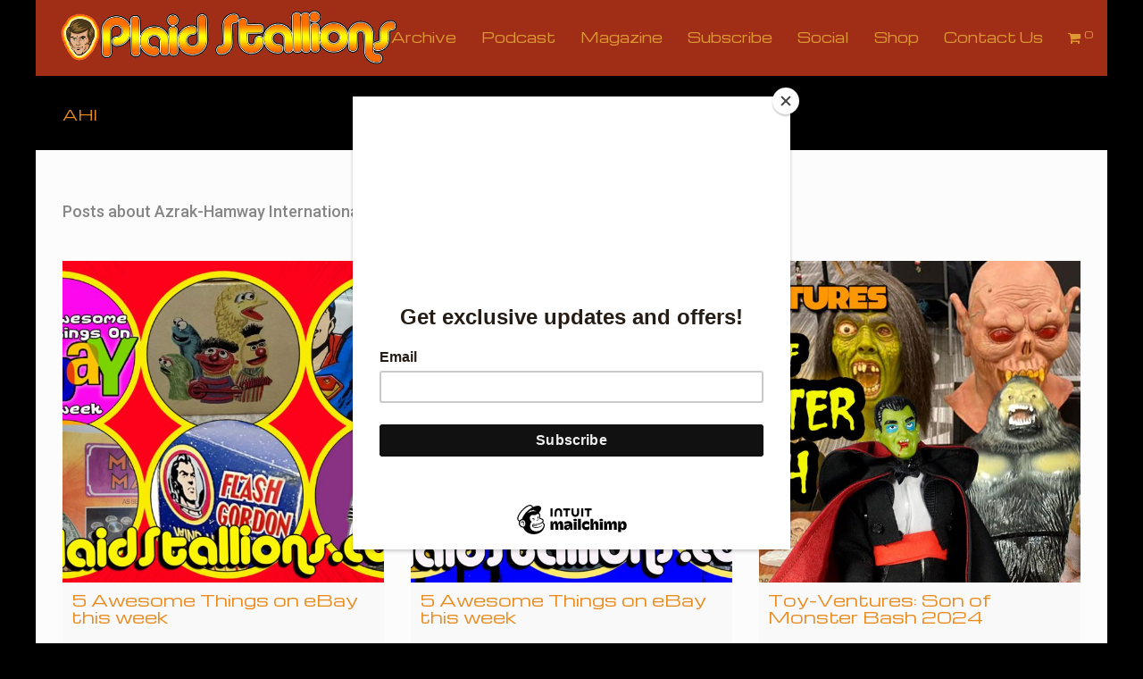

--- FILE ---
content_type: text/html; charset=UTF-8
request_url: https://plaidstallions.com/reboot/AHI/
body_size: 288910
content:
<!DOCTYPE html>
<!--[if lt IE 7 ]><html class="ie ie6" lang="en-US"> <![endif]-->
<!--[if IE 7 ]><html class="ie ie7" lang="en-US"> <![endif]-->
<!--[if IE 8 ]><html class="ie ie8" lang="en-US"> <![endif]-->
<!--[if (gte IE 9)|!(IE)]><!--><html lang="en-US"> <!--<![endif]-->
<head>
	<!-- Basic Page Needs
  ================================================== -->
	<meta charset="UTF-8">

	<!-- Mobile Specific Metas
  ================================================== -->

	<meta name="viewport" content="width=device-width, initial-scale=1, maximum-scale=1">

	<!--[if lt IE 9]>
		<script src="//html5shim.googlecode.com/svn/trunk/html5.js"></script>
	<![endif]-->

<meta name='robots' content='index, follow, max-image-preview:large, max-snippet:-1, max-video-preview:-1' />
	<style>img:is([sizes="auto" i], [sizes^="auto," i]) { contain-intrinsic-size: 3000px 1500px }</style>
	
            <script data-no-defer="1" data-ezscrex="false" data-cfasync="false" data-pagespeed-no-defer data-cookieconsent="ignore">
                var ctPublicFunctions = {"_ajax_nonce":"319613100a","_rest_nonce":"3587299b35","_ajax_url":"\/reboot\/wp-admin\/admin-ajax.php","_rest_url":"https:\/\/plaidstallions.com\/reboot\/wp-json\/","data__cookies_type":"native","data__ajax_type":"rest","data__bot_detector_enabled":0,"data__frontend_data_log_enabled":1,"text__wait_for_decoding":"Decoding the contact data, let us a few seconds to finish. Anti-Spam by CleanTalk","cookiePrefix":"","wprocket_detected":false,"host_url":"plaidstallions.com"}
            </script>
        
            <script data-no-defer="1" data-ezscrex="false" data-cfasync="false" data-pagespeed-no-defer data-cookieconsent="ignore">
                var ctPublic = {"_ajax_nonce":"319613100a","settings__forms__check_internal":"0","settings__forms__check_external":"0","settings__forms__force_protection":0,"settings__forms__search_test":"1","settings__data__bot_detector_enabled":0,"settings__comments__form_decoration":0,"settings__sfw__anti_crawler":0,"blog_home":"https:\/\/plaidstallions.com\/reboot\/","pixel__setting":"0","pixel__enabled":false,"pixel__url":null,"data__email_check_before_post":1,"data__email_check_exist_post":0,"data__cookies_type":"native","data__key_is_ok":true,"data__visible_fields_required":true,"wl_brandname":"Anti-Spam by CleanTalk","wl_brandname_short":"CleanTalk","ct_checkjs_key":"e7f4d4523e9b3682633e1224f12a945a7f20d2cab4d57094eea3a3779a521d02","emailEncoderPassKey":"8cd88219d5b942703420c57d84c12590","bot_detector_forms_excluded":"W10=","advancedCacheExists":false,"varnishCacheExists":false,"wc_ajax_add_to_cart":true}
            </script>
        <script>window._wca = window._wca || [];</script>

	<!-- This site is optimized with the Yoast SEO plugin v24.4 - https://yoast.com/wordpress/plugins/seo/ -->
	<title>AHI - PS</title>
	<meta name="description" content="AHI Azrak Hamway International is a celebrated toy company that is most famous for a series of licensed rack toys in the 1970s." />
	<link rel="canonical" href="https://plaidstallions.com/reboot/ahi/" />
	<meta property="og:locale" content="en_US" />
	<meta property="og:type" content="article" />
	<meta property="og:title" content="AHI - PS" />
	<meta property="og:description" content="AHI Azrak Hamway International is a celebrated toy company that is most famous for a series of licensed rack toys in the 1970s." />
	<meta property="og:url" content="https://plaidstallions.com/reboot/ahi/" />
	<meta property="og:site_name" content="PS" />
	<meta property="article:modified_time" content="2023-02-25T19:20:15+00:00" />
	<meta property="og:image" content="https://plaidstallions.com/reboot/wp-content/uploads/2023/02/collector-pins-1024x300.jpg" />
	<meta name="twitter:card" content="summary_large_image" />
	<meta name="twitter:label1" content="Est. reading time" />
	<meta name="twitter:data1" content="3 minutes" />
	<script type="application/ld+json" class="yoast-schema-graph">{"@context":"https://schema.org","@graph":[{"@type":"WebPage","@id":"https://plaidstallions.com/reboot/ahi/","url":"https://plaidstallions.com/reboot/ahi/","name":"AHI - PS","isPartOf":{"@id":"https://plaidstallions.com/reboot/#website"},"primaryImageOfPage":{"@id":"https://plaidstallions.com/reboot/ahi/#primaryimage"},"image":{"@id":"https://plaidstallions.com/reboot/ahi/#primaryimage"},"thumbnailUrl":"https://plaidstallions.com/reboot/wp-content/uploads/2023/02/collector-pins-1024x300.jpg","datePublished":"2020-09-03T21:26:46+00:00","dateModified":"2023-02-25T19:20:15+00:00","description":"AHI Azrak Hamway International is a celebrated toy company that is most famous for a series of licensed rack toys in the 1970s.","breadcrumb":{"@id":"https://plaidstallions.com/reboot/ahi/#breadcrumb"},"inLanguage":"en-US","potentialAction":[{"@type":"ReadAction","target":["https://plaidstallions.com/reboot/ahi/"]}]},{"@type":"ImageObject","inLanguage":"en-US","@id":"https://plaidstallions.com/reboot/ahi/#primaryimage","url":"https://plaidstallions.com/reboot/wp-content/uploads/2023/02/collector-pins.jpg","contentUrl":"https://plaidstallions.com/reboot/wp-content/uploads/2023/02/collector-pins.jpg","width":2315,"height":678,"caption":"Toy-Ventures Collector Pins"},{"@type":"BreadcrumbList","@id":"https://plaidstallions.com/reboot/ahi/#breadcrumb","itemListElement":[{"@type":"ListItem","position":1,"name":"Home","item":"https://plaidstallions.com/reboot/"},{"@type":"ListItem","position":2,"name":"AHI"}]},{"@type":"WebSite","@id":"https://plaidstallions.com/reboot/#website","url":"https://plaidstallions.com/reboot/","name":"PS","description":"Reboot","potentialAction":[{"@type":"SearchAction","target":{"@type":"EntryPoint","urlTemplate":"https://plaidstallions.com/reboot/?s={search_term_string}"},"query-input":{"@type":"PropertyValueSpecification","valueRequired":true,"valueName":"search_term_string"}}],"inLanguage":"en-US"}]}</script>
	<!-- / Yoast SEO plugin. -->


<link rel='dns-prefetch' href='//stats.wp.com' />
<link rel='dns-prefetch' href='//fonts.googleapis.com' />
<link rel="alternate" type="application/rss+xml" title="PS &raquo; Feed" href="https://plaidstallions.com/reboot/feed/" />
<link rel="alternate" type="application/rss+xml" title="PS &raquo; Comments Feed" href="https://plaidstallions.com/reboot/comments/feed/" />
<script type="text/javascript">
/* <![CDATA[ */
window._wpemojiSettings = {"baseUrl":"https:\/\/s.w.org\/images\/core\/emoji\/15.0.3\/72x72\/","ext":".png","svgUrl":"https:\/\/s.w.org\/images\/core\/emoji\/15.0.3\/svg\/","svgExt":".svg","source":{"concatemoji":"https:\/\/plaidstallions.com\/reboot\/wp-includes\/js\/wp-emoji-release.min.js?ver=6.7.2"}};
/*! This file is auto-generated */
!function(i,n){var o,s,e;function c(e){try{var t={supportTests:e,timestamp:(new Date).valueOf()};sessionStorage.setItem(o,JSON.stringify(t))}catch(e){}}function p(e,t,n){e.clearRect(0,0,e.canvas.width,e.canvas.height),e.fillText(t,0,0);var t=new Uint32Array(e.getImageData(0,0,e.canvas.width,e.canvas.height).data),r=(e.clearRect(0,0,e.canvas.width,e.canvas.height),e.fillText(n,0,0),new Uint32Array(e.getImageData(0,0,e.canvas.width,e.canvas.height).data));return t.every(function(e,t){return e===r[t]})}function u(e,t,n){switch(t){case"flag":return n(e,"\ud83c\udff3\ufe0f\u200d\u26a7\ufe0f","\ud83c\udff3\ufe0f\u200b\u26a7\ufe0f")?!1:!n(e,"\ud83c\uddfa\ud83c\uddf3","\ud83c\uddfa\u200b\ud83c\uddf3")&&!n(e,"\ud83c\udff4\udb40\udc67\udb40\udc62\udb40\udc65\udb40\udc6e\udb40\udc67\udb40\udc7f","\ud83c\udff4\u200b\udb40\udc67\u200b\udb40\udc62\u200b\udb40\udc65\u200b\udb40\udc6e\u200b\udb40\udc67\u200b\udb40\udc7f");case"emoji":return!n(e,"\ud83d\udc26\u200d\u2b1b","\ud83d\udc26\u200b\u2b1b")}return!1}function f(e,t,n){var r="undefined"!=typeof WorkerGlobalScope&&self instanceof WorkerGlobalScope?new OffscreenCanvas(300,150):i.createElement("canvas"),a=r.getContext("2d",{willReadFrequently:!0}),o=(a.textBaseline="top",a.font="600 32px Arial",{});return e.forEach(function(e){o[e]=t(a,e,n)}),o}function t(e){var t=i.createElement("script");t.src=e,t.defer=!0,i.head.appendChild(t)}"undefined"!=typeof Promise&&(o="wpEmojiSettingsSupports",s=["flag","emoji"],n.supports={everything:!0,everythingExceptFlag:!0},e=new Promise(function(e){i.addEventListener("DOMContentLoaded",e,{once:!0})}),new Promise(function(t){var n=function(){try{var e=JSON.parse(sessionStorage.getItem(o));if("object"==typeof e&&"number"==typeof e.timestamp&&(new Date).valueOf()<e.timestamp+604800&&"object"==typeof e.supportTests)return e.supportTests}catch(e){}return null}();if(!n){if("undefined"!=typeof Worker&&"undefined"!=typeof OffscreenCanvas&&"undefined"!=typeof URL&&URL.createObjectURL&&"undefined"!=typeof Blob)try{var e="postMessage("+f.toString()+"("+[JSON.stringify(s),u.toString(),p.toString()].join(",")+"));",r=new Blob([e],{type:"text/javascript"}),a=new Worker(URL.createObjectURL(r),{name:"wpTestEmojiSupports"});return void(a.onmessage=function(e){c(n=e.data),a.terminate(),t(n)})}catch(e){}c(n=f(s,u,p))}t(n)}).then(function(e){for(var t in e)n.supports[t]=e[t],n.supports.everything=n.supports.everything&&n.supports[t],"flag"!==t&&(n.supports.everythingExceptFlag=n.supports.everythingExceptFlag&&n.supports[t]);n.supports.everythingExceptFlag=n.supports.everythingExceptFlag&&!n.supports.flag,n.DOMReady=!1,n.readyCallback=function(){n.DOMReady=!0}}).then(function(){return e}).then(function(){var e;n.supports.everything||(n.readyCallback(),(e=n.source||{}).concatemoji?t(e.concatemoji):e.wpemoji&&e.twemoji&&(t(e.twemoji),t(e.wpemoji)))}))}((window,document),window._wpemojiSettings);
/* ]]> */
</script>
<style id='wp-emoji-styles-inline-css' type='text/css'>

	img.wp-smiley, img.emoji {
		display: inline !important;
		border: none !important;
		box-shadow: none !important;
		height: 1em !important;
		width: 1em !important;
		margin: 0 0.07em !important;
		vertical-align: -0.1em !important;
		background: none !important;
		padding: 0 !important;
	}
</style>
<link rel='stylesheet' id='wp-block-library-css' href='https://plaidstallions.com/reboot/wp-includes/css/dist/block-library/style.min.css?ver=6.7.2' type='text/css' media='all' />
<link rel='stylesheet' id='mediaelement-css' href='https://plaidstallions.com/reboot/wp-includes/js/mediaelement/mediaelementplayer-legacy.min.css?ver=4.2.17' type='text/css' media='all' />
<link rel='stylesheet' id='wp-mediaelement-css' href='https://plaidstallions.com/reboot/wp-includes/js/mediaelement/wp-mediaelement.min.css?ver=6.7.2' type='text/css' media='all' />
<style id='jetpack-sharing-buttons-style-inline-css' type='text/css'>
.jetpack-sharing-buttons__services-list{display:flex;flex-direction:row;flex-wrap:wrap;gap:0;list-style-type:none;margin:5px;padding:0}.jetpack-sharing-buttons__services-list.has-small-icon-size{font-size:12px}.jetpack-sharing-buttons__services-list.has-normal-icon-size{font-size:16px}.jetpack-sharing-buttons__services-list.has-large-icon-size{font-size:24px}.jetpack-sharing-buttons__services-list.has-huge-icon-size{font-size:36px}@media print{.jetpack-sharing-buttons__services-list{display:none!important}}.editor-styles-wrapper .wp-block-jetpack-sharing-buttons{gap:0;padding-inline-start:0}ul.jetpack-sharing-buttons__services-list.has-background{padding:1.25em 2.375em}
</style>
<style id='classic-theme-styles-inline-css' type='text/css'>
/*! This file is auto-generated */
.wp-block-button__link{color:#fff;background-color:#32373c;border-radius:9999px;box-shadow:none;text-decoration:none;padding:calc(.667em + 2px) calc(1.333em + 2px);font-size:1.125em}.wp-block-file__button{background:#32373c;color:#fff;text-decoration:none}
</style>
<style id='global-styles-inline-css' type='text/css'>
:root{--wp--preset--aspect-ratio--square: 1;--wp--preset--aspect-ratio--4-3: 4/3;--wp--preset--aspect-ratio--3-4: 3/4;--wp--preset--aspect-ratio--3-2: 3/2;--wp--preset--aspect-ratio--2-3: 2/3;--wp--preset--aspect-ratio--16-9: 16/9;--wp--preset--aspect-ratio--9-16: 9/16;--wp--preset--color--black: #000000;--wp--preset--color--cyan-bluish-gray: #abb8c3;--wp--preset--color--white: #ffffff;--wp--preset--color--pale-pink: #f78da7;--wp--preset--color--vivid-red: #cf2e2e;--wp--preset--color--luminous-vivid-orange: #ff6900;--wp--preset--color--luminous-vivid-amber: #fcb900;--wp--preset--color--light-green-cyan: #7bdcb5;--wp--preset--color--vivid-green-cyan: #00d084;--wp--preset--color--pale-cyan-blue: #8ed1fc;--wp--preset--color--vivid-cyan-blue: #0693e3;--wp--preset--color--vivid-purple: #9b51e0;--wp--preset--gradient--vivid-cyan-blue-to-vivid-purple: linear-gradient(135deg,rgba(6,147,227,1) 0%,rgb(155,81,224) 100%);--wp--preset--gradient--light-green-cyan-to-vivid-green-cyan: linear-gradient(135deg,rgb(122,220,180) 0%,rgb(0,208,130) 100%);--wp--preset--gradient--luminous-vivid-amber-to-luminous-vivid-orange: linear-gradient(135deg,rgba(252,185,0,1) 0%,rgba(255,105,0,1) 100%);--wp--preset--gradient--luminous-vivid-orange-to-vivid-red: linear-gradient(135deg,rgba(255,105,0,1) 0%,rgb(207,46,46) 100%);--wp--preset--gradient--very-light-gray-to-cyan-bluish-gray: linear-gradient(135deg,rgb(238,238,238) 0%,rgb(169,184,195) 100%);--wp--preset--gradient--cool-to-warm-spectrum: linear-gradient(135deg,rgb(74,234,220) 0%,rgb(151,120,209) 20%,rgb(207,42,186) 40%,rgb(238,44,130) 60%,rgb(251,105,98) 80%,rgb(254,248,76) 100%);--wp--preset--gradient--blush-light-purple: linear-gradient(135deg,rgb(255,206,236) 0%,rgb(152,150,240) 100%);--wp--preset--gradient--blush-bordeaux: linear-gradient(135deg,rgb(254,205,165) 0%,rgb(254,45,45) 50%,rgb(107,0,62) 100%);--wp--preset--gradient--luminous-dusk: linear-gradient(135deg,rgb(255,203,112) 0%,rgb(199,81,192) 50%,rgb(65,88,208) 100%);--wp--preset--gradient--pale-ocean: linear-gradient(135deg,rgb(255,245,203) 0%,rgb(182,227,212) 50%,rgb(51,167,181) 100%);--wp--preset--gradient--electric-grass: linear-gradient(135deg,rgb(202,248,128) 0%,rgb(113,206,126) 100%);--wp--preset--gradient--midnight: linear-gradient(135deg,rgb(2,3,129) 0%,rgb(40,116,252) 100%);--wp--preset--font-size--small: 13px;--wp--preset--font-size--medium: 20px;--wp--preset--font-size--large: 36px;--wp--preset--font-size--x-large: 42px;--wp--preset--font-family--inter: "Inter", sans-serif;--wp--preset--font-family--cardo: Cardo;--wp--preset--spacing--20: 0.44rem;--wp--preset--spacing--30: 0.67rem;--wp--preset--spacing--40: 1rem;--wp--preset--spacing--50: 1.5rem;--wp--preset--spacing--60: 2.25rem;--wp--preset--spacing--70: 3.38rem;--wp--preset--spacing--80: 5.06rem;--wp--preset--shadow--natural: 6px 6px 9px rgba(0, 0, 0, 0.2);--wp--preset--shadow--deep: 12px 12px 50px rgba(0, 0, 0, 0.4);--wp--preset--shadow--sharp: 6px 6px 0px rgba(0, 0, 0, 0.2);--wp--preset--shadow--outlined: 6px 6px 0px -3px rgba(255, 255, 255, 1), 6px 6px rgba(0, 0, 0, 1);--wp--preset--shadow--crisp: 6px 6px 0px rgba(0, 0, 0, 1);}:where(.is-layout-flex){gap: 0.5em;}:where(.is-layout-grid){gap: 0.5em;}body .is-layout-flex{display: flex;}.is-layout-flex{flex-wrap: wrap;align-items: center;}.is-layout-flex > :is(*, div){margin: 0;}body .is-layout-grid{display: grid;}.is-layout-grid > :is(*, div){margin: 0;}:where(.wp-block-columns.is-layout-flex){gap: 2em;}:where(.wp-block-columns.is-layout-grid){gap: 2em;}:where(.wp-block-post-template.is-layout-flex){gap: 1.25em;}:where(.wp-block-post-template.is-layout-grid){gap: 1.25em;}.has-black-color{color: var(--wp--preset--color--black) !important;}.has-cyan-bluish-gray-color{color: var(--wp--preset--color--cyan-bluish-gray) !important;}.has-white-color{color: var(--wp--preset--color--white) !important;}.has-pale-pink-color{color: var(--wp--preset--color--pale-pink) !important;}.has-vivid-red-color{color: var(--wp--preset--color--vivid-red) !important;}.has-luminous-vivid-orange-color{color: var(--wp--preset--color--luminous-vivid-orange) !important;}.has-luminous-vivid-amber-color{color: var(--wp--preset--color--luminous-vivid-amber) !important;}.has-light-green-cyan-color{color: var(--wp--preset--color--light-green-cyan) !important;}.has-vivid-green-cyan-color{color: var(--wp--preset--color--vivid-green-cyan) !important;}.has-pale-cyan-blue-color{color: var(--wp--preset--color--pale-cyan-blue) !important;}.has-vivid-cyan-blue-color{color: var(--wp--preset--color--vivid-cyan-blue) !important;}.has-vivid-purple-color{color: var(--wp--preset--color--vivid-purple) !important;}.has-black-background-color{background-color: var(--wp--preset--color--black) !important;}.has-cyan-bluish-gray-background-color{background-color: var(--wp--preset--color--cyan-bluish-gray) !important;}.has-white-background-color{background-color: var(--wp--preset--color--white) !important;}.has-pale-pink-background-color{background-color: var(--wp--preset--color--pale-pink) !important;}.has-vivid-red-background-color{background-color: var(--wp--preset--color--vivid-red) !important;}.has-luminous-vivid-orange-background-color{background-color: var(--wp--preset--color--luminous-vivid-orange) !important;}.has-luminous-vivid-amber-background-color{background-color: var(--wp--preset--color--luminous-vivid-amber) !important;}.has-light-green-cyan-background-color{background-color: var(--wp--preset--color--light-green-cyan) !important;}.has-vivid-green-cyan-background-color{background-color: var(--wp--preset--color--vivid-green-cyan) !important;}.has-pale-cyan-blue-background-color{background-color: var(--wp--preset--color--pale-cyan-blue) !important;}.has-vivid-cyan-blue-background-color{background-color: var(--wp--preset--color--vivid-cyan-blue) !important;}.has-vivid-purple-background-color{background-color: var(--wp--preset--color--vivid-purple) !important;}.has-black-border-color{border-color: var(--wp--preset--color--black) !important;}.has-cyan-bluish-gray-border-color{border-color: var(--wp--preset--color--cyan-bluish-gray) !important;}.has-white-border-color{border-color: var(--wp--preset--color--white) !important;}.has-pale-pink-border-color{border-color: var(--wp--preset--color--pale-pink) !important;}.has-vivid-red-border-color{border-color: var(--wp--preset--color--vivid-red) !important;}.has-luminous-vivid-orange-border-color{border-color: var(--wp--preset--color--luminous-vivid-orange) !important;}.has-luminous-vivid-amber-border-color{border-color: var(--wp--preset--color--luminous-vivid-amber) !important;}.has-light-green-cyan-border-color{border-color: var(--wp--preset--color--light-green-cyan) !important;}.has-vivid-green-cyan-border-color{border-color: var(--wp--preset--color--vivid-green-cyan) !important;}.has-pale-cyan-blue-border-color{border-color: var(--wp--preset--color--pale-cyan-blue) !important;}.has-vivid-cyan-blue-border-color{border-color: var(--wp--preset--color--vivid-cyan-blue) !important;}.has-vivid-purple-border-color{border-color: var(--wp--preset--color--vivid-purple) !important;}.has-vivid-cyan-blue-to-vivid-purple-gradient-background{background: var(--wp--preset--gradient--vivid-cyan-blue-to-vivid-purple) !important;}.has-light-green-cyan-to-vivid-green-cyan-gradient-background{background: var(--wp--preset--gradient--light-green-cyan-to-vivid-green-cyan) !important;}.has-luminous-vivid-amber-to-luminous-vivid-orange-gradient-background{background: var(--wp--preset--gradient--luminous-vivid-amber-to-luminous-vivid-orange) !important;}.has-luminous-vivid-orange-to-vivid-red-gradient-background{background: var(--wp--preset--gradient--luminous-vivid-orange-to-vivid-red) !important;}.has-very-light-gray-to-cyan-bluish-gray-gradient-background{background: var(--wp--preset--gradient--very-light-gray-to-cyan-bluish-gray) !important;}.has-cool-to-warm-spectrum-gradient-background{background: var(--wp--preset--gradient--cool-to-warm-spectrum) !important;}.has-blush-light-purple-gradient-background{background: var(--wp--preset--gradient--blush-light-purple) !important;}.has-blush-bordeaux-gradient-background{background: var(--wp--preset--gradient--blush-bordeaux) !important;}.has-luminous-dusk-gradient-background{background: var(--wp--preset--gradient--luminous-dusk) !important;}.has-pale-ocean-gradient-background{background: var(--wp--preset--gradient--pale-ocean) !important;}.has-electric-grass-gradient-background{background: var(--wp--preset--gradient--electric-grass) !important;}.has-midnight-gradient-background{background: var(--wp--preset--gradient--midnight) !important;}.has-small-font-size{font-size: var(--wp--preset--font-size--small) !important;}.has-medium-font-size{font-size: var(--wp--preset--font-size--medium) !important;}.has-large-font-size{font-size: var(--wp--preset--font-size--large) !important;}.has-x-large-font-size{font-size: var(--wp--preset--font-size--x-large) !important;}
:where(.wp-block-post-template.is-layout-flex){gap: 1.25em;}:where(.wp-block-post-template.is-layout-grid){gap: 1.25em;}
:where(.wp-block-columns.is-layout-flex){gap: 2em;}:where(.wp-block-columns.is-layout-grid){gap: 2em;}
:root :where(.wp-block-pullquote){font-size: 1.5em;line-height: 1.6;}
</style>
<link rel='stylesheet' id='ct_public_css-css' href='https://plaidstallions.com/reboot/wp-content/plugins/cleantalk-spam-protect/css/cleantalk-public.min.css?ver=6.49' type='text/css' media='all' />
<link rel='stylesheet' id='ct_email_decoder_css-css' href='https://plaidstallions.com/reboot/wp-content/plugins/cleantalk-spam-protect/css/cleantalk-email-decoder.min.css?ver=6.49' type='text/css' media='all' />
<link rel='stylesheet' id='contact-form-7-css' href='https://plaidstallions.com/reboot/wp-content/plugins/contact-form-7/includes/css/styles.css?ver=6.0.3' type='text/css' media='all' />
<style id='woocommerce-inline-inline-css' type='text/css'>
.woocommerce form .form-row .required { visibility: visible; }
</style>
<link rel='stylesheet' id='gateway-css' href='https://plaidstallions.com/reboot/wp-content/plugins/woocommerce-paypal-payments/modules/ppcp-button/assets/css/gateway.css?ver=2.9.6' type='text/css' media='all' />
<link rel='stylesheet' id='brands-styles-css' href='https://plaidstallions.com/reboot/wp-content/plugins/woocommerce/assets/css/brands.css?ver=9.6.2' type='text/css' media='all' />
<link rel='stylesheet' id='js_composer_front-css' href='https://plaidstallions.com/reboot/wp-content/plugins/js_composer/assets/css/js_composer.min.css?ver=8.2' type='text/css' media='all' />
<link rel='stylesheet' id='wbc-custom-woocommerce-css-css' href='https://plaidstallions.com/reboot/wp-content/themes/ninezeroseven/includes/config-woo/woo-custom-styles.css?ver=6.7.2' type='text/css' media='all' />
<link rel='stylesheet' id='google-fonts-css' href='//fonts.googleapis.com/css?family=Roboto%3A400%2C100%2C300&#038;ver=6.7.2' type='text/css' media='all' />
<link rel='stylesheet' id='base-css' href='https://plaidstallions.com/reboot/wp-content/themes/ninezeroseven/assets/css/bootstrap.css?ver=4.1.4' type='text/css' media='all' />
<link rel='stylesheet' id='flexslider-css' href='https://plaidstallions.com/reboot/wp-content/themes/ninezeroseven/assets/css/flexslider.css?ver=4.1.4' type='text/css' media='all' />
<link rel='stylesheet' id='prettyPhoto-css' href='https://plaidstallions.com/reboot/wp-content/themes/ninezeroseven/assets/js/prettyPhoto/css/prettyPhoto.css?ver=4.1.4' type='text/css' media='all' />
<link rel='stylesheet' id='font-awesome-css' href='https://plaidstallions.com/reboot/wp-content/themes/ninezeroseven/assets/css/font-icons/font-awesome/css/font-awesome.min.css?ver=4.1.4' type='text/css' media='all' />
<link rel='stylesheet' id='wbc907-animated-css' href='https://plaidstallions.com/reboot/wp-content/themes/ninezeroseven/assets/css/animate.min.css?ver=4.1.4' type='text/css' media='all' />
<link rel='stylesheet' id='theme-styles-css' href='https://plaidstallions.com/reboot/wp-content/themes/ninezeroseven/assets/css/theme-styles.css?ver=4.1.4' type='text/css' media='all' />
<link rel='stylesheet' id='theme-features-css' href='https://plaidstallions.com/reboot/wp-content/themes/ninezeroseven/assets/css/theme-features.css?ver=4.1.4' type='text/css' media='all' />
<link rel='stylesheet' id='style-css' href='https://plaidstallions.com/reboot/wp-content/themes/ninezeroseven/style.css?ver=4.1.4' type='text/css' media='all' />
<link rel='stylesheet' id='redux-google-fonts-wbc907_data-css' href='https://fonts.googleapis.com/css?family=Roboto%3A500%2C300%7CMichroma%3A400%7CChicle%3A400&#038;subset=latin&#038;display=swap&#038;ver=6.7.2' type='text/css' media='all' />
<script type="text/javascript" data-pagespeed-no-defer src="https://plaidstallions.com/reboot/wp-content/plugins/cleantalk-spam-protect/js/apbct-public-bundle.min.js?ver=6.49" id="ct_public_functions-js"></script>
<script type="text/javascript" src="https://plaidstallions.com/reboot/wp-includes/js/jquery/jquery.min.js?ver=3.7.1" id="jquery-core-js"></script>
<script type="text/javascript" src="https://plaidstallions.com/reboot/wp-includes/js/jquery/jquery-migrate.min.js?ver=3.4.1" id="jquery-migrate-js"></script>
<script type="text/javascript" src="https://plaidstallions.com/reboot/wp-content/plugins/woocommerce/assets/js/jquery-blockui/jquery.blockUI.min.js?ver=2.7.0-wc.9.6.2" id="jquery-blockui-js" data-wp-strategy="defer"></script>
<script type="text/javascript" id="wc-add-to-cart-js-extra">
/* <![CDATA[ */
var wc_add_to_cart_params = {"ajax_url":"\/reboot\/wp-admin\/admin-ajax.php","wc_ajax_url":"\/reboot\/?wc-ajax=%%endpoint%%","i18n_view_cart":"View cart","cart_url":"https:\/\/plaidstallions.com\/reboot\/cart\/","is_cart":"","cart_redirect_after_add":"no"};
/* ]]> */
</script>
<script type="text/javascript" src="https://plaidstallions.com/reboot/wp-content/plugins/woocommerce/assets/js/frontend/add-to-cart.min.js?ver=9.6.2" id="wc-add-to-cart-js" data-wp-strategy="defer"></script>
<script type="text/javascript" src="https://plaidstallions.com/reboot/wp-content/plugins/woocommerce/assets/js/js-cookie/js.cookie.min.js?ver=2.1.4-wc.9.6.2" id="js-cookie-js" defer="defer" data-wp-strategy="defer"></script>
<script type="text/javascript" id="woocommerce-js-extra">
/* <![CDATA[ */
var woocommerce_params = {"ajax_url":"\/reboot\/wp-admin\/admin-ajax.php","wc_ajax_url":"\/reboot\/?wc-ajax=%%endpoint%%"};
/* ]]> */
</script>
<script type="text/javascript" src="https://plaidstallions.com/reboot/wp-content/plugins/woocommerce/assets/js/frontend/woocommerce.min.js?ver=9.6.2" id="woocommerce-js" defer="defer" data-wp-strategy="defer"></script>
<script type="text/javascript" src="https://plaidstallions.com/reboot/wp-content/plugins/js_composer/assets/js/vendors/woocommerce-add-to-cart.js?ver=8.2" id="vc_woocommerce-add-to-cart-js-js"></script>
<script type="text/javascript" src="https://stats.wp.com/s-202507.js" id="woocommerce-analytics-js" defer="defer" data-wp-strategy="defer"></script>
<script></script><link rel="https://api.w.org/" href="https://plaidstallions.com/reboot/wp-json/" /><link rel="alternate" title="JSON" type="application/json" href="https://plaidstallions.com/reboot/wp-json/wp/v2/pages/15566" /><link rel="EditURI" type="application/rsd+xml" title="RSD" href="https://plaidstallions.com/reboot/xmlrpc.php?rsd" />
<meta name="generator" content="WordPress 6.7.2" />
<meta name="generator" content="Seriously Simple Podcasting 3.8.1" />
<meta name="generator" content="WooCommerce 9.6.2" />
<link rel='shortlink' href='https://plaidstallions.com/reboot/?p=15566' />
<link rel="alternate" title="oEmbed (JSON)" type="application/json+oembed" href="https://plaidstallions.com/reboot/wp-json/oembed/1.0/embed?url=https%3A%2F%2Fplaidstallions.com%2Freboot%2Fahi%2F" />
<link rel="alternate" title="oEmbed (XML)" type="text/xml+oembed" href="https://plaidstallions.com/reboot/wp-json/oembed/1.0/embed?url=https%3A%2F%2Fplaidstallions.com%2Freboot%2Fahi%2F&#038;format=xml" />
<script async src="https://epnt.ebay.com/static/epn-smart-tools.js"></script>
<link rel="alternate" type="application/rss+xml" title="Podcast RSS feed" href="https://plaidstallions.com/reboot/feed/podcast" />

	<style>img#wpstats{display:none}</style>
			<noscript><style>.woocommerce-product-gallery{ opacity: 1 !important; }</style></noscript>
	<style type="text/css">.recentcomments a{display:inline !important;padding:0 !important;margin:0 !important;}</style><meta name="generator" content="Powered by WPBakery Page Builder - drag and drop page builder for WordPress."/>
<meta name="generator" content="Powered by Slider Revolution 6.7.18 - responsive, Mobile-Friendly Slider Plugin for WordPress with comfortable drag and drop interface." />
<style class='wp-fonts-local' type='text/css'>
@font-face{font-family:Inter;font-style:normal;font-weight:300 900;font-display:fallback;src:url('https://plaidstallions.com/reboot/wp-content/plugins/woocommerce/assets/fonts/Inter-VariableFont_slnt,wght.woff2') format('woff2');font-stretch:normal;}
@font-face{font-family:Cardo;font-style:normal;font-weight:400;font-display:fallback;src:url('https://plaidstallions.com/reboot/wp-content/plugins/woocommerce/assets/fonts/cardo_normal_400.woff2') format('woff2');}
</style>
<script>function setREVStartSize(e){
			//window.requestAnimationFrame(function() {
				window.RSIW = window.RSIW===undefined ? window.innerWidth : window.RSIW;
				window.RSIH = window.RSIH===undefined ? window.innerHeight : window.RSIH;
				try {
					var pw = document.getElementById(e.c).parentNode.offsetWidth,
						newh;
					pw = pw===0 || isNaN(pw) || (e.l=="fullwidth" || e.layout=="fullwidth") ? window.RSIW : pw;
					e.tabw = e.tabw===undefined ? 0 : parseInt(e.tabw);
					e.thumbw = e.thumbw===undefined ? 0 : parseInt(e.thumbw);
					e.tabh = e.tabh===undefined ? 0 : parseInt(e.tabh);
					e.thumbh = e.thumbh===undefined ? 0 : parseInt(e.thumbh);
					e.tabhide = e.tabhide===undefined ? 0 : parseInt(e.tabhide);
					e.thumbhide = e.thumbhide===undefined ? 0 : parseInt(e.thumbhide);
					e.mh = e.mh===undefined || e.mh=="" || e.mh==="auto" ? 0 : parseInt(e.mh,0);
					if(e.layout==="fullscreen" || e.l==="fullscreen")
						newh = Math.max(e.mh,window.RSIH);
					else{
						e.gw = Array.isArray(e.gw) ? e.gw : [e.gw];
						for (var i in e.rl) if (e.gw[i]===undefined || e.gw[i]===0) e.gw[i] = e.gw[i-1];
						e.gh = e.el===undefined || e.el==="" || (Array.isArray(e.el) && e.el.length==0)? e.gh : e.el;
						e.gh = Array.isArray(e.gh) ? e.gh : [e.gh];
						for (var i in e.rl) if (e.gh[i]===undefined || e.gh[i]===0) e.gh[i] = e.gh[i-1];
											
						var nl = new Array(e.rl.length),
							ix = 0,
							sl;
						e.tabw = e.tabhide>=pw ? 0 : e.tabw;
						e.thumbw = e.thumbhide>=pw ? 0 : e.thumbw;
						e.tabh = e.tabhide>=pw ? 0 : e.tabh;
						e.thumbh = e.thumbhide>=pw ? 0 : e.thumbh;
						for (var i in e.rl) nl[i] = e.rl[i]<window.RSIW ? 0 : e.rl[i];
						sl = nl[0];
						for (var i in nl) if (sl>nl[i] && nl[i]>0) { sl = nl[i]; ix=i;}
						var m = pw>(e.gw[ix]+e.tabw+e.thumbw) ? 1 : (pw-(e.tabw+e.thumbw)) / (e.gw[ix]);
						newh =  (e.gh[ix] * m) + (e.tabh + e.thumbh);
					}
					var el = document.getElementById(e.c);
					if (el!==null && el) el.style.height = newh+"px";
					el = document.getElementById(e.c+"_wrapper");
					if (el!==null && el) {
						el.style.height = newh+"px";
						el.style.display = "block";
					}
				} catch(e){
					console.log("Failure at Presize of Slider:" + e)
				}
			//});
		  };</script>
<style type="text/css" title="dynamic-css" class="options-output">.page-wrapper{background-color:#fcfcfc;}.menu-bar-wrapper,.author-wrap,.gallery-item,.blog-style-3 .post-contents, .page-title-wrap,.pager li > a, .pager li > a:focus, .pager li > a:hover, .pager li > span,.woocommerce ul.products li.product .wbc-shop-item-wrap, .woocommerce-page ul.products li.product .wbc-shop-item-wrap{background-color:#efe7de;}blockquote,.post-comments .comment,.single .wbc-portfolio,.post{border-color:#efe7de;}.widget ul li{border-bottom-color:#efe7de;}.menu-bar-wrapper,.menu-bar-wrapper.is-sticky{background-color:#a02d16;}.header-inner a,.wbc_menu > li > a,.primary-menu .wbc_menu a,.mobile-nav-menu .wbc_menu a{color:#dd9933;}.header-bar .menu-icon{color:#dd9933;}.bottom-band,body{background-color:#000000;}body{font-family:Roboto;font-weight:500;font-style:normal;font-size:18px;}.wbc_menu > li > a,.mobile-nav-menu .wbc_menu a{font-family:Michroma;font-weight:400;font-style:normal;}h1{font-family:Roboto;font-weight:300;font-style:normal;color:#a82694;}h2{font-family:Michroma;font-weight:400;font-style:normal;color:#ea8c20;}h3{font-family:Chicle;font-weight:400;font-style:normal;color:#ea8c20;font-size:32;}h4{font-family:Michroma;font-weight:400;font-style:normal;color:#ea8c20;}h6{font-family:Verdana, Geneva, sans-serif;font-weight:400;font-style:normal;color:#dd9933;font-size:20;}</style><style type="text/css">.page-title-wrap {background: #000000;padding: 28px 0 21px;border-bottom: 1px solid rgba(0,0,0,0.03);}.main-footer {background-color: #000000;color: #999;font-size: 12px;}.yellow {margin: 0 0 10px;font-size: 20px;color: #edc421;}p {margin: 0 0 10px;padding-right: 1.8em;padding-bottom: 1.8em;}label {font-weight: normal;color: inherit;opacity: 1;filter: alpha(opacity=50);font-size: 12px;}.wbc-loader-color, .wbc-loader div .wbc-loader-child-color, .wbc-loader div .wbc-loader-child-color-before:before, .wpb-js-composer .vc_tta-color-wbc-theme-primary-color.vc_tta-style-flat .vc_tta-tab.vc_active > a, .wpb-js-composer .vc_general.vc_tta-color-wbc-theme-primary-color.vc_tta-style-flat .vc_tta-tab > a, .wpb-js-composer .vc_tta-color-wbc-theme-primary-color.vc_tta-style-flat.vc_tta-tabs .vc_tta-panels, .wpb-js-composer .vc_tta-color-wbc-theme-primary-color.vc_tta-style-classic .vc_tta-tab > a, .wpb-js-composer .vc_tta-color-wbc-theme-primary-color .vc_tta-panel .vc_tta-panel-heading, .wbc-icon-box:hover .wbc-icon-style-4 .wbc-icon, .wbc-icon-style-4:hover .wbc-icon, .wbc-icon-box:hover .wbc-icon-style-3 .wbc-icon, .wbc-icon-style-2 .wbc-icon, .wbc-icon-style-3:hover .wbc-icon, .wbc-price-table .plan-cost::before, .wbc-price-table .plan-cost::after, .wbc-price-table .plan-head, .wbc-service:hover .wbc-hr, .top-extra-bar, .btn-primary, .item-link-overlay, .quote-format, a.link-format, .flex-direction-nav .flex-prev, .flex-direction-nav .flex-next, .flex-direction-nav .flex-prev:hover, .flex-direction-nav .flex-next:hover, .wbc-icon.icon-background, input[type="submit"], .widget_tag_cloud a, .wbc-pagination a, .wbc-pagination span, .wbc-pager a {background-color: #dd7733;}.has-transparent-menu .menu-bar-wrapper:not(.is-sticky) .mobile-nav-menu .wbc_menu a:hover, .wbc-icon-box:hover .wbc-icon-style-1 .wbc-icon, .wbc-icon-style-1:hover .wbc-icon, .wbc-icon-box:hover .wbc-icon-style-2 .wbc-icon, .wbc-icon-style-2:hover .wbc-icon, .wbc-icon-style-3 .wbc-icon, .has-transparent-menu .menu-bar-wrapper:not(.is-sticky) .menu-icon:hover, .has-transparent-menu .menu-bar-wrapper:not(.is-sticky) .menu-icon.menu-open, .has-transparent-menu .menu-bar-wrapper:not(.is-sticky) .wbc_menu > li > a:hover, .has-transparent-menu .menu-bar-wrapper:not(.is-sticky) .wbc_menu > li.active > a, .wbc-service:hover .wbc-icon, .wbc-service:hover .service-title, .wbc-content-loader, .mobile-nav-menu .wbc_menu a:hover, .mobile-menu .wbc_menu li.mega-menu ul li a:hover, .menu-icon:hover, .menu-icon.menu-open, a, a:hover, a:focus, .wbc_menu a:hover, .wbc_menu .active > a, .wbc_menu .current-menu-item > a, .wbc-color, .logo-text a:hover, .entry-title a:hover, .pager li > a, .pager li > a:focus, .pager li > a:hover, .pager li > span {color: #dd7733;}.breadcrumb>li {display: none;}.item-link-overlay {height: 100%;width: 100%;position: absolute;top: 0;left: 0;width: 100%;display: none;z-index: 1;background-color: #fa8322;opacity: 0;filter: alpha(opacity=0);color: #fff;}.widget ul li {padding: 10px 0;border-bottom: 0px solid rgba(0,0,0,0.05);}.wbc-extra-links, .wbc-extra-links a, .wbc-extra-links a:hover, .wbc-extra-links a:visited {display: none;}</style>

<noscript><style> .wpb_animate_when_almost_visible { opacity: 1; }</style></noscript></head>

<body data-rsssl=1 class="page-template-default page page-id-15566 theme-ninezeroseven wbc-core-ver-3-3 woocommerce-no-js pp-lightbox wpb-js-composer js-comp-ver-8.2 vc_responsive">


	<div class="wbc-boxed-wrapper">

	<!-- Up Anchor -->
	<span class="anchor-link wbc907-top" id="up"></span>

	<!-- Begin Header -->

    <header class="wbc-fullwidth-container header-bar mobile-menu" data-menu-height="83" data-scroll-height="40">


      
      <div class="menu-bar-wrapper">
        <div class="container">
          <div class="header-inner">

            <div class="site-logo-title has-logo"><a href="https://plaidstallions.com/reboot/"><img class="wbc-main-logo" src="https://plaidstallions.com/reboot/wp-content/uploads/2020/09/pslogo.png" alt="PS"></a></div><!-- ./site-logo-title --><nav id="wbc9-main" class="primary-menu"><ul id="main-menu" class="wbc_menu"><li id="menu-item-15637" class="menu-item menu-item-type-custom menu-item-object-custom menu-item-15637"><a href="http://www.plaidstallions.com/psindex.html">Archive</a></li>
<li id="menu-item-15638" class="menu-item menu-item-type-custom menu-item-object-custom menu-item-15638"><a href="http://www.plaidstallions.com/podcast.html">Podcast</a></li>
<li id="menu-item-15591" class="menu-item menu-item-type-post_type menu-item-object-page menu-item-15591"><a href="https://plaidstallions.com/reboot/magazine/">Magazine</a></li>
<li id="menu-item-15590" class="menu-item menu-item-type-post_type menu-item-object-page menu-item-15590"><a href="https://plaidstallions.com/reboot/subscribe/">Subscribe</a></li>
<li id="menu-item-15647" class="menu-item menu-item-type-custom menu-item-object-custom menu-item-has-children menu-item-15647"><a href="http://#">Social</a>
<ul class="sub-menu">
	<li id="menu-item-15649" class="menu-item menu-item-type-custom menu-item-object-custom menu-item-15649"><a href="https://www.facebook.com/Plaidstallionsdotcom/">Facebook</a></li>
	<li id="menu-item-15651" class="menu-item menu-item-type-custom menu-item-object-custom menu-item-15651"><a href="https://www.instagram.com/plaidstallions/">Instagram</a></li>
	<li id="menu-item-15650" class="menu-item menu-item-type-custom menu-item-object-custom menu-item-15650"><a href="http://www.twitter.com/plaidstallions">Twitter</a></li>
	<li id="menu-item-15648" class="menu-item menu-item-type-custom menu-item-object-custom menu-item-15648"><a href="https://www.youtube.com/user/palitoy">YouTube</a></li>
</ul>
</li>
<li id="menu-item-17562" class="menu-item menu-item-type-post_type menu-item-object-page menu-item-17562"><a href="https://plaidstallions.com/reboot/shop/">Shop</a></li>
<li id="menu-item-15589" class="menu-item menu-item-type-post_type menu-item-object-page menu-item-15589"><a href="https://plaidstallions.com/reboot/contact-us/">Contact Us</a></li>
					<li class="wbc-shop-cart">
									<a class="cart-contents" href="https://plaidstallions.com/reboot/cart/" title="View Shopping Cart">
				<i class="fa fa-shopping-cart"></i> <span class="count">0</span>
			</a>
													</li>
		    	</ul></nav>            <div class="clearfix"></div>
          </div><!-- ./header-inner -->


          <a href="#" class="menu-icon"><i class="fa fa-bars"></i></a>
          <nav id="mobile-nav-menu" class="mobile-nav-menu" style="display:none;">
            <ul id="mobile-nav-menu-ul" class="wbc_menu"><li class="menu-item menu-item-type-custom menu-item-object-custom menu-item-15637"><a href="http://www.plaidstallions.com/psindex.html">Archive</a></li>
<li class="menu-item menu-item-type-custom menu-item-object-custom menu-item-15638"><a href="http://www.plaidstallions.com/podcast.html">Podcast</a></li>
<li class="menu-item menu-item-type-post_type menu-item-object-page menu-item-15591"><a href="https://plaidstallions.com/reboot/magazine/">Magazine</a></li>
<li class="menu-item menu-item-type-post_type menu-item-object-page menu-item-15590"><a href="https://plaidstallions.com/reboot/subscribe/">Subscribe</a></li>
<li class="menu-item menu-item-type-custom menu-item-object-custom menu-item-has-children menu-item-15647"><a href="http://#">Social</a>
<ul class="sub-menu">
	<li class="menu-item menu-item-type-custom menu-item-object-custom menu-item-15649"><a href="https://www.facebook.com/Plaidstallionsdotcom/">Facebook</a></li>
	<li class="menu-item menu-item-type-custom menu-item-object-custom menu-item-15651"><a href="https://www.instagram.com/plaidstallions/">Instagram</a></li>
	<li class="menu-item menu-item-type-custom menu-item-object-custom menu-item-15650"><a href="http://www.twitter.com/plaidstallions">Twitter</a></li>
	<li class="menu-item menu-item-type-custom menu-item-object-custom menu-item-15648"><a href="https://www.youtube.com/user/palitoy">YouTube</a></li>
</ul>
</li>
<li class="menu-item menu-item-type-post_type menu-item-object-page menu-item-17562"><a href="https://plaidstallions.com/reboot/shop/">Shop</a></li>
<li class="menu-item menu-item-type-post_type menu-item-object-page menu-item-15589"><a href="https://plaidstallions.com/reboot/contact-us/">Contact Us</a></li>
					<li class="wbc-shop-cart">
									<a class="cart-contents" href="https://plaidstallions.com/reboot/cart/" title="View Shopping Cart">
				<i class="fa fa-shopping-cart"></i> <span class="count">0</span>
			</a>
													</li>
		    	</ul>          </nav>
         <div class="clearfix"></div>
        </div><!-- ./container -->
      </div> <!-- ./menu-bar-wrapper -->
    </header>
<!-- End Header -->

	<!-- Page Wrapper -->
	<div class="page-wrapper">

	<!-- Page Title/BreadCrumb --><div class="page-title-wrap"><div class="container"><h2 class="entry-title">AHI</h2><ul class="breadcrumb"><li><a href="https://plaidstallions.com/reboot">Home</a></li><li>AHI</li></ul></div></div>
		<!-- BEGIN MAIN -->

	    <div class="main-content-area clearfix">

	    	<div class="container">
        
					<div class="row">

						<div class="col-sm-12">

							<div class="page-content clearfix">
								<div class="wpb-content-wrapper"><p>Posts about Azrak-Hamway International (AHI) toys and memorabilia.</p>
<div  class="vc_row wpb_row ">
	<div class="wpb_column vc_column_container vc_col-sm-12 "><div class="vc_column-inner " >
		<div class="wpb_wrapper">
			
<div class="vc_grid-container-wrapper vc_clearfix vc_grid-animation-fadeIn">
	<div class="vc_grid-container vc_clearfix wpb_content_element vc_basic_grid" data-initial-loading-animation="fadeIn" data-vc-grid-settings="{&quot;page_id&quot;:15566,&quot;style&quot;:&quot;all&quot;,&quot;action&quot;:&quot;vc_get_vc_grid_data&quot;,&quot;shortcode_id&quot;:&quot;1599168212765-8745749e-c8f8-4&quot;,&quot;tag&quot;:&quot;vc_basic_grid&quot;}" data-vc-request="https://plaidstallions.com/reboot/wp-admin/admin-ajax.php" data-vc-post-id="15566" data-vc-public-nonce="c15115b411">
		<style data-type="vc_shortcodes-custom-css">.vc_custom_1419240516480{background-color: #f9f9f9 !important;}</style><div class="vc_grid vc_row vc_grid-gutter-30px vc_pageable-wrapper vc_hook_hover" data-vc-pageable-content="true"><div class="vc_pageable-slide-wrapper vc_clearfix" data-vc-grid-content="true"><div class="vc_grid-item vc_clearfix vc_col-sm-4 vc_grid-item-zone-c-bottom"><div class="vc_grid-item-mini vc_clearfix "><div class="vc_gitem-animated-block" ><div class="vc_gitem-zone vc_gitem-zone-a vc-gitem-zone-height-mode-auto vc-gitem-zone-height-mode-auto-1-1 vc_gitem-is-link" style="background-image: url('https://plaidstallions.com/reboot/wp-content/uploads/2025/02/5AToE-1024x555.jpg') !important;"><a href="https://plaidstallions.com/reboot/5-awesome-things-on-ebay-this-week-150/" title="5 Awesome Things on eBay this week" class="vc_gitem-link vc-zone-link" ></a><img decoding="async" class="vc_gitem-zone-img" src="https://plaidstallions.com/reboot/wp-content/uploads/2025/02/5AToE-1024x555.jpg" alt="5 Awesome Things on eBay this week" loading="lazy"><div class="vc_gitem-zone-mini"></div></div></div><div class="vc_gitem-zone vc_gitem-zone-c vc_custom_1419240516480"><div class="vc_gitem-zone-mini"><div class="vc_gitem_row vc_row vc_gitem-row-position-top"><div class="vc_col-sm-12 vc_gitem-col vc_gitem-col-align-"><div class="vc_custom_heading vc_gitem-post-data vc_gitem-post-data-source-post_title" ><h4 style="text-align: left" >5 Awesome Things on eBay this week</h4></div><div class="vc_custom_heading vc_gitem-post-data vc_gitem-post-data-source-post_excerpt" ><p style="text-align: left" ><p>5 Awesome things on eBay this week- Japanese Rack Toys, Flash Gordon, revolutionary soliders, Sesame Street, Magic Money and bootleg Outer Space Men! Disclaimer 1- Links are sponsored. Disclaimer 2- The Nacho plate is very hot, so don&#8217;t touch it. Flash Gordon Rocket Ship by NASTA (sponsored link) The Flash Gordon license sure did have [&hellip;]</p>
</p></div><div class="vc_btn3-container vc_btn3-left"><a class="vc_general vc_btn3 vc_btn3-size-md vc_btn3-shape-rounded vc_btn3-style-flat vc_btn3-color-juicy-pink" a href="https://plaidstallions.com/reboot/5-awesome-things-on-ebay-this-week-150/" class="vc_gitem-link vc_general vc_btn3 vc_general vc_btn3 vc_btn3-size-md vc_btn3-shape-rounded vc_btn3-style-flat vc_btn3-color-juicy-pink" title="Read more">Read more</a></div></div></div></div></div></div><div class="vc_clearfix"></div></div><div class="vc_grid-item vc_clearfix vc_col-sm-4 vc_grid-item-zone-c-bottom"><div class="vc_grid-item-mini vc_clearfix "><div class="vc_gitem-animated-block" ><div class="vc_gitem-zone vc_gitem-zone-a vc-gitem-zone-height-mode-auto vc-gitem-zone-height-mode-auto-1-1 vc_gitem-is-link" style="background-image: url('https://plaidstallions.com/reboot/wp-content/uploads/2024/11/fonetone-1024x555.jpg') !important;"><a href="https://plaidstallions.com/reboot/5-awesome-things-on-ebay-this-week-139/" title="5 Awesome Things on eBay this week" class="vc_gitem-link vc-zone-link" ></a><img decoding="async" class="vc_gitem-zone-img" src="https://plaidstallions.com/reboot/wp-content/uploads/2024/11/fonetone-1024x555.jpg" alt="5 Awesome Things on eBay this week-" loading="lazy"><div class="vc_gitem-zone-mini"></div></div></div><div class="vc_gitem-zone vc_gitem-zone-c vc_custom_1419240516480"><div class="vc_gitem-zone-mini"><div class="vc_gitem_row vc_row vc_gitem-row-position-top"><div class="vc_col-sm-12 vc_gitem-col vc_gitem-col-align-"><div class="vc_custom_heading vc_gitem-post-data vc_gitem-post-data-source-post_title" ><h4 style="text-align: left" >5 Awesome Things on eBay this week</h4></div><div class="vc_custom_heading vc_gitem-post-data vc_gitem-post-data-source-post_excerpt" ><p style="text-align: left" ><p>5 Awesome Things on eBay this week- AHI Joker, the Visitors, Superman, X-Ploratrons and Frankenstein VS the Gargantuas! Warning links are sponsored and may also contain shrimp. Uh-oh. Rob Roy Superman Shirt (affiliate link) &#8212; This is a pretty incredible design for the middle 1970s, I would have loved this as a kid. &nbsp; &nbsp; [&hellip;]</p>
</p></div><div class="vc_btn3-container vc_btn3-left"><a class="vc_general vc_btn3 vc_btn3-size-md vc_btn3-shape-rounded vc_btn3-style-flat vc_btn3-color-juicy-pink" a href="https://plaidstallions.com/reboot/5-awesome-things-on-ebay-this-week-139/" class="vc_gitem-link vc_general vc_btn3 vc_general vc_btn3 vc_btn3-size-md vc_btn3-shape-rounded vc_btn3-style-flat vc_btn3-color-juicy-pink" title="Read more">Read more</a></div></div></div></div></div></div><div class="vc_clearfix"></div></div><div class="vc_grid-item vc_clearfix vc_col-sm-4 vc_grid-item-zone-c-bottom"><div class="vc_grid-item-mini vc_clearfix "><div class="vc_gitem-animated-block" ><div class="vc_gitem-zone vc_gitem-zone-a vc-gitem-zone-height-mode-auto vc-gitem-zone-height-mode-auto-1-1 vc_gitem-is-link" style="background-image: url('https://plaidstallions.com/reboot/wp-content/uploads/2024/11/Sonofmonsterbash-1024x576.jpg') !important;"><a href="https://plaidstallions.com/reboot/toy-ventures-son-of-monster-bash-2024/" title="Toy-Ventures: Son of Monster Bash 2024" class="vc_gitem-link vc-zone-link" ></a><img decoding="async" class="vc_gitem-zone-img" src="https://plaidstallions.com/reboot/wp-content/uploads/2024/11/Sonofmonsterbash-1024x576.jpg" alt="Toy-Ventures: Son of Monster Bash 2024" loading="lazy"><div class="vc_gitem-zone-mini"></div></div></div><div class="vc_gitem-zone vc_gitem-zone-c vc_custom_1419240516480"><div class="vc_gitem-zone-mini"><div class="vc_gitem_row vc_row vc_gitem-row-position-top"><div class="vc_col-sm-12 vc_gitem-col vc_gitem-col-align-"><div class="vc_custom_heading vc_gitem-post-data vc_gitem-post-data-source-post_title" ><h4 style="text-align: left" >Toy-Ventures: Son of Monster Bash 2024</h4></div><div class="vc_custom_heading vc_gitem-post-data vc_gitem-post-data-source-post_excerpt" ><p style="text-align: left" ><p>Toy-Ventures: Son of Monster Bash 2024 We had a blast at last week&#8217;s Monster Bash, thanks to everyone who came by and said hello! We&#8217;re going to recap the fun times and incredible sights and the cool grail I bought at one of my favourite conventions, Monster Bash 2024! &nbsp; &nbsp; Toy-Ventures is our magazine; [&hellip;]</p>
</p></div><div class="vc_btn3-container vc_btn3-left"><a class="vc_general vc_btn3 vc_btn3-size-md vc_btn3-shape-rounded vc_btn3-style-flat vc_btn3-color-juicy-pink" a href="https://plaidstallions.com/reboot/toy-ventures-son-of-monster-bash-2024/" class="vc_gitem-link vc_general vc_btn3 vc_general vc_btn3 vc_btn3-size-md vc_btn3-shape-rounded vc_btn3-style-flat vc_btn3-color-juicy-pink" title="Read more">Read more</a></div></div></div></div></div></div><div class="vc_clearfix"></div></div><div class="vc_grid-item vc_clearfix vc_col-sm-4 vc_grid-item-zone-c-bottom"><div class="vc_grid-item-mini vc_clearfix "><div class="vc_gitem-animated-block" ><div class="vc_gitem-zone vc_gitem-zone-a vc-gitem-zone-height-mode-auto vc-gitem-zone-height-mode-auto-1-1 vc_gitem-is-link" style="background-image: url('https://plaidstallions.com/reboot/wp-content/uploads/2024/09/LINCOLNMOSNTERTS-Copy-1024x576.jpg') !important;"><a href="https://plaidstallions.com/reboot/lincoln-monsters-updates-and-reveals/" title="Lincoln Monsters: Updates and Reveals!" class="vc_gitem-link vc-zone-link" ></a><img decoding="async" class="vc_gitem-zone-img" src="https://plaidstallions.com/reboot/wp-content/uploads/2024/09/LINCOLNMOSNTERTS-Copy-1024x576.jpg" alt="Lincoln Monsters" loading="lazy"><div class="vc_gitem-zone-mini"></div></div></div><div class="vc_gitem-zone vc_gitem-zone-c vc_custom_1419240516480"><div class="vc_gitem-zone-mini"><div class="vc_gitem_row vc_row vc_gitem-row-position-top"><div class="vc_col-sm-12 vc_gitem-col vc_gitem-col-align-"><div class="vc_custom_heading vc_gitem-post-data vc_gitem-post-data-source-post_title" ><h4 style="text-align: left" >Lincoln Monsters: Updates and Reveals!</h4></div><div class="vc_custom_heading vc_gitem-post-data vc_gitem-post-data-source-post_excerpt" ><p style="text-align: left" ><p>Major update on the Lincoln Monsters action figures! Our first wave is almost here, and this video showcases the final figures, reveals some bonus items and surprises, new merch and appearances and, of course, a little tease of what&#8217;s to come! Special thanks to Chris Franklin and Lisa Johnson for all their hard work. Contents: [&hellip;]</p>
</p></div><div class="vc_btn3-container vc_btn3-left"><a class="vc_general vc_btn3 vc_btn3-size-md vc_btn3-shape-rounded vc_btn3-style-flat vc_btn3-color-juicy-pink" a href="https://plaidstallions.com/reboot/lincoln-monsters-updates-and-reveals/" class="vc_gitem-link vc_general vc_btn3 vc_general vc_btn3 vc_btn3-size-md vc_btn3-shape-rounded vc_btn3-style-flat vc_btn3-color-juicy-pink" title="Read more">Read more</a></div></div></div></div></div></div><div class="vc_clearfix"></div></div><div class="vc_grid-item vc_clearfix vc_col-sm-4 vc_grid-item-zone-c-bottom"><div class="vc_grid-item-mini vc_clearfix "><div class="vc_gitem-animated-block" ><div class="vc_gitem-zone vc_gitem-zone-a vc-gitem-zone-height-mode-auto vc-gitem-zone-height-mode-auto-1-1 vc_gitem-is-link" style="background-image: url('https://plaidstallions.com/reboot/wp-content/uploads/2024/08/Megomeet2023-1024x576.jpg') !important;"><a href="https://plaidstallions.com/reboot/toy-ventures-mego-meet-zolocon-recap/" title="Toy-Ventures: Mego Meet @ ZoloCon Recap!" class="vc_gitem-link vc-zone-link" ></a><img decoding="async" class="vc_gitem-zone-img" src="https://plaidstallions.com/reboot/wp-content/uploads/2024/08/Megomeet2023-1024x576.jpg" alt="Toy-Ventures: Mego Meet @ ZoloCon Recap!" loading="lazy"><div class="vc_gitem-zone-mini"></div></div></div><div class="vc_gitem-zone vc_gitem-zone-c vc_custom_1419240516480"><div class="vc_gitem-zone-mini"><div class="vc_gitem_row vc_row vc_gitem-row-position-top"><div class="vc_col-sm-12 vc_gitem-col vc_gitem-col-align-"><div class="vc_custom_heading vc_gitem-post-data vc_gitem-post-data-source-post_title" ><h4 style="text-align: left" >Toy-Ventures: Mego Meet @ ZoloCon Recap!</h4></div><div class="vc_custom_heading vc_gitem-post-data vc_gitem-post-data-source-post_excerpt" ><p style="text-align: left" ><p>Toy-Ventures: Mego Meet @ ZoloCon Recap! https://youtu.be/xvFUEGig2jk Toy-Ventures returns to cover our biggest event of the year, Mego Meet, held at Zolo Con in Warminster, PA. This was a true blast of vintage, modern, and Custom Mego action figures. I hope you&#8217;ll check out this incredible feast of vintage toys! Mike Zolotorow, Krista Schmidt and [&hellip;]</p>
</p></div><div class="vc_btn3-container vc_btn3-left"><a class="vc_general vc_btn3 vc_btn3-size-md vc_btn3-shape-rounded vc_btn3-style-flat vc_btn3-color-juicy-pink" a href="https://plaidstallions.com/reboot/toy-ventures-mego-meet-zolocon-recap/" class="vc_gitem-link vc_general vc_btn3 vc_general vc_btn3 vc_btn3-size-md vc_btn3-shape-rounded vc_btn3-style-flat vc_btn3-color-juicy-pink" title="Read more">Read more</a></div></div></div></div></div></div><div class="vc_clearfix"></div></div><div class="vc_grid-item vc_clearfix vc_col-sm-4 vc_grid-item-zone-c-bottom"><div class="vc_grid-item-mini vc_clearfix "><div class="vc_gitem-animated-block" ><div class="vc_gitem-zone vc_gitem-zone-a vc-gitem-zone-height-mode-auto vc-gitem-zone-height-mode-auto-1-1 vc_gitem-is-link" style="background-image: url('https://plaidstallions.com/reboot/wp-content/uploads/2024/08/REMCOAHI1-978x1024.jpg') !important;"><a href="https://plaidstallions.com/reboot/remco-ahi-make-it-happen-in-1983/" title="Remco &#038; AHI Make it Happen in 1983!" class="vc_gitem-link vc-zone-link" ></a><img decoding="async" class="vc_gitem-zone-img" src="https://plaidstallions.com/reboot/wp-content/uploads/2024/08/REMCOAHI1-978x1024.jpg" alt="Remco AHI ad from 1983" loading="lazy"><div class="vc_gitem-zone-mini"></div></div></div><div class="vc_gitem-zone vc_gitem-zone-c vc_custom_1419240516480"><div class="vc_gitem-zone-mini"><div class="vc_gitem_row vc_row vc_gitem-row-position-top"><div class="vc_col-sm-12 vc_gitem-col vc_gitem-col-align-"><div class="vc_custom_heading vc_gitem-post-data vc_gitem-post-data-source-post_title" ><h4 style="text-align: left" >Remco &#038; AHI Make it Happen in 1983!</h4></div><div class="vc_custom_heading vc_gitem-post-data vc_gitem-post-data-source-post_excerpt" ><p style="text-align: left" ><p>REMCO AHI MAKE IT HAPPEN I recently found a Hong Trade catalogue from 1983 highlighting the toy manufacturers of the era. I plan to share pages from this book for the rest of the year. Our first subject is Remco/Azrak Hamway International. At this time, the manufacturing was done by a company called SOMA traders [&hellip;]</p>
</p></div><div class="vc_btn3-container vc_btn3-left"><a class="vc_general vc_btn3 vc_btn3-size-md vc_btn3-shape-rounded vc_btn3-style-flat vc_btn3-color-juicy-pink" a href="https://plaidstallions.com/reboot/remco-ahi-make-it-happen-in-1983/" class="vc_gitem-link vc_general vc_btn3 vc_general vc_btn3 vc_btn3-size-md vc_btn3-shape-rounded vc_btn3-style-flat vc_btn3-color-juicy-pink" title="Read more">Read more</a></div></div></div></div></div></div><div class="vc_clearfix"></div></div><div class="vc_grid-item vc_clearfix vc_col-sm-4 vc_grid-item-zone-c-bottom"><div class="vc_grid-item-mini vc_clearfix "><div class="vc_gitem-animated-block" ><div class="vc_gitem-zone vc_gitem-zone-a vc-gitem-zone-height-mode-auto vc-gitem-zone-height-mode-auto-1-1 vc_gitem-is-link" style="background-image: url('https://plaidstallions.com/reboot/wp-content/uploads/2024/07/Five-Awesome-bubbles-blankscifyyyyyyy-1024x555.jpg') !important;"><a href="https://plaidstallions.com/reboot/5-awesome-sci-fi-things-on-ebay-this-week-2/" title="5 Awesome Sci-Fi Things on eBay this week" class="vc_gitem-link vc-zone-link" ></a><img decoding="async" class="vc_gitem-zone-img" src="https://plaidstallions.com/reboot/wp-content/uploads/2024/07/Five-Awesome-bubbles-blankscifyyyyyyy-1024x555.jpg" alt="5 Awesome Things on eBay this week" loading="lazy"><div class="vc_gitem-zone-mini"></div></div></div><div class="vc_gitem-zone vc_gitem-zone-c vc_custom_1419240516480"><div class="vc_gitem-zone-mini"><div class="vc_gitem_row vc_row vc_gitem-row-position-top"><div class="vc_col-sm-12 vc_gitem-col vc_gitem-col-align-"><div class="vc_custom_heading vc_gitem-post-data vc_gitem-post-data-source-post_title" ><h4 style="text-align: left" >5 Awesome Sci-Fi Things on eBay this week</h4></div><div class="vc_custom_heading vc_gitem-post-data vc_gitem-post-data-source-post_excerpt" ><p style="text-align: left" ><p>! These links are sponsored and eBay requires me to tell you that. If you click on all of them, then I get one a &#8220;grit magazine&#8221; level prize. They make me say all of this. &nbsp; Interchangables CEDM (Sponsored Link) After Mego closed down, Marty and Howie Abrams launched &#8220;Hour Toy&#8221; and used the [&hellip;]</p>
</p></div><div class="vc_btn3-container vc_btn3-left"><a class="vc_general vc_btn3 vc_btn3-size-md vc_btn3-shape-rounded vc_btn3-style-flat vc_btn3-color-juicy-pink" a href="https://plaidstallions.com/reboot/5-awesome-sci-fi-things-on-ebay-this-week-2/" class="vc_gitem-link vc_general vc_btn3 vc_general vc_btn3 vc_btn3-size-md vc_btn3-shape-rounded vc_btn3-style-flat vc_btn3-color-juicy-pink" title="Read more">Read more</a></div></div></div></div></div></div><div class="vc_clearfix"></div></div><div class="vc_grid-item vc_clearfix vc_col-sm-4 vc_grid-item-zone-c-bottom"><div class="vc_grid-item-mini vc_clearfix "><div class="vc_gitem-animated-block" ><div class="vc_gitem-zone vc_gitem-zone-a vc-gitem-zone-height-mode-auto vc-gitem-zone-height-mode-auto-1-1 vc_gitem-is-link" style="background-image: url('https://plaidstallions.com/reboot/wp-content/uploads/2024/07/Vehicle-thumbnail-1024x576.jpg') !important;"><a href="https://plaidstallions.com/reboot/toy-ventures-amazing-superhero-vehicle-find-mego-simms-ppc/" title="Toy-Ventures: Amazing Superhero Vehicle Find! Mego, Simms, PPC" class="vc_gitem-link vc-zone-link" ></a><img decoding="async" class="vc_gitem-zone-img" src="https://plaidstallions.com/reboot/wp-content/uploads/2024/07/Vehicle-thumbnail-1024x576.jpg" alt="Toy-ventures Super Hero Vehicle lot" loading="lazy"><div class="vc_gitem-zone-mini"></div></div></div><div class="vc_gitem-zone vc_gitem-zone-c vc_custom_1419240516480"><div class="vc_gitem-zone-mini"><div class="vc_gitem_row vc_row vc_gitem-row-position-top"><div class="vc_col-sm-12 vc_gitem-col vc_gitem-col-align-"><div class="vc_custom_heading vc_gitem-post-data vc_gitem-post-data-source-post_title" ><h4 style="text-align: left" >Toy-Ventures: Amazing Superhero Vehicle Find! Mego, Simms, PPC</h4></div><div class="vc_custom_heading vc_gitem-post-data vc_gitem-post-data-source-post_excerpt" ><p style="text-align: left" ><p>The Batmobile! The Spider-Car with Web Trap and Captain America&#8217;s pick up? Come explore the amazing lot of Superhero vehicles that eBay almost lost. Mego, Mattel, Simms and some of the rarest 80s Marvel merchandise ever! &nbsp; https://youtu.be/WH8xMQLhWM8 &nbsp; #toyventures #plaidstallions #mego #secretwars Plaidstallions, toyventures, mego, mego museum, pocket superheroes, pocket heroes, mattel secret wars, [&hellip;]</p>
</p></div><div class="vc_btn3-container vc_btn3-left"><a class="vc_general vc_btn3 vc_btn3-size-md vc_btn3-shape-rounded vc_btn3-style-flat vc_btn3-color-juicy-pink" a href="https://plaidstallions.com/reboot/toy-ventures-amazing-superhero-vehicle-find-mego-simms-ppc/" class="vc_gitem-link vc_general vc_btn3 vc_general vc_btn3 vc_btn3-size-md vc_btn3-shape-rounded vc_btn3-style-flat vc_btn3-color-juicy-pink" title="Read more">Read more</a></div></div></div></div></div></div><div class="vc_clearfix"></div></div><div class="vc_grid-item vc_clearfix vc_col-sm-4 vc_grid-item-zone-c-bottom"><div class="vc_grid-item-mini vc_clearfix "><div class="vc_gitem-animated-block" ><div class="vc_gitem-zone vc_gitem-zone-a vc-gitem-zone-height-mode-auto vc-gitem-zone-height-mode-auto-1-1 vc_gitem-is-link" style="background-image: url('https://plaidstallions.com/reboot/wp-content/uploads/2024/05/nomore-1024x555.jpg') !important;"><a href="https://plaidstallions.com/reboot/5-awesome-things-on-ebay-this-week-116/" title="5 Awesome Things on eBay this week" class="vc_gitem-link vc-zone-link" ></a><img decoding="async" class="vc_gitem-zone-img" src="https://plaidstallions.com/reboot/wp-content/uploads/2024/05/nomore-1024x555.jpg" alt="5 Awesome Things on eBay this week" loading="lazy"><div class="vc_gitem-zone-mini"></div></div></div><div class="vc_gitem-zone vc_gitem-zone-c vc_custom_1419240516480"><div class="vc_gitem-zone-mini"><div class="vc_gitem_row vc_row vc_gitem-row-position-top"><div class="vc_col-sm-12 vc_gitem-col vc_gitem-col-align-"><div class="vc_custom_heading vc_gitem-post-data vc_gitem-post-data-source-post_title" ><h4 style="text-align: left" >5 Awesome Things on eBay this week</h4></div><div class="vc_custom_heading vc_gitem-post-data vc_gitem-post-data-source-post_excerpt" ><p style="text-align: left" ><p>5 Awesome Things on eBay this week- homemade Muppets, Cheap Ninjas, Boo-Berry, Spidey and it&#8217;s Underwear Clobbering Time? ( legalese: This site contains affiliate links for which I may be compensated) Hand painted Muppet Figurines (eBay affiliate link) &#8212; All these years, I&#8217;ve obsessed over hobby kits like these, never realizing the charm of the [&hellip;]</p>
</p></div><div class="vc_btn3-container vc_btn3-left"><a class="vc_general vc_btn3 vc_btn3-size-md vc_btn3-shape-rounded vc_btn3-style-flat vc_btn3-color-juicy-pink" a href="https://plaidstallions.com/reboot/5-awesome-things-on-ebay-this-week-116/" class="vc_gitem-link vc_general vc_btn3 vc_general vc_btn3 vc_btn3-size-md vc_btn3-shape-rounded vc_btn3-style-flat vc_btn3-color-juicy-pink" title="Read more">Read more</a></div></div></div></div></div></div><div class="vc_clearfix"></div></div><div class="vc_grid-item vc_clearfix vc_col-sm-4 vc_grid-item-zone-c-bottom"><div class="vc_grid-item-mini vc_clearfix "><div class="vc_gitem-animated-block" ><div class="vc_gitem-zone vc_gitem-zone-a vc-gitem-zone-height-mode-auto vc-gitem-zone-height-mode-auto-1-1 vc_gitem-is-link" style="background-image: url('https://plaidstallions.com/reboot/wp-content/uploads/2024/05/fartkingpropane-1024x555.jpg') !important;"><a href="https://plaidstallions.com/reboot/5-awesome-things-on-ebay-this-week-115/" title="5 Awesome Things on eBay this week" class="vc_gitem-link vc-zone-link" ></a><img decoding="async" class="vc_gitem-zone-img" src="https://plaidstallions.com/reboot/wp-content/uploads/2024/05/fartkingpropane-1024x555.jpg" alt="5 Awesome Things on eBay this week" loading="lazy"><div class="vc_gitem-zone-mini"></div></div></div><div class="vc_gitem-zone vc_gitem-zone-c vc_custom_1419240516480"><div class="vc_gitem-zone-mini"><div class="vc_gitem_row vc_row vc_gitem-row-position-top"><div class="vc_col-sm-12 vc_gitem-col vc_gitem-col-align-"><div class="vc_custom_heading vc_gitem-post-data vc_gitem-post-data-source-post_title" ><h4 style="text-align: left" >5 Awesome Things on eBay this week</h4></div><div class="vc_custom_heading vc_gitem-post-data vc_gitem-post-data-source-post_excerpt" ><p style="text-align: left" ><p>5 Awesome Things on eBay this week- Hagar the Horrible, Kojak, deep discount Micronauts, Inflatable Apes and the worst/best Marvel toys ever.  ( legalese: This site contains affiliate links for which I may be compensated) Excel Toys Kojak set with villain (eBay Affiliate Link) &#8212; Longtime PlaidStallions readers will know that I am borderline obsessed [&hellip;]</p>
</p></div><div class="vc_btn3-container vc_btn3-left"><a class="vc_general vc_btn3 vc_btn3-size-md vc_btn3-shape-rounded vc_btn3-style-flat vc_btn3-color-juicy-pink" a href="https://plaidstallions.com/reboot/5-awesome-things-on-ebay-this-week-115/" class="vc_gitem-link vc_general vc_btn3 vc_general vc_btn3 vc_btn3-size-md vc_btn3-shape-rounded vc_btn3-style-flat vc_btn3-color-juicy-pink" title="Read more">Read more</a></div></div></div></div></div></div><div class="vc_clearfix"></div></div><div class="vc_grid-item vc_clearfix vc_col-sm-4 vc_grid-item-zone-c-bottom"><div class="vc_grid-item-mini vc_clearfix "><div class="vc_gitem-animated-block" ><div class="vc_gitem-zone vc_gitem-zone-a vc-gitem-zone-height-mode-auto vc-gitem-zone-height-mode-auto-1-1 vc_gitem-is-link" style="background-image: url('https://plaidstallions.com/reboot/wp-content/uploads/2024/04/Megohurtalto-1024x555.jpg') !important;"><a href="https://plaidstallions.com/reboot/5-awesome-things-on-ebay-this-week-113/" title="5 Awesome Things on eBay this week" class="vc_gitem-link vc-zone-link" ></a><img decoding="async" class="vc_gitem-zone-img" src="https://plaidstallions.com/reboot/wp-content/uploads/2024/04/Megohurtalto-1024x555.jpg" alt="5 Awesome Things on eBay this week- Plaid Stallions" loading="lazy"><div class="vc_gitem-zone-mini"></div></div></div><div class="vc_gitem-zone vc_gitem-zone-c vc_custom_1419240516480"><div class="vc_gitem-zone-mini"><div class="vc_gitem_row vc_row vc_gitem-row-position-top"><div class="vc_col-sm-12 vc_gitem-col vc_gitem-col-align-"><div class="vc_custom_heading vc_gitem-post-data vc_gitem-post-data-source-post_title" ><h4 style="text-align: left" >5 Awesome Things on eBay this week</h4></div><div class="vc_custom_heading vc_gitem-post-data vc_gitem-post-data-source-post_excerpt" ><p style="text-align: left" ><p>&nbsp; 70s Kung Fu Board Game (eBay Link) &#8212; I&#8217;ve had this thing on my watchlist for weeks, it&#8217;s so damned wonderful. It is a total collage of what the inside of my head looked like at 11. I just don&#8217;t know where I&#8217;d put all this stuff. Display box of Vintage Monster Rings (eBay [&hellip;]</p>
</p></div><div class="vc_btn3-container vc_btn3-left"><a class="vc_general vc_btn3 vc_btn3-size-md vc_btn3-shape-rounded vc_btn3-style-flat vc_btn3-color-juicy-pink" a href="https://plaidstallions.com/reboot/5-awesome-things-on-ebay-this-week-113/" class="vc_gitem-link vc_general vc_btn3 vc_general vc_btn3 vc_btn3-size-md vc_btn3-shape-rounded vc_btn3-style-flat vc_btn3-color-juicy-pink" title="Read more">Read more</a></div></div></div></div></div></div><div class="vc_clearfix"></div></div><div class="vc_grid-item vc_clearfix vc_col-sm-4 vc_grid-item-zone-c-bottom"><div class="vc_grid-item-mini vc_clearfix "><div class="vc_gitem-animated-block" ><div class="vc_gitem-zone vc_gitem-zone-a vc-gitem-zone-height-mode-auto vc-gitem-zone-height-mode-auto-1-1 vc_gitem-is-link" style="background-image: url('https://plaidstallions.com/reboot/wp-content/uploads/2024/04/Five-Awesome-bubbles-pac-1024x555.jpg') !important;"><a href="https://plaidstallions.com/reboot/23599-2/" title="7 Awesome Things on eBay this week" class="vc_gitem-link vc-zone-link" ></a><img decoding="async" class="vc_gitem-zone-img" src="https://plaidstallions.com/reboot/wp-content/uploads/2024/04/Five-Awesome-bubbles-pac-1024x555.jpg" alt="5 Awesome Things on eBay this week- PlaidStallions Toy-Ventures" loading="lazy"><div class="vc_gitem-zone-mini"></div></div></div><div class="vc_gitem-zone vc_gitem-zone-c vc_custom_1419240516480"><div class="vc_gitem-zone-mini"><div class="vc_gitem_row vc_row vc_gitem-row-position-top"><div class="vc_col-sm-12 vc_gitem-col vc_gitem-col-align-"><div class="vc_custom_heading vc_gitem-post-data vc_gitem-post-data-source-post_title" ><h4 style="text-align: left" >7 Awesome Things on eBay this week</h4></div><div class="vc_custom_heading vc_gitem-post-data vc_gitem-post-data-source-post_excerpt" ><p style="text-align: left" ><p>&nbsp; Spider-Man and Captain America Richochet Racers (eBay Link) &#8212; I&#8217;ve never owned these toys but have always been obsessed with them since I saw them at my friend Richard&#8217;s House. None of it makes sense and none of it has to, I always loved the comic book ad for this, it also makes zero [&hellip;]</p>
</p></div><div class="vc_btn3-container vc_btn3-left"><a class="vc_general vc_btn3 vc_btn3-size-md vc_btn3-shape-rounded vc_btn3-style-flat vc_btn3-color-juicy-pink" a href="https://plaidstallions.com/reboot/23599-2/" class="vc_gitem-link vc_general vc_btn3 vc_general vc_btn3 vc_btn3-size-md vc_btn3-shape-rounded vc_btn3-style-flat vc_btn3-color-juicy-pink" title="Read more">Read more</a></div></div></div></div></div></div><div class="vc_clearfix"></div></div><div class="vc_grid-item vc_clearfix vc_col-sm-4 vc_grid-item-zone-c-bottom"><div class="vc_grid-item-mini vc_clearfix "><div class="vc_gitem-animated-block" ><div class="vc_gitem-zone vc_gitem-zone-a vc-gitem-zone-height-mode-auto vc-gitem-zone-height-mode-auto-1-1 vc_gitem-is-link" style="background-image: url('https://plaidstallions.com/reboot/wp-content/uploads/2024/03/farting-1024x555.jpg') !important;"><a href="https://plaidstallions.com/reboot/5-awesome-things-on-ebay-this-week-108/" title="5 Awesome Things on eBay this week" class="vc_gitem-link vc-zone-link" ></a><img decoding="async" class="vc_gitem-zone-img" src="https://plaidstallions.com/reboot/wp-content/uploads/2024/03/farting-1024x555.jpg" alt="5 Awesome Things on eBay this week" loading="lazy"><div class="vc_gitem-zone-mini"></div></div></div><div class="vc_gitem-zone vc_gitem-zone-c vc_custom_1419240516480"><div class="vc_gitem-zone-mini"><div class="vc_gitem_row vc_row vc_gitem-row-position-top"><div class="vc_col-sm-12 vc_gitem-col vc_gitem-col-align-"><div class="vc_custom_heading vc_gitem-post-data vc_gitem-post-data-source-post_title" ><h4 style="text-align: left" >5 Awesome Things on eBay this week</h4></div><div class="vc_custom_heading vc_gitem-post-data vc_gitem-post-data-source-post_excerpt" ><p style="text-align: left" ><p>&nbsp; Cryotron Carry Case (eBay Link) &#8212; This was a Sears Canada exclusive, and I remember that catalogue fondly as it was the first time I saw the Mego Black Hole Humanoid and Old B.O.B. Despite it kind of looking like a &#8220;Space Toilet Seat&#8221; I dream of finding one packed with figures like the [&hellip;]</p>
</p></div><div class="vc_btn3-container vc_btn3-left"><a class="vc_general vc_btn3 vc_btn3-size-md vc_btn3-shape-rounded vc_btn3-style-flat vc_btn3-color-juicy-pink" a href="https://plaidstallions.com/reboot/5-awesome-things-on-ebay-this-week-108/" class="vc_gitem-link vc_general vc_btn3 vc_general vc_btn3 vc_btn3-size-md vc_btn3-shape-rounded vc_btn3-style-flat vc_btn3-color-juicy-pink" title="Read more">Read more</a></div></div></div></div></div></div><div class="vc_clearfix"></div></div><div class="vc_grid-item vc_clearfix vc_col-sm-4 vc_grid-item-zone-c-bottom"><div class="vc_grid-item-mini vc_clearfix "><div class="vc_gitem-animated-block" ><div class="vc_gitem-zone vc_gitem-zone-a vc-gitem-zone-height-mode-auto vc-gitem-zone-height-mode-auto-1-1 vc_gitem-is-link" style="background-image: url('https://plaidstallions.com/reboot/wp-content/uploads/2024/03/trading-cards-1.png') !important;"><a href="https://plaidstallions.com/reboot/lincoln-monsters-update-and-trailer/" title="Lincoln Monsters Update and Trailer" class="vc_gitem-link vc-zone-link" ></a><img decoding="async" class="vc_gitem-zone-img" src="https://plaidstallions.com/reboot/wp-content/uploads/2024/03/trading-cards-1.png" alt="Lincoln Monsters" loading="lazy"><div class="vc_gitem-zone-mini"></div></div></div><div class="vc_gitem-zone vc_gitem-zone-c vc_custom_1419240516480"><div class="vc_gitem-zone-mini"><div class="vc_gitem_row vc_row vc_gitem-row-position-top"><div class="vc_col-sm-12 vc_gitem-col vc_gitem-col-align-"><div class="vc_custom_heading vc_gitem-post-data vc_gitem-post-data-source-post_title" ><h4 style="text-align: left" >Lincoln Monsters Update and Trailer</h4></div><div class="vc_custom_heading vc_gitem-post-data vc_gitem-post-data-source-post_excerpt" ><p style="text-align: left" ><p>The wait is nearly over as we plan to reveal our premier Lincoln Monsters releases, &#8220;The Evil of Count Dracula&#8221; and &#8220;The Power of Frankenstein.&#8221; For more about our live stream and pre-orders, please subscribe to this channel or our social media accounts. Instagram: https://www.instagram.com/lincolnmonsterstoys/ Facebook: https://www.facebook.com/Lincolnmonster We&#8217;re going to bring back the 8&#8243; Retro [&hellip;]</p>
</p></div><div class="vc_btn3-container vc_btn3-left"><a class="vc_general vc_btn3 vc_btn3-size-md vc_btn3-shape-rounded vc_btn3-style-flat vc_btn3-color-juicy-pink" a href="https://plaidstallions.com/reboot/lincoln-monsters-update-and-trailer/" class="vc_gitem-link vc_general vc_btn3 vc_general vc_btn3 vc_btn3-size-md vc_btn3-shape-rounded vc_btn3-style-flat vc_btn3-color-juicy-pink" title="Read more">Read more</a></div></div></div></div></div></div><div class="vc_clearfix"></div></div><div class="vc_grid-item vc_clearfix vc_col-sm-4 vc_grid-item-zone-c-bottom"><div class="vc_grid-item-mini vc_clearfix "><div class="vc_gitem-animated-block" ><div class="vc_gitem-zone vc_gitem-zone-a vc-gitem-zone-height-mode-auto vc-gitem-zone-height-mode-auto-1-1 vc_gitem-is-link" style="background-image: url('https://plaidstallions.com/reboot/wp-content/uploads/2024/02/REMCO-UTLITY-BELT-1024x576.png') !important;"><a href="https://plaidstallions.com/reboot/toy-ventures-unlocking-memories-remco-batman-utility-belt/" title="Toy-Ventures: Unlocking Memories: Remco Batman Utility Belt" class="vc_gitem-link vc-zone-link" ></a><img decoding="async" class="vc_gitem-zone-img" src="https://plaidstallions.com/reboot/wp-content/uploads/2024/02/REMCO-UTLITY-BELT-1024x576.png" alt="Remco Batnan Utility Belt Toy-Ventures" loading="lazy"><div class="vc_gitem-zone-mini"></div></div></div><div class="vc_gitem-zone vc_gitem-zone-c vc_custom_1419240516480"><div class="vc_gitem-zone-mini"><div class="vc_gitem_row vc_row vc_gitem-row-position-top"><div class="vc_col-sm-12 vc_gitem-col vc_gitem-col-align-"><div class="vc_custom_heading vc_gitem-post-data vc_gitem-post-data-source-post_title" ><h4 style="text-align: left" >Toy-Ventures: Unlocking Memories: Remco Batman Utility Belt</h4></div><div class="vc_custom_heading vc_gitem-post-data vc_gitem-post-data-source-post_excerpt" ><p style="text-align: left" ><p>&nbsp; Toy-Ventures returns with a look at the Super Hero Utility belts produced by Remco and me reuniting with my childhood bat belt. A toy I loved and enjoyed for a whole afternoon before it broke but I&#8217;d do it again! &nbsp; #batman #remco #mego &nbsp; Toy-Ventures is our magazine; we&#8217;re an independent publisher trying [&hellip;]</p>
</p></div><div class="vc_btn3-container vc_btn3-left"><a class="vc_general vc_btn3 vc_btn3-size-md vc_btn3-shape-rounded vc_btn3-style-flat vc_btn3-color-juicy-pink" a href="https://plaidstallions.com/reboot/toy-ventures-unlocking-memories-remco-batman-utility-belt/" class="vc_gitem-link vc_general vc_btn3 vc_general vc_btn3 vc_btn3-size-md vc_btn3-shape-rounded vc_btn3-style-flat vc_btn3-color-juicy-pink" title="Read more">Read more</a></div></div></div></div></div></div><div class="vc_clearfix"></div></div><div class="vc_grid-item vc_clearfix vc_col-sm-4 vc_grid-item-zone-c-bottom"><div class="vc_grid-item-mini vc_clearfix "><div class="vc_gitem-animated-block" ><div class="vc_gitem-zone vc_gitem-zone-a vc-gitem-zone-height-mode-auto vc-gitem-zone-height-mode-auto-1-1 vc_gitem-is-link" style="background-image: url('https://plaidstallions.com/reboot/wp-content/uploads/2023/12/eetingfarts-1024x555.jpg') !important;"><a href="https://plaidstallions.com/reboot/5-awesome-things-on-ebay-this-week-98/" title="5 Awesome Things on eBay this week" class="vc_gitem-link vc-zone-link" ></a><img decoding="async" class="vc_gitem-zone-img" src="https://plaidstallions.com/reboot/wp-content/uploads/2023/12/eetingfarts-1024x555.jpg" alt="5 Awesome Things on eBay this week" loading="lazy"><div class="vc_gitem-zone-mini"></div></div></div><div class="vc_gitem-zone vc_gitem-zone-c vc_custom_1419240516480"><div class="vc_gitem-zone-mini"><div class="vc_gitem_row vc_row vc_gitem-row-position-top"><div class="vc_col-sm-12 vc_gitem-col vc_gitem-col-align-"><div class="vc_custom_heading vc_gitem-post-data vc_gitem-post-data-source-post_title" ><h4 style="text-align: left" >5 Awesome Things on eBay this week</h4></div><div class="vc_custom_heading vc_gitem-post-data vc_gitem-post-data-source-post_excerpt" ><p style="text-align: left" ><p>Weird Italian AHI Parachuting Superman (eBay Link) &#8212; I&#8217;m the proud owner of one of these AHI Superman figures from Italy on the &#8220;Bong&#8221; card. Now, you can join my exclusive club and get this example. We can totally get matching jackets! &nbsp; &nbsp; Sweathogs Grease Machine (eBay Link) &#8212;  I was six when &#8220;Sweathog [&hellip;]</p>
</p></div><div class="vc_btn3-container vc_btn3-left"><a class="vc_general vc_btn3 vc_btn3-size-md vc_btn3-shape-rounded vc_btn3-style-flat vc_btn3-color-juicy-pink" a href="https://plaidstallions.com/reboot/5-awesome-things-on-ebay-this-week-98/" class="vc_gitem-link vc_general vc_btn3 vc_general vc_btn3 vc_btn3-size-md vc_btn3-shape-rounded vc_btn3-style-flat vc_btn3-color-juicy-pink" title="Read more">Read more</a></div></div></div></div></div></div><div class="vc_clearfix"></div></div><div class="vc_grid-item vc_clearfix vc_col-sm-4 vc_grid-item-zone-c-bottom"><div class="vc_grid-item-mini vc_clearfix "><div class="vc_gitem-animated-block" ><div class="vc_gitem-zone vc_gitem-zone-a vc-gitem-zone-height-mode-auto vc-gitem-zone-height-mode-auto-1-1 vc_gitem-is-link" style="background-image: url('https://plaidstallions.com/reboot/wp-content/uploads/2023/12/tigermanrulz-1024x576.jpg') !important;"><a href="https://plaidstallions.com/reboot/toy-ventures-major-mego-score-at-toy-nostalgia-show/" title="Toy-Ventures: Major Mego Score at Toy &#038; Nostalgia Show!" class="vc_gitem-link vc-zone-link" ></a><img decoding="async" class="vc_gitem-zone-img" src="https://plaidstallions.com/reboot/wp-content/uploads/2023/12/tigermanrulz-1024x576.jpg" alt="Toy-Ventures: Major Mego Score at Toy & Nostalgia Show!" loading="lazy"><div class="vc_gitem-zone-mini"></div></div></div><div class="vc_gitem-zone vc_gitem-zone-c vc_custom_1419240516480"><div class="vc_gitem-zone-mini"><div class="vc_gitem_row vc_row vc_gitem-row-position-top"><div class="vc_col-sm-12 vc_gitem-col vc_gitem-col-align-"><div class="vc_custom_heading vc_gitem-post-data vc_gitem-post-data-source-post_title" ><h4 style="text-align: left" >Toy-Ventures: Major Mego Score at Toy &#038; Nostalgia Show!</h4></div><div class="vc_custom_heading vc_gitem-post-data vc_gitem-post-data-source-post_excerpt" ><p style="text-align: left" ><p>Toy-Ventures: Major Mego Score at Toy &amp; Nostalgia Show! Toy-Ventures visits the Toronto Toy and Nostalgia Show and scores big time with Canadian Mego Black Hole and Buck Rogers action figures! If that wasn&#8217;t enough, we also hit an antique mall! https://youtu.be/v9YDCIV7GpI #toyventures #mego #buckrogers Lincoln Monsters Return from the Crypt in our latest Collaboration [&hellip;]</p>
</p></div><div class="vc_btn3-container vc_btn3-left"><a class="vc_general vc_btn3 vc_btn3-size-md vc_btn3-shape-rounded vc_btn3-style-flat vc_btn3-color-juicy-pink" a href="https://plaidstallions.com/reboot/toy-ventures-major-mego-score-at-toy-nostalgia-show/" class="vc_gitem-link vc_general vc_btn3 vc_general vc_btn3 vc_btn3-size-md vc_btn3-shape-rounded vc_btn3-style-flat vc_btn3-color-juicy-pink" title="Read more">Read more</a></div></div></div></div></div></div><div class="vc_clearfix"></div></div><div class="vc_grid-item vc_clearfix vc_col-sm-4 vc_grid-item-zone-c-bottom"><div class="vc_grid-item-mini vc_clearfix "><div class="vc_gitem-animated-block" ><div class="vc_gitem-zone vc_gitem-zone-a vc-gitem-zone-height-mode-auto vc-gitem-zone-height-mode-auto-1-1 vc_gitem-is-link" style="background-image: url('https://plaidstallions.com/reboot/wp-content/uploads/2023/10/hahahahahahahahahahaha-1024x555.jpg') !important;"><a href="https://plaidstallions.com/reboot/5-awesome-things-on-ebay-this-week-89/" title="5 Awesome Things on eBay this week" class="vc_gitem-link vc-zone-link" ></a><img decoding="async" class="vc_gitem-zone-img" src="https://plaidstallions.com/reboot/wp-content/uploads/2023/10/hahahahahahahahahahaha-1024x555.jpg" alt="5 Awesome Things on eBay this week" loading="lazy"><div class="vc_gitem-zone-mini"></div></div></div><div class="vc_gitem-zone vc_gitem-zone-c vc_custom_1419240516480"><div class="vc_gitem-zone-mini"><div class="vc_gitem_row vc_row vc_gitem-row-position-top"><div class="vc_col-sm-12 vc_gitem-col vc_gitem-col-align-"><div class="vc_custom_heading vc_gitem-post-data vc_gitem-post-data-source-post_title" ><h4 style="text-align: left" >5 Awesome Things on eBay this week</h4></div><div class="vc_custom_heading vc_gitem-post-data vc_gitem-post-data-source-post_excerpt" ><p style="text-align: left" ><p>Vanity Fair Joker (eBay Link) &#8211; This is the infamous shooting range toy that basically has Batman murdering the Joker and Hoo Doggie; this thing is rare. I don&#8217;t know if I&#8217;ve ever seen one before in real life. I even contemplated bidding, which doesn&#8217;t make much sense for me personally, but this thing has [&hellip;]</p>
</p></div><div class="vc_btn3-container vc_btn3-left"><a class="vc_general vc_btn3 vc_btn3-size-md vc_btn3-shape-rounded vc_btn3-style-flat vc_btn3-color-juicy-pink" a href="https://plaidstallions.com/reboot/5-awesome-things-on-ebay-this-week-89/" class="vc_gitem-link vc_general vc_btn3 vc_general vc_btn3 vc_btn3-size-md vc_btn3-shape-rounded vc_btn3-style-flat vc_btn3-color-juicy-pink" title="Read more">Read more</a></div></div></div></div></div></div><div class="vc_clearfix"></div></div><div class="vc_grid-item vc_clearfix vc_col-sm-4 vc_grid-item-zone-c-bottom"><div class="vc_grid-item-mini vc_clearfix "><div class="vc_gitem-animated-block" ><div class="vc_gitem-zone vc_gitem-zone-a vc-gitem-zone-height-mode-auto vc-gitem-zone-height-mode-auto-1-1 vc_gitem-is-link" style="background-image: url('https://plaidstallions.com/reboot/wp-content/uploads/2023/09/fartmas-1024x555.jpg') !important;"><a href="https://plaidstallions.com/reboot/5-awesome-things-on-ebay-this-week-86/" title="5 Awesome Things on eBay this week" class="vc_gitem-link vc-zone-link" ></a><img decoding="async" class="vc_gitem-zone-img" src="https://plaidstallions.com/reboot/wp-content/uploads/2023/09/fartmas-1024x555.jpg" alt="5 Awesome Things on eBay this week" loading="lazy"><div class="vc_gitem-zone-mini"></div></div></div><div class="vc_gitem-zone vc_gitem-zone-c vc_custom_1419240516480"><div class="vc_gitem-zone-mini"><div class="vc_gitem_row vc_row vc_gitem-row-position-top"><div class="vc_col-sm-12 vc_gitem-col vc_gitem-col-align-"><div class="vc_custom_heading vc_gitem-post-data vc_gitem-post-data-source-post_title" ><h4 style="text-align: left" >5 Awesome Things on eBay this week</h4></div><div class="vc_custom_heading vc_gitem-post-data vc_gitem-post-data-source-post_excerpt" ><p style="text-align: left" ><p>Rod Hull Emu Game (eBay Link) &#8212; My wife has a childhood phobia over Rod Hull&#8217;s Emu. I always liked his routine but I also see how it would creep out a kid. I plan to buy this game to hopefully have one of those &#8220;Maury Povich&#8221; moments where I chase her around with it.  [&hellip;]</p>
</p></div><div class="vc_btn3-container vc_btn3-left"><a class="vc_general vc_btn3 vc_btn3-size-md vc_btn3-shape-rounded vc_btn3-style-flat vc_btn3-color-juicy-pink" a href="https://plaidstallions.com/reboot/5-awesome-things-on-ebay-this-week-86/" class="vc_gitem-link vc_general vc_btn3 vc_general vc_btn3 vc_btn3-size-md vc_btn3-shape-rounded vc_btn3-style-flat vc_btn3-color-juicy-pink" title="Read more">Read more</a></div></div></div></div></div></div><div class="vc_clearfix"></div></div><div class="vc_grid-item vc_clearfix vc_col-sm-4 vc_grid-item-zone-c-bottom"><div class="vc_grid-item-mini vc_clearfix "><div class="vc_gitem-animated-block" ><div class="vc_gitem-zone vc_gitem-zone-a vc-gitem-zone-height-mode-auto vc-gitem-zone-height-mode-auto-1-1 vc_gitem-is-link" style="background-image: url('https://plaidstallions.com/reboot/wp-content/uploads/2023/09/trekten-1024x576.jpg') !important;"><a href="https://plaidstallions.com/reboot/toy-ventures-top-10-70s-star-trek-toys/" title="Toy-Ventures: Top 10 70s Star Trek Toys" class="vc_gitem-link vc-zone-link" ></a><img decoding="async" class="vc_gitem-zone-img" src="https://plaidstallions.com/reboot/wp-content/uploads/2023/09/trekten-1024x576.jpg" alt="Toy-Ventures: Top 10 70s Star Trek Toys" loading="lazy"><div class="vc_gitem-zone-mini"></div></div></div><div class="vc_gitem-zone vc_gitem-zone-c vc_custom_1419240516480"><div class="vc_gitem-zone-mini"><div class="vc_gitem_row vc_row vc_gitem-row-position-top"><div class="vc_col-sm-12 vc_gitem-col vc_gitem-col-align-"><div class="vc_custom_heading vc_gitem-post-data vc_gitem-post-data-source-post_title" ><h4 style="text-align: left" >Toy-Ventures: Top 10 70s Star Trek Toys</h4></div><div class="vc_custom_heading vc_gitem-post-data vc_gitem-post-data-source-post_excerpt" ><p style="text-align: left" ><p>Toy-Ventures counts down the top 10 coolest (and silliest) bits of Star Trek merchandise this week. Join us as we talk about Mego, Remco, Worcestor toy, AHI, AMT and much more. #startrek #mego #toyventures Topics include: top ten, star trek TOS, Star Trek, Mego Star Trek, mego figures, Remco, Utility belts, rack toys, parachuting, Mr [&hellip;]</p>
</p></div><div class="vc_btn3-container vc_btn3-left"><a class="vc_general vc_btn3 vc_btn3-size-md vc_btn3-shape-rounded vc_btn3-style-flat vc_btn3-color-juicy-pink" a href="https://plaidstallions.com/reboot/toy-ventures-top-10-70s-star-trek-toys/" class="vc_gitem-link vc_general vc_btn3 vc_general vc_btn3 vc_btn3-size-md vc_btn3-shape-rounded vc_btn3-style-flat vc_btn3-color-juicy-pink" title="Read more">Read more</a></div></div></div></div></div></div><div class="vc_clearfix"></div></div><div class="vc_grid-item vc_clearfix vc_col-sm-4 vc_grid-item-zone-c-bottom"><div class="vc_grid-item-mini vc_clearfix "><div class="vc_gitem-animated-block" ><div class="vc_gitem-zone vc_gitem-zone-a vc-gitem-zone-height-mode-auto vc-gitem-zone-height-mode-auto-1-1 vc_gitem-is-link" style="background-image: url('https://plaidstallions.com/reboot/wp-content/uploads/2023/08/Five-Awesome-bubbles-blank-1024x555.png') !important;"><a href="https://plaidstallions.com/reboot/5-awesome-things-on-ebay-this-week-84/" title="5 Awesome Things on eBay this week" class="vc_gitem-link vc-zone-link" ></a><img decoding="async" class="vc_gitem-zone-img" src="https://plaidstallions.com/reboot/wp-content/uploads/2023/08/Five-Awesome-bubbles-blank-1024x555.png" alt="5 Awesome Things on eBay this week" loading="lazy"><div class="vc_gitem-zone-mini"></div></div></div><div class="vc_gitem-zone vc_gitem-zone-c vc_custom_1419240516480"><div class="vc_gitem-zone-mini"><div class="vc_gitem_row vc_row vc_gitem-row-position-top"><div class="vc_col-sm-12 vc_gitem-col vc_gitem-col-align-"><div class="vc_custom_heading vc_gitem-post-data vc_gitem-post-data-source-post_title" ><h4 style="text-align: left" >5 Awesome Things on eBay this week</h4></div><div class="vc_custom_heading vc_gitem-post-data vc_gitem-post-data-source-post_excerpt" ><p style="text-align: left" ><p>Planet of the Apes Prison Wagon- (eBay Link)&#8211; I&#8217;ve probably featured this toy before but who cares? It&#8217;s definitely one of my favourite Apes toys ever. I just love the little astronaut THIS MUCH.  The seller also has the classic Planet of the Apes Helicopter and a bunch of other stuff I need. Iron Man [&hellip;]</p>
</p></div><div class="vc_btn3-container vc_btn3-left"><a class="vc_general vc_btn3 vc_btn3-size-md vc_btn3-shape-rounded vc_btn3-style-flat vc_btn3-color-juicy-pink" a href="https://plaidstallions.com/reboot/5-awesome-things-on-ebay-this-week-84/" class="vc_gitem-link vc_general vc_btn3 vc_general vc_btn3 vc_btn3-size-md vc_btn3-shape-rounded vc_btn3-style-flat vc_btn3-color-juicy-pink" title="Read more">Read more</a></div></div></div></div></div></div><div class="vc_clearfix"></div></div><div class="vc_grid-item vc_clearfix vc_col-sm-4 vc_grid-item-zone-c-bottom"><div class="vc_grid-item-mini vc_clearfix "><div class="vc_gitem-animated-block" ><div class="vc_gitem-zone vc_gitem-zone-a vc-gitem-zone-height-mode-auto vc-gitem-zone-height-mode-auto-1-1 vc_gitem-is-link" style="background-image: url('https://plaidstallions.com/reboot/wp-content/uploads/2023/07/AHI-COLLECTION.jpg') !important;"><a href="https://plaidstallions.com/reboot/amazing-ahi-batman-rack-toy-collection-up-for-auction/" title="Amazing AHI Batman Rack Toy Collection up for auction" class="vc_gitem-link vc-zone-link" ></a><img decoding="async" class="vc_gitem-zone-img" src="https://plaidstallions.com/reboot/wp-content/uploads/2023/07/AHI-COLLECTION.jpg" alt="AHI Batman Rack Toys" loading="lazy"><div class="vc_gitem-zone-mini"></div></div></div><div class="vc_gitem-zone vc_gitem-zone-c vc_custom_1419240516480"><div class="vc_gitem-zone-mini"><div class="vc_gitem_row vc_row vc_gitem-row-position-top"><div class="vc_col-sm-12 vc_gitem-col vc_gitem-col-align-"><div class="vc_custom_heading vc_gitem-post-data vc_gitem-post-data-source-post_title" ><h4 style="text-align: left" >Amazing AHI Batman Rack Toy Collection up for auction</h4></div><div class="vc_custom_heading vc_gitem-post-data vc_gitem-post-data-source-post_excerpt" ><p style="text-align: left" ><p>My friends at Heritage Auctions have an amazing collection of Batman items on the auction block right now and they&#8217;ve been kind enough to let me share some of this glorious collection. As folks might know, I&#8217;m rather fond of Rack Toys, particularly ones made by Azrak-Hamway International or AHI for short. AHI had a [&hellip;]</p>
</p></div><div class="vc_btn3-container vc_btn3-left"><a class="vc_general vc_btn3 vc_btn3-size-md vc_btn3-shape-rounded vc_btn3-style-flat vc_btn3-color-juicy-pink" a href="https://plaidstallions.com/reboot/amazing-ahi-batman-rack-toy-collection-up-for-auction/" class="vc_gitem-link vc_general vc_btn3 vc_general vc_btn3 vc_btn3-size-md vc_btn3-shape-rounded vc_btn3-style-flat vc_btn3-color-juicy-pink" title="Read more">Read more</a></div></div></div></div></div></div><div class="vc_clearfix"></div></div><div class="vc_grid-item vc_clearfix vc_col-sm-4 vc_grid-item-zone-c-bottom"><div class="vc_grid-item-mini vc_clearfix "><div class="vc_gitem-animated-block" ><div class="vc_gitem-zone vc_gitem-zone-a vc-gitem-zone-height-mode-auto vc-gitem-zone-height-mode-auto-1-1 vc_gitem-is-link" style="background-image: url('https://plaidstallions.com/reboot/wp-content/uploads/2023/07/toy-talk-show2-1024x681.jpg') !important;"><a href="https://plaidstallions.com/reboot/toy-talk-show-episode-2-raymond-castile-basement-of-horror/" title="Toy Talk Show Episode 2 &#8211; Raymond Castile (Basement of Horror)" class="vc_gitem-link vc-zone-link" ></a><img decoding="async" class="vc_gitem-zone-img" src="https://plaidstallions.com/reboot/wp-content/uploads/2023/07/toy-talk-show2-1024x681.jpg" alt="Toy Talk Show Episode 2 - Raymond Castile (Basement of Horror)" loading="lazy"><div class="vc_gitem-zone-mini"></div></div></div><div class="vc_gitem-zone vc_gitem-zone-c vc_custom_1419240516480"><div class="vc_gitem-zone-mini"><div class="vc_gitem_row vc_row vc_gitem-row-position-top"><div class="vc_col-sm-12 vc_gitem-col vc_gitem-col-align-"><div class="vc_custom_heading vc_gitem-post-data vc_gitem-post-data-source-post_title" ><h4 style="text-align: left" >Toy Talk Show Episode 2 &#8211; Raymond Castile (Basement of Horror)</h4></div><div class="vc_custom_heading vc_gitem-post-data vc_gitem-post-data-source-post_excerpt" ><p style="text-align: left" ><p>﻿ Episode 2 of Toy Talk Show is finally here, and this time around, we&#8217;re chatting with the legendary Raymond Castile, host of &#8220;Basement of Horror.&#8221; We chat about collector origin stories, holy grails, coming to grips with not &#8220;collecting them all&#8221;, preserving rubber masks and, of course, monster toys. Join us, if you dare! [&hellip;]</p>
</p></div><div class="vc_btn3-container vc_btn3-left"><a class="vc_general vc_btn3 vc_btn3-size-md vc_btn3-shape-rounded vc_btn3-style-flat vc_btn3-color-juicy-pink" a href="https://plaidstallions.com/reboot/toy-talk-show-episode-2-raymond-castile-basement-of-horror/" class="vc_gitem-link vc_general vc_btn3 vc_general vc_btn3 vc_btn3-size-md vc_btn3-shape-rounded vc_btn3-style-flat vc_btn3-color-juicy-pink" title="Read more">Read more</a></div></div></div></div></div></div><div class="vc_clearfix"></div></div><div class="vc_grid-item vc_clearfix vc_col-sm-4 vc_grid-item-zone-c-bottom"><div class="vc_grid-item-mini vc_clearfix "><div class="vc_gitem-animated-block" ><div class="vc_gitem-zone vc_gitem-zone-a vc-gitem-zone-height-mode-auto vc-gitem-zone-height-mode-auto-1-1 vc_gitem-is-link" style="background-image: url('https://plaidstallions.com/reboot/wp-content/uploads/2023/06/ferrrt-1024x555.jpg') !important;"><a href="https://plaidstallions.com/reboot/5-awesome-things-on-ebay-this-week-76/" title="5 Awesome Things on eBay this week" class="vc_gitem-link vc-zone-link" ></a><img decoding="async" class="vc_gitem-zone-img" src="https://plaidstallions.com/reboot/wp-content/uploads/2023/06/ferrrt-1024x555.jpg" alt="5 Awesome Things on eBay this week" loading="lazy"><div class="vc_gitem-zone-mini"></div></div></div><div class="vc_gitem-zone vc_gitem-zone-c vc_custom_1419240516480"><div class="vc_gitem-zone-mini"><div class="vc_gitem_row vc_row vc_gitem-row-position-top"><div class="vc_col-sm-12 vc_gitem-col vc_gitem-col-align-"><div class="vc_custom_heading vc_gitem-post-data vc_gitem-post-data-source-post_title" ><h4 style="text-align: left" >5 Awesome Things on eBay this week</h4></div><div class="vc_custom_heading vc_gitem-post-data vc_gitem-post-data-source-post_excerpt" ><p style="text-align: left" ><p>Star Trek KO Spaceship Mobile (eBay Link) &#8211; Nothing like the 3 Nacelle Knock-Off Enterprise as room decor. I totally want this, but I&#8217;m tall and something of lummox so I would run into it, a great deal. &nbsp; Wind-Up Commander Koenig (eBay Link) &#8211; Space:1999 was one of the properties that got me into [&hellip;]</p>
</p></div><div class="vc_btn3-container vc_btn3-left"><a class="vc_general vc_btn3 vc_btn3-size-md vc_btn3-shape-rounded vc_btn3-style-flat vc_btn3-color-juicy-pink" a href="https://plaidstallions.com/reboot/5-awesome-things-on-ebay-this-week-76/" class="vc_gitem-link vc_general vc_btn3 vc_general vc_btn3 vc_btn3-size-md vc_btn3-shape-rounded vc_btn3-style-flat vc_btn3-color-juicy-pink" title="Read more">Read more</a></div></div></div></div></div></div><div class="vc_clearfix"></div></div><div class="vc_grid-item vc_clearfix vc_col-sm-4 vc_grid-item-zone-c-bottom"><div class="vc_grid-item-mini vc_clearfix "><div class="vc_gitem-animated-block" ><div class="vc_gitem-zone vc_gitem-zone-a vc-gitem-zone-height-mode-auto vc-gitem-zone-height-mode-auto-1-1 vc_gitem-is-link" style="background-image: url('https://plaidstallions.com/reboot/wp-content/uploads/2023/05/farva-1024x555.jpg') !important;"><a href="https://plaidstallions.com/reboot/5-awesome-things-on-ebay-this-week-plaidstallions-3/" title="5 Awesome Things on eBay this week- Plaidstallions" class="vc_gitem-link vc-zone-link" ></a><img decoding="async" class="vc_gitem-zone-img" src="https://plaidstallions.com/reboot/wp-content/uploads/2023/05/farva-1024x555.jpg" alt="5 Awesome Things on eBay this week- Plaidstallions" loading="lazy"><div class="vc_gitem-zone-mini"></div></div></div><div class="vc_gitem-zone vc_gitem-zone-c vc_custom_1419240516480"><div class="vc_gitem-zone-mini"><div class="vc_gitem_row vc_row vc_gitem-row-position-top"><div class="vc_col-sm-12 vc_gitem-col vc_gitem-col-align-"><div class="vc_custom_heading vc_gitem-post-data vc_gitem-post-data-source-post_title" ><h4 style="text-align: left" >5 Awesome Things on eBay this week- Plaidstallions</h4></div><div class="vc_custom_heading vc_gitem-post-data vc_gitem-post-data-source-post_excerpt" ><p style="text-align: left" ><p>5 Awesome Things on eBay this week- Plaidstallions McDonald&#8217;s Captain Crook Promotional Hats (eBay Link) &#8211; I&#8217;ve never in my life had a &#8220;Fillet O&#8217;Fish&#8221; sandwich, and that ain&#8217;t changing (allergic), but if they were handing these out in the 1970s? I&#8217;d have pushed people down to get one. I liked freebies a whole bunch. [&hellip;]</p>
</p></div><div class="vc_btn3-container vc_btn3-left"><a class="vc_general vc_btn3 vc_btn3-size-md vc_btn3-shape-rounded vc_btn3-style-flat vc_btn3-color-juicy-pink" a href="https://plaidstallions.com/reboot/5-awesome-things-on-ebay-this-week-plaidstallions-3/" class="vc_gitem-link vc_general vc_btn3 vc_general vc_btn3 vc_btn3-size-md vc_btn3-shape-rounded vc_btn3-style-flat vc_btn3-color-juicy-pink" title="Read more">Read more</a></div></div></div></div></div></div><div class="vc_clearfix"></div></div><div class="vc_grid-item vc_clearfix vc_col-sm-4 vc_grid-item-zone-c-bottom"><div class="vc_grid-item-mini vc_clearfix "><div class="vc_gitem-animated-block" ><div class="vc_gitem-zone vc_gitem-zone-a vc-gitem-zone-height-mode-auto vc-gitem-zone-height-mode-auto-1-1 vc_gitem-is-link" style="background-image: url('https://plaidstallions.com/reboot/wp-content/uploads/2023/04/Shadowshow-1024x576.jpg') !important;"><a href="https://plaidstallions.com/reboot/toy-ventures-the-shadow-toys-bonus-toy-show/" title="Toy-Ventures: The Shadow Toys (Bonus Toy Show)" class="vc_gitem-link vc-zone-link" ></a><img decoding="async" class="vc_gitem-zone-img" src="https://plaidstallions.com/reboot/wp-content/uploads/2023/04/Shadowshow-1024x576.jpg" alt="The Shadow Toys- Toy-Ventures" loading="lazy"><div class="vc_gitem-zone-mini"></div></div></div><div class="vc_gitem-zone vc_gitem-zone-c vc_custom_1419240516480"><div class="vc_gitem-zone-mini"><div class="vc_gitem_row vc_row vc_gitem-row-position-top"><div class="vc_col-sm-12 vc_gitem-col vc_gitem-col-align-"><div class="vc_custom_heading vc_gitem-post-data vc_gitem-post-data-source-post_title" ><h4 style="text-align: left" >Toy-Ventures: The Shadow Toys (Bonus Toy Show)</h4></div><div class="vc_custom_heading vc_gitem-post-data vc_gitem-post-data-source-post_excerpt" ><p style="text-align: left" ><p>The Shadow Toys- Toy-Ventures Toy-Ventures celebrates its 150th-ish episode talking about 70s merchandise based on the Shadow, a radio legend. We explore the origins of the Shadow character, and talk about the odd merchandising blitz of the late 70s. Later on, then visit a local toy show! I show the stuff that will haunt me [&hellip;]</p>
</p></div><div class="vc_btn3-container vc_btn3-left"><a class="vc_general vc_btn3 vc_btn3-size-md vc_btn3-shape-rounded vc_btn3-style-flat vc_btn3-color-juicy-pink" a href="https://plaidstallions.com/reboot/toy-ventures-the-shadow-toys-bonus-toy-show/" class="vc_gitem-link vc_general vc_btn3 vc_general vc_btn3 vc_btn3-size-md vc_btn3-shape-rounded vc_btn3-style-flat vc_btn3-color-juicy-pink" title="Read more">Read more</a></div></div></div></div></div></div><div class="vc_clearfix"></div></div><div class="vc_grid-item vc_clearfix vc_col-sm-4 vc_grid-item-zone-c-bottom"><div class="vc_grid-item-mini vc_clearfix "><div class="vc_gitem-animated-block" ><div class="vc_gitem-zone vc_gitem-zone-a vc-gitem-zone-height-mode-auto vc-gitem-zone-height-mode-auto-1-1 vc_gitem-is-link" style="background-image: url('https://plaidstallions.com/reboot/wp-content/uploads/2023/02/farts-1024x507.jpg') !important;"><a href="https://plaidstallions.com/reboot/presenting-the-lincoln-monsters-collectible-pins/" title="Presenting the Lincoln Monsters Collectible Pins" class="vc_gitem-link vc-zone-link" ></a><img decoding="async" class="vc_gitem-zone-img" src="https://plaidstallions.com/reboot/wp-content/uploads/2023/02/farts-1024x507.jpg" alt="Lincoln Monsters pins" loading="lazy"><div class="vc_gitem-zone-mini"></div></div></div><div class="vc_gitem-zone vc_gitem-zone-c vc_custom_1419240516480"><div class="vc_gitem-zone-mini"><div class="vc_gitem_row vc_row vc_gitem-row-position-top"><div class="vc_col-sm-12 vc_gitem-col vc_gitem-col-align-"><div class="vc_custom_heading vc_gitem-post-data vc_gitem-post-data-source-post_title" ><h4 style="text-align: left" >Presenting the Lincoln Monsters Collectible Pins</h4></div><div class="vc_custom_heading vc_gitem-post-data vc_gitem-post-data-source-post_excerpt" ><p style="text-align: left" ><p>Presenting the Lincoln International Monsters Collectible Pins by Toy-Ventures Collectibles. The Lincoln International Monsters are one of my favourite childhood memories, and I always want to find ways to work with them. I designed each pin based on the original packaging art I&#8217;m utterly infatuated with. The idea came because I wanted to make a [&hellip;]</p>
</p></div><div class="vc_btn3-container vc_btn3-left"><a class="vc_general vc_btn3 vc_btn3-size-md vc_btn3-shape-rounded vc_btn3-style-flat vc_btn3-color-juicy-pink" a href="https://plaidstallions.com/reboot/presenting-the-lincoln-monsters-collectible-pins/" class="vc_gitem-link vc_general vc_btn3 vc_general vc_btn3 vc_btn3-size-md vc_btn3-shape-rounded vc_btn3-style-flat vc_btn3-color-juicy-pink" title="Read more">Read more</a></div></div></div></div></div></div><div class="vc_clearfix"></div></div><div class="vc_grid-item vc_clearfix vc_col-sm-4 vc_grid-item-zone-c-bottom"><div class="vc_grid-item-mini vc_clearfix "><div class="vc_gitem-animated-block" ><div class="vc_gitem-zone vc_gitem-zone-a vc-gitem-zone-height-mode-auto vc-gitem-zone-height-mode-auto-1-1 vc_gitem-is-link" style="background-image: url('https://plaidstallions.com/reboot/wp-content/uploads/2023/02/ACTION-FIGURE-ARCHIVE.jpg') !important;"><a href="https://plaidstallions.com/reboot/70s-superhero-toys-in-japanese-starlog-mego-remco-ahi-and-more/" title="70s Superhero toys in Japanese Starlog &#8211; Mego, Remco, AHI and More!" class="vc_gitem-link vc-zone-link" ></a><img decoding="async" class="vc_gitem-zone-img" src="https://plaidstallions.com/reboot/wp-content/uploads/2023/02/ACTION-FIGURE-ARCHIVE.jpg" alt="70s superhero toys in Japanese Starlog- Mego- Remco- AHI" loading="lazy"><div class="vc_gitem-zone-mini"></div></div></div><div class="vc_gitem-zone vc_gitem-zone-c vc_custom_1419240516480"><div class="vc_gitem-zone-mini"><div class="vc_gitem_row vc_row vc_gitem-row-position-top"><div class="vc_col-sm-12 vc_gitem-col vc_gitem-col-align-"><div class="vc_custom_heading vc_gitem-post-data vc_gitem-post-data-source-post_title" ><h4 style="text-align: left" >70s Superhero toys in Japanese Starlog &#8211; Mego, Remco, AHI and More!</h4></div><div class="vc_custom_heading vc_gitem-post-data vc_gitem-post-data-source-post_excerpt" ><p style="text-align: left" ><p>I recently stumbled across this fantastic issue of Japanese Starlog, which was a lot like the US version, except its graphic design was way more exciting. This particular issue has a feature on all the imported Superhero toys from the US you can buy. So the best way to describe it is like a Heroes [&hellip;]</p>
</p></div><div class="vc_btn3-container vc_btn3-left"><a class="vc_general vc_btn3 vc_btn3-size-md vc_btn3-shape-rounded vc_btn3-style-flat vc_btn3-color-juicy-pink" a href="https://plaidstallions.com/reboot/70s-superhero-toys-in-japanese-starlog-mego-remco-ahi-and-more/" class="vc_gitem-link vc_general vc_btn3 vc_general vc_btn3 vc_btn3-size-md vc_btn3-shape-rounded vc_btn3-style-flat vc_btn3-color-juicy-pink" title="Read more">Read more</a></div></div></div></div></div></div><div class="vc_clearfix"></div></div><div class="vc_grid-item vc_clearfix vc_col-sm-4 vc_grid-item-zone-c-bottom"><div class="vc_grid-item-mini vc_clearfix "><div class="vc_gitem-animated-block" ><div class="vc_gitem-zone vc_gitem-zone-a vc-gitem-zone-height-mode-auto vc-gitem-zone-height-mode-auto-1-1 vc_gitem-is-link" style="background-image: url('https://plaidstallions.com/reboot/wp-content/uploads/2022/12/joeyfatone.jpg') !important;"><a href="https://plaidstallions.com/reboot/5-awesome-things-on-ebay-this-week-54/" title="5 Awesome Things on eBay this week" class="vc_gitem-link vc-zone-link" ></a><img decoding="async" class="vc_gitem-zone-img" src="https://plaidstallions.com/reboot/wp-content/uploads/2022/12/joeyfatone.jpg" alt="5 Awesome Things on eBay this week" loading="lazy"><div class="vc_gitem-zone-mini"></div></div></div><div class="vc_gitem-zone vc_gitem-zone-c vc_custom_1419240516480"><div class="vc_gitem-zone-mini"><div class="vc_gitem_row vc_row vc_gitem-row-position-top"><div class="vc_col-sm-12 vc_gitem-col vc_gitem-col-align-"><div class="vc_custom_heading vc_gitem-post-data vc_gitem-post-data-source-post_title" ><h4 style="text-align: left" >5 Awesome Things on eBay this week</h4></div><div class="vc_custom_heading vc_gitem-post-data vc_gitem-post-data-source-post_excerpt" ><p style="text-align: left" ><p>The Most Incredible Van in the world (eBay Link) My friend Steve sent me this mainly because it looks like the real-world version of Brick Mantooth&#8217;s Van-Tooth. It&#8217;s always been my dream to live in a cool van of this nature. Not sure about the nekkid lady mural but I&#8217;ll cross that bridge after I [&hellip;]</p>
</p></div><div class="vc_btn3-container vc_btn3-left"><a class="vc_general vc_btn3 vc_btn3-size-md vc_btn3-shape-rounded vc_btn3-style-flat vc_btn3-color-juicy-pink" a href="https://plaidstallions.com/reboot/5-awesome-things-on-ebay-this-week-54/" class="vc_gitem-link vc_general vc_btn3 vc_general vc_btn3 vc_btn3-size-md vc_btn3-shape-rounded vc_btn3-style-flat vc_btn3-color-juicy-pink" title="Read more">Read more</a></div></div></div></div></div></div><div class="vc_clearfix"></div></div><div class="vc_grid-item vc_clearfix vc_col-sm-4 vc_grid-item-zone-c-bottom"><div class="vc_grid-item-mini vc_clearfix "><div class="vc_gitem-animated-block" ><div class="vc_gitem-zone vc_gitem-zone-a vc-gitem-zone-height-mode-auto vc-gitem-zone-height-mode-auto-1-1 vc_gitem-is-link" style="background-image: url('https://plaidstallions.com/reboot/wp-content/uploads/2022/12/todays-episodepoop-1024x512.jpg') !important;"><a href="https://plaidstallions.com/reboot/pod-stallions-shorts-dear-santa/" title="Pod Stallions Shorts: Dear Santa" class="vc_gitem-link vc-zone-link" ></a><img decoding="async" class="vc_gitem-zone-img" src="https://plaidstallions.com/reboot/wp-content/uploads/2022/12/todays-episodepoop-1024x512.jpg" alt="Pod Stallions: Dear Santa" loading="lazy"><div class="vc_gitem-zone-mini"></div></div></div><div class="vc_gitem-zone vc_gitem-zone-c vc_custom_1419240516480"><div class="vc_gitem-zone-mini"><div class="vc_gitem_row vc_row vc_gitem-row-position-top"><div class="vc_col-sm-12 vc_gitem-col vc_gitem-col-align-"><div class="vc_custom_heading vc_gitem-post-data vc_gitem-post-data-source-post_title" ><h4 style="text-align: left" >Pod Stallions Shorts: Dear Santa</h4></div><div class="vc_custom_heading vc_gitem-post-data vc_gitem-post-data-source-post_excerpt" ><p style="text-align: left" ><p>We here at Pod Stallions H.Q. haven&#8217;t fully given up on the notion of Santa, or some similarly benevolent but less popular entity, taking requests for the Big Day. So in ultra-modern fashion, we&#8217;re broadcasting our Wish Lists rather than risking the letters getting lost in the holiday shuffle. Who knows, maybe someone&#8217;s listening and [&hellip;]</p>
</p></div><div class="vc_btn3-container vc_btn3-left"><a class="vc_general vc_btn3 vc_btn3-size-md vc_btn3-shape-rounded vc_btn3-style-flat vc_btn3-color-juicy-pink" a href="https://plaidstallions.com/reboot/pod-stallions-shorts-dear-santa/" class="vc_gitem-link vc_general vc_btn3 vc_general vc_btn3 vc_btn3-size-md vc_btn3-shape-rounded vc_btn3-style-flat vc_btn3-color-juicy-pink" title="Read more">Read more</a></div></div></div></div></div></div><div class="vc_clearfix"></div></div><div class="vc_grid-item vc_clearfix vc_col-sm-4 vc_grid-item-zone-c-bottom"><div class="vc_grid-item-mini vc_clearfix "><div class="vc_gitem-animated-block" ><div class="vc_gitem-zone vc_gitem-zone-a vc-gitem-zone-height-mode-auto vc-gitem-zone-height-mode-auto-1-1 vc_gitem-is-link" style="background-image: url('https://plaidstallions.com/reboot/wp-content/uploads/2022/06/74ahi.jpg') !important;"><a href="https://plaidstallions.com/reboot/1974-ahi-catalog-azrak-hamway-super-monsters-batman/" title="1974 AHI Catalog &#8211; Azrak Hamway- Super Monsters- Batman" class="vc_gitem-link vc-zone-link" ></a><img decoding="async" class="vc_gitem-zone-img" src="https://plaidstallions.com/reboot/wp-content/uploads/2022/06/74ahi.jpg" alt="1974 AHI Catalog - Azrak Hamway- Super Monsters- Batman" loading="lazy"><div class="vc_gitem-zone-mini"></div></div></div><div class="vc_gitem-zone vc_gitem-zone-c vc_custom_1419240516480"><div class="vc_gitem-zone-mini"><div class="vc_gitem_row vc_row vc_gitem-row-position-top"><div class="vc_col-sm-12 vc_gitem-col vc_gitem-col-align-"><div class="vc_custom_heading vc_gitem-post-data vc_gitem-post-data-source-post_title" ><h4 style="text-align: left" >1974 AHI Catalog &#8211; Azrak Hamway- Super Monsters- Batman</h4></div><div class="vc_custom_heading vc_gitem-post-data vc_gitem-post-data-source-post_excerpt" ><p style="text-align: left" ><p>1974 AHI Catalog Azrak-Hamway International was the absolute king of the 1970s licensed Rack Toys. 1974 was a giant leap for the company as it saw them significantly expand their licensed offerings and create iconic collectable toys. AHI chose such heavy hitters as the Universal Monsters, Batman, Spider-Man, the Super Friends, Popeye, the Flinstones and [&hellip;]</p>
</p></div><div class="vc_btn3-container vc_btn3-left"><a class="vc_general vc_btn3 vc_btn3-size-md vc_btn3-shape-rounded vc_btn3-style-flat vc_btn3-color-juicy-pink" a href="https://plaidstallions.com/reboot/1974-ahi-catalog-azrak-hamway-super-monsters-batman/" class="vc_gitem-link vc_general vc_btn3 vc_general vc_btn3 vc_btn3-size-md vc_btn3-shape-rounded vc_btn3-style-flat vc_btn3-color-juicy-pink" title="Read more">Read more</a></div></div></div></div></div></div><div class="vc_clearfix"></div></div><div class="vc_grid-item vc_clearfix vc_col-sm-4 vc_grid-item-zone-c-bottom"><div class="vc_grid-item-mini vc_clearfix "><div class="vc_gitem-animated-block" ><div class="vc_gitem-zone vc_gitem-zone-a vc-gitem-zone-height-mode-auto vc-gitem-zone-height-mode-auto-1-1 vc_gitem-is-link" style="background-image: url('https://plaidstallions.com/reboot/wp-content/uploads/2021/12/ffffober.jpg') !important;"><a href="https://plaidstallions.com/reboot/5-awesome-things-on-ebay-this-week-dec-10/" title="5 Awesome Things on eBay this week- Dec 10" class="vc_gitem-link vc-zone-link" ></a><img decoding="async" class="vc_gitem-zone-img" src="https://plaidstallions.com/reboot/wp-content/uploads/2021/12/ffffober.jpg" alt="5 Awesome Things on eBay" loading="lazy"><div class="vc_gitem-zone-mini"></div></div></div><div class="vc_gitem-zone vc_gitem-zone-c vc_custom_1419240516480"><div class="vc_gitem-zone-mini"><div class="vc_gitem_row vc_row vc_gitem-row-position-top"><div class="vc_col-sm-12 vc_gitem-col vc_gitem-col-align-"><div class="vc_custom_heading vc_gitem-post-data vc_gitem-post-data-source-post_title" ><h4 style="text-align: left" >5 Awesome Things on eBay this week- Dec 10</h4></div><div class="vc_custom_heading vc_gitem-post-data vc_gitem-post-data-source-post_excerpt" ><p style="text-align: left" ><p>Martin Landau&#8217;s collection of Space:1999 toys&#8211; OK, I don&#8217;t what kind of pedigree you need but these are Martin Freaking Landau&#8217;s collection of Space:1999 toys. I have a book from Landau&#8217;s collection and it&#8217;s something I will always keep. I can&#8217;t tell you how cool it would be to own Commander Koenig&#8217;s Eagles but you [&hellip;]</p>
</p></div><div class="vc_btn3-container vc_btn3-left"><a class="vc_general vc_btn3 vc_btn3-size-md vc_btn3-shape-rounded vc_btn3-style-flat vc_btn3-color-juicy-pink" a href="https://plaidstallions.com/reboot/5-awesome-things-on-ebay-this-week-dec-10/" class="vc_gitem-link vc_general vc_btn3 vc_general vc_btn3 vc_btn3-size-md vc_btn3-shape-rounded vc_btn3-style-flat vc_btn3-color-juicy-pink" title="Read more">Read more</a></div></div></div></div></div></div><div class="vc_clearfix"></div></div><div class="vc_grid-item vc_clearfix vc_col-sm-4 vc_grid-item-zone-c-bottom"><div class="vc_grid-item-mini vc_clearfix "><div class="vc_gitem-animated-block" ><div class="vc_gitem-zone vc_gitem-zone-a vc-gitem-zone-height-mode-auto vc-gitem-zone-height-mode-auto-1-1 vc_gitem-is-link" style="background-image: url('https://plaidstallions.com/reboot/wp-content/uploads/2021/11/ah-frank-teaser-1024x515.jpg') !important;"><a href="https://plaidstallions.com/reboot/toy-ventures-know-your-ahi-frankenstein-variants/" title="Toy-Ventures: Know your AHI Frankenstein Variants!" class="vc_gitem-link vc-zone-link" ></a><img decoding="async" class="vc_gitem-zone-img" src="https://plaidstallions.com/reboot/wp-content/uploads/2021/11/ah-frank-teaser-1024x515.jpg" alt="AHI Frankenstein" loading="lazy"><div class="vc_gitem-zone-mini"></div></div></div><div class="vc_gitem-zone vc_gitem-zone-c vc_custom_1419240516480"><div class="vc_gitem-zone-mini"><div class="vc_gitem_row vc_row vc_gitem-row-position-top"><div class="vc_col-sm-12 vc_gitem-col vc_gitem-col-align-"><div class="vc_custom_heading vc_gitem-post-data vc_gitem-post-data-source-post_title" ><h4 style="text-align: left" >Toy-Ventures: Know your AHI Frankenstein Variants!</h4></div><div class="vc_custom_heading vc_gitem-post-data vc_gitem-post-data-source-post_excerpt" ><p style="text-align: left" ><p>Know your AHI Frankenstein Variants! In issue 1 of Toy-Ventures Magazine (limited supply available), we sought to catalogue the many variants of the Azrak-Hamway World&#8217;s Greatest Super Monsters action figures. As a bonus, in speaking with former AHI/Remco employees, we discovered the origin of these many variants. It seems that AHI did not own its [&hellip;]</p>
</p></div><div class="vc_btn3-container vc_btn3-left"><a class="vc_general vc_btn3 vc_btn3-size-md vc_btn3-shape-rounded vc_btn3-style-flat vc_btn3-color-juicy-pink" a href="https://plaidstallions.com/reboot/toy-ventures-know-your-ahi-frankenstein-variants/" class="vc_gitem-link vc_general vc_btn3 vc_general vc_btn3 vc_btn3-size-md vc_btn3-shape-rounded vc_btn3-style-flat vc_btn3-color-juicy-pink" title="Read more">Read more</a></div></div></div></div></div></div><div class="vc_clearfix"></div></div><div class="vc_grid-item vc_clearfix vc_col-sm-4 vc_grid-item-zone-c-bottom"><div class="vc_grid-item-mini vc_clearfix "><div class="vc_gitem-animated-block" ><div class="vc_gitem-zone vc_gitem-zone-a vc-gitem-zone-height-mode-auto vc-gitem-zone-height-mode-auto-1-1 vc_gitem-is-link" style="background-image: url('https://plaidstallions.com/reboot/wp-content/uploads/2021/11/KOCARDfffff-1024x576.jpg') !important;"><a href="https://plaidstallions.com/reboot/new-book-knock-offs-totally-unathorized-action-figures-by-plaidstallions-press/" title="New Book! Knock-Offs: Totally Unauthorized Action Figures by PlaidStallions Press" class="vc_gitem-link vc-zone-link" ></a><img decoding="async" class="vc_gitem-zone-img" src="https://plaidstallions.com/reboot/wp-content/uploads/2021/11/KOCARDfffff-1024x576.jpg" alt="New Book! Knock-Offs: Totally Unauthorized Action Figures by PlaidStallions Press" loading="lazy"><div class="vc_gitem-zone-mini"></div></div></div><div class="vc_gitem-zone vc_gitem-zone-c vc_custom_1419240516480"><div class="vc_gitem-zone-mini"><div class="vc_gitem_row vc_row vc_gitem-row-position-top"><div class="vc_col-sm-12 vc_gitem-col vc_gitem-col-align-"><div class="vc_custom_heading vc_gitem-post-data vc_gitem-post-data-source-post_title" ><h4 style="text-align: left" >New Book! Knock-Offs: Totally Unauthorized Action Figures by PlaidStallions Press</h4></div><div class="vc_custom_heading vc_gitem-post-data vc_gitem-post-data-source-post_excerpt" ><p style="text-align: left" ><p>Hey folks, if you didn&#8217;t catch my Livestream this Saturday,  I&#8217;m doing my follow-up to Rack Toys with a book I&#8217;ve titled Knock-Offs: Totally Unauthorized Action Figures.  This is a piece I&#8217;ve been working on since 2012 but stuff got in the way and I had to put it on hold. I&#8217;m glad I did [&hellip;]</p>
</p></div><div class="vc_btn3-container vc_btn3-left"><a class="vc_general vc_btn3 vc_btn3-size-md vc_btn3-shape-rounded vc_btn3-style-flat vc_btn3-color-juicy-pink" a href="https://plaidstallions.com/reboot/new-book-knock-offs-totally-unathorized-action-figures-by-plaidstallions-press/" class="vc_gitem-link vc_general vc_btn3 vc_general vc_btn3 vc_btn3-size-md vc_btn3-shape-rounded vc_btn3-style-flat vc_btn3-color-juicy-pink" title="Read more">Read more</a></div></div></div></div></div></div><div class="vc_clearfix"></div></div><div class="vc_grid-item vc_clearfix vc_col-sm-4 vc_grid-item-zone-c-bottom"><div class="vc_grid-item-mini vc_clearfix "><div class="vc_gitem-animated-block" ><div class="vc_gitem-zone vc_gitem-zone-a vc-gitem-zone-height-mode-auto vc-gitem-zone-height-mode-auto-1-1 vc_gitem-is-link" style="background-image: url('https://plaidstallions.com/reboot/wp-content/uploads/2021/10/actionapemanprank-1024x674.jpg') !important;"><a href="https://plaidstallions.com/reboot/ahi-action-apemen-commercial-planet-of-the-apes-knock-offs/" title="AHI Action Apemen Commercial- Planet of the Apes Knock Offs" class="vc_gitem-link vc-zone-link" ></a><img decoding="async" class="vc_gitem-zone-img" src="https://plaidstallions.com/reboot/wp-content/uploads/2021/10/actionapemanprank-1024x674.jpg" alt="AHI Action Apeman Commercial" loading="lazy"><div class="vc_gitem-zone-mini"></div></div></div><div class="vc_gitem-zone vc_gitem-zone-c vc_custom_1419240516480"><div class="vc_gitem-zone-mini"><div class="vc_gitem_row vc_row vc_gitem-row-position-top"><div class="vc_col-sm-12 vc_gitem-col vc_gitem-col-align-"><div class="vc_custom_heading vc_gitem-post-data vc_gitem-post-data-source-post_title" ><h4 style="text-align: left" >AHI Action Apemen Commercial- Planet of the Apes Knock Offs</h4></div><div class="vc_custom_heading vc_gitem-post-data vc_gitem-post-data-source-post_excerpt" ><p style="text-align: left" ><p>New to the channel? Subscribe! ►https://bit.ly/3D3zxJK Recently discovered TV commercial for the Action Apeman figure series by Azrak-Hamway International (AHI) a clone of the Mego Planet of the Apes action figures, these were shut down very quickly by 20th Century Fox. The Action Apemen are some of the most notorious Knock-Off figures created. See issues [&hellip;]</p>
</p></div><div class="vc_btn3-container vc_btn3-left"><a class="vc_general vc_btn3 vc_btn3-size-md vc_btn3-shape-rounded vc_btn3-style-flat vc_btn3-color-juicy-pink" a href="https://plaidstallions.com/reboot/ahi-action-apemen-commercial-planet-of-the-apes-knock-offs/" class="vc_gitem-link vc_general vc_btn3 vc_general vc_btn3 vc_btn3-size-md vc_btn3-shape-rounded vc_btn3-style-flat vc_btn3-color-juicy-pink" title="Read more">Read more</a></div></div></div></div></div></div><div class="vc_clearfix"></div></div><div class="vc_grid-item vc_clearfix vc_col-sm-4 vc_grid-item-zone-c-bottom"><div class="vc_grid-item-mini vc_clearfix "><div class="vc_gitem-animated-block" ><div class="vc_gitem-zone vc_gitem-zone-a vc-gitem-zone-height-mode-auto vc-gitem-zone-height-mode-auto-1-1 vc_gitem-is-link" style="background-image: url('https://plaidstallions.com/reboot/wp-content/uploads/2021/07/shitfuck.jpg') !important;"><a href="https://plaidstallions.com/reboot/5-awesome-things-on-ebay-this-week-plaid-stallions-2/" title="5 Awesome Things on eBay this week- Plaid Stallions" class="vc_gitem-link vc-zone-link" ></a><img decoding="async" class="vc_gitem-zone-img" src="https://plaidstallions.com/reboot/wp-content/uploads/2021/07/shitfuck.jpg" alt="5 awesome things on ebay this week" loading="lazy"><div class="vc_gitem-zone-mini"></div></div></div><div class="vc_gitem-zone vc_gitem-zone-c vc_custom_1419240516480"><div class="vc_gitem-zone-mini"><div class="vc_gitem_row vc_row vc_gitem-row-position-top"><div class="vc_col-sm-12 vc_gitem-col vc_gitem-col-align-"><div class="vc_custom_heading vc_gitem-post-data vc_gitem-post-data-source-post_title" ><h4 style="text-align: left" >5 Awesome Things on eBay this week- Plaid Stallions</h4></div><div class="vc_custom_heading vc_gitem-post-data vc_gitem-post-data-source-post_excerpt" ><p style="text-align: left" ><p>5 Awesome Things on eBay this Week EBAY LINK Batman Halloween Costume Sewing Patterns&#8211; Where was this when i was five? I had to go as the Collegeville &#8220;The Bat&#8221; that stink doesn&#8217;t wash off! Unclean! &nbsp; EBAY LINK Planet of the Apes Inflatable pool by AHI&#8211; I am totally aware that I can&#8217;t afford [&hellip;]</p>
</p></div><div class="vc_btn3-container vc_btn3-left"><a class="vc_general vc_btn3 vc_btn3-size-md vc_btn3-shape-rounded vc_btn3-style-flat vc_btn3-color-juicy-pink" a href="https://plaidstallions.com/reboot/5-awesome-things-on-ebay-this-week-plaid-stallions-2/" class="vc_gitem-link vc_general vc_btn3 vc_general vc_btn3 vc_btn3-size-md vc_btn3-shape-rounded vc_btn3-style-flat vc_btn3-color-juicy-pink" title="Read more">Read more</a></div></div></div></div></div></div><div class="vc_clearfix"></div></div><div class="vc_grid-item vc_clearfix vc_col-sm-4 vc_grid-item-zone-c-bottom"><div class="vc_grid-item-mini vc_clearfix "><div class="vc_gitem-animated-block" ><div class="vc_gitem-zone vc_gitem-zone-a vc-gitem-zone-height-mode-auto vc-gitem-zone-height-mode-auto-1-1 vc_gitem-is-link" style="background-image: url('https://plaidstallions.com/reboot/wp-content/uploads/2021/06/ACTION-FIGURE-ARCHIVE.jpg') !important;"><a href="https://plaidstallions.com/reboot/1987-remco-toys-catalog-karate-kid-awa-wrestling/" title="1987 Remco Toys Catalog- Karate Kid- AWA Wrestling-" class="vc_gitem-link vc-zone-link" ></a><img decoding="async" class="vc_gitem-zone-img" src="https://plaidstallions.com/reboot/wp-content/uploads/2021/06/ACTION-FIGURE-ARCHIVE.jpg" alt="1987 Remco Toys Catalog Header" loading="lazy"><div class="vc_gitem-zone-mini"></div></div></div><div class="vc_gitem-zone vc_gitem-zone-c vc_custom_1419240516480"><div class="vc_gitem-zone-mini"><div class="vc_gitem_row vc_row vc_gitem-row-position-top"><div class="vc_col-sm-12 vc_gitem-col vc_gitem-col-align-"><div class="vc_custom_heading vc_gitem-post-data vc_gitem-post-data-source-post_title" ><h4 style="text-align: left" >1987 Remco Toys Catalog- Karate Kid- AWA Wrestling-</h4></div><div class="vc_custom_heading vc_gitem-post-data vc_gitem-post-data-source-post_excerpt" ><p style="text-align: left" ><p>1987 Remco Toys Catalog- By the mid-1980s, Remco had abandoned the name AHI (Azrak-Hamway International) and the business of selling Rack Toys. Their output during this period consisted of licensed items such as the Karate Kid or AWA Wrestling or homegrown toy lines meant to ape the popularity of bigger brands. During the 80s, Remco [&hellip;]</p>
</p></div><div class="vc_btn3-container vc_btn3-left"><a class="vc_general vc_btn3 vc_btn3-size-md vc_btn3-shape-rounded vc_btn3-style-flat vc_btn3-color-juicy-pink" a href="https://plaidstallions.com/reboot/1987-remco-toys-catalog-karate-kid-awa-wrestling/" class="vc_gitem-link vc_general vc_btn3 vc_general vc_btn3 vc_btn3-size-md vc_btn3-shape-rounded vc_btn3-style-flat vc_btn3-color-juicy-pink" title="Read more">Read more</a></div></div></div></div></div></div><div class="vc_clearfix"></div></div><div class="vc_grid-item vc_clearfix vc_col-sm-4 vc_grid-item-zone-c-bottom"><div class="vc_grid-item-mini vc_clearfix "><div class="vc_gitem-animated-block" ><div class="vc_gitem-zone vc_gitem-zone-a vc-gitem-zone-height-mode-auto vc-gitem-zone-height-mode-auto-1-1 vc_gitem-is-link" style="background-image: url('https://plaidstallions.com/reboot/wp-content/uploads/2021/05/topetenko-1024x576.jpg') !important;"><a href="https://plaidstallions.com/reboot/toy-ventures-top-ten-mego-knock-offs/" title="Toy-Ventures: Top Ten Mego Knock-Offs" class="vc_gitem-link vc-zone-link" ></a><img decoding="async" class="vc_gitem-zone-img" src="https://plaidstallions.com/reboot/wp-content/uploads/2021/05/topetenko-1024x576.jpg" alt="Toy-Ventures: Top Ten Mego Knock-Offs" loading="lazy"><div class="vc_gitem-zone-mini"></div></div></div><div class="vc_gitem-zone vc_gitem-zone-c vc_custom_1419240516480"><div class="vc_gitem-zone-mini"><div class="vc_gitem_row vc_row vc_gitem-row-position-top"><div class="vc_col-sm-12 vc_gitem-col vc_gitem-col-align-"><div class="vc_custom_heading vc_gitem-post-data vc_gitem-post-data-source-post_title" ><h4 style="text-align: left" >Toy-Ventures: Top Ten Mego Knock-Offs</h4></div><div class="vc_custom_heading vc_gitem-post-data vc_gitem-post-data-source-post_excerpt" ><p style="text-align: left" ><p>This week we look at the fun and interesting toy lines put out to catch some sales heat from the popular Mego Superheroes line of toys from Kooky Aliens to Biblical Heroes to some just plain blatant copyright infringement, it&#8217;s a fun ride. Get Toy-Ventures Magazine here: PlaidStallions Toy-Ventures Issue One (September 2020) Tell us [&hellip;]</p>
</p></div><div class="vc_btn3-container vc_btn3-left"><a class="vc_general vc_btn3 vc_btn3-size-md vc_btn3-shape-rounded vc_btn3-style-flat vc_btn3-color-juicy-pink" a href="https://plaidstallions.com/reboot/toy-ventures-top-ten-mego-knock-offs/" class="vc_gitem-link vc_general vc_btn3 vc_general vc_btn3 vc_btn3-size-md vc_btn3-shape-rounded vc_btn3-style-flat vc_btn3-color-juicy-pink" title="Read more">Read more</a></div></div></div></div></div></div><div class="vc_clearfix"></div></div><div class="vc_grid-item vc_clearfix vc_col-sm-4 vc_grid-item-zone-c-bottom"><div class="vc_grid-item-mini vc_clearfix "><div class="vc_gitem-animated-block" ><div class="vc_gitem-zone vc_gitem-zone-a vc-gitem-zone-height-mode-auto vc-gitem-zone-height-mode-auto-1-1 vc_gitem-is-link" style="background-image: url('https://plaidstallions.com/reboot/wp-content/uploads/2021/04/unboxing-1024x576.jpg') !important;"><a href="https://plaidstallions.com/reboot/toy-ventures-unboxing-knock-off-special-15th-anniversary-episode/" title="Toy-Ventures: Unboxing Knock Off Special! (15th Anniversary Episode!)" class="vc_gitem-link vc-zone-link" ></a><img decoding="async" class="vc_gitem-zone-img" src="https://plaidstallions.com/reboot/wp-content/uploads/2021/04/unboxing-1024x576.jpg" alt="Toy-Ventures: Unboxing Knock Off Special! (15th Anniversary Episode!)" loading="lazy"><div class="vc_gitem-zone-mini"></div></div></div><div class="vc_gitem-zone vc_gitem-zone-c vc_custom_1419240516480"><div class="vc_gitem-zone-mini"><div class="vc_gitem_row vc_row vc_gitem-row-position-top"><div class="vc_col-sm-12 vc_gitem-col vc_gitem-col-align-"><div class="vc_custom_heading vc_gitem-post-data vc_gitem-post-data-source-post_title" ><h4 style="text-align: left" >Toy-Ventures: Unboxing Knock Off Special! (15th Anniversary Episode!)</h4></div><div class="vc_custom_heading vc_gitem-post-data vc_gitem-post-data-source-post_excerpt" ><p style="text-align: left" ><p>&nbsp; &nbsp; It&#8217;s the 15th anniversary of PlaidStallions.com, and we decided to do a special Toy-Ventures with our first special guest Jason Lenzi, we take a look at some weird figures like Lady Dragon and Superhero Punch-Up. Then it turns into a PodCast about Knock-Offs and we can talk about the site&#8217;s 15th Anniversary. Get [&hellip;]</p>
</p></div><div class="vc_btn3-container vc_btn3-left"><a class="vc_general vc_btn3 vc_btn3-size-md vc_btn3-shape-rounded vc_btn3-style-flat vc_btn3-color-juicy-pink" a href="https://plaidstallions.com/reboot/toy-ventures-unboxing-knock-off-special-15th-anniversary-episode/" class="vc_gitem-link vc_general vc_btn3 vc_general vc_btn3 vc_btn3-size-md vc_btn3-shape-rounded vc_btn3-style-flat vc_btn3-color-juicy-pink" title="Read more">Read more</a></div></div></div></div></div></div><div class="vc_clearfix"></div></div><div class="vc_grid-item vc_clearfix vc_col-sm-4 vc_grid-item-zone-c-bottom"><div class="vc_grid-item-mini vc_clearfix "><div class="vc_gitem-animated-block" ><div class="vc_gitem-zone vc_gitem-zone-a vc-gitem-zone-height-mode-auto vc-gitem-zone-height-mode-auto-1-1 vc_gitem-is-link" style="background-image: url('https://plaidstallions.com/reboot/wp-content/uploads/2021/03/AHICATALOG-1024x576.jpg') !important;"><a href="https://plaidstallions.com/reboot/toy-ventures-1980-azrak-hamway-ahi-catalog/" title="Toy-Ventures: 1980 Azrak-Hamway AHI Catalog" class="vc_gitem-link vc-zone-link" ></a><img decoding="async" class="vc_gitem-zone-img" src="https://plaidstallions.com/reboot/wp-content/uploads/2021/03/AHICATALOG-1024x576.jpg" alt="Toy-Ventures: 1980 Azrak-Hamway AHI Catalog" loading="lazy"><div class="vc_gitem-zone-mini"></div></div></div><div class="vc_gitem-zone vc_gitem-zone-c vc_custom_1419240516480"><div class="vc_gitem-zone-mini"><div class="vc_gitem_row vc_row vc_gitem-row-position-top"><div class="vc_col-sm-12 vc_gitem-col vc_gitem-col-align-"><div class="vc_custom_heading vc_gitem-post-data vc_gitem-post-data-source-post_title" ><h4 style="text-align: left" >Toy-Ventures: 1980 Azrak-Hamway AHI Catalog</h4></div><div class="vc_custom_heading vc_gitem-post-data vc_gitem-post-data-source-post_excerpt" ><p style="text-align: left" ><p>Toy-Ventures this week takes a look at the 1980 dealer catalog for Azrak-Hamway International (AHI for short), this is one of the last years for AHI as they were absorbed into REMCO (and later on Jakk&#8217;s Pacific) but this is a wonderful year full of rack toys based on the Marvel and DC Superheroes, Star [&hellip;]</p>
</p></div><div class="vc_btn3-container vc_btn3-left"><a class="vc_general vc_btn3 vc_btn3-size-md vc_btn3-shape-rounded vc_btn3-style-flat vc_btn3-color-juicy-pink" a href="https://plaidstallions.com/reboot/toy-ventures-1980-azrak-hamway-ahi-catalog/" class="vc_gitem-link vc_general vc_btn3 vc_general vc_btn3 vc_btn3-size-md vc_btn3-shape-rounded vc_btn3-style-flat vc_btn3-color-juicy-pink" title="Read more">Read more</a></div></div></div></div></div></div><div class="vc_clearfix"></div></div><div class="vc_grid-item vc_clearfix vc_col-sm-4 vc_grid-item-zone-c-bottom"><div class="vc_grid-item-mini vc_clearfix "><div class="vc_gitem-animated-block" ><div class="vc_gitem-zone vc_gitem-zone-a vc-gitem-zone-height-mode-auto vc-gitem-zone-height-mode-auto-1-1 vc_gitem-is-link" style="background-image: url('https://plaidstallions.com/reboot/wp-content/uploads/2021/02/safe_image.jpg') !important;"><a href="https://plaidstallions.com/reboot/toy-ventures-magazine-on-global-news/" title="Toy-Ventures Magazine on Global News" class="vc_gitem-link vc-zone-link" ></a><img decoding="async" class="vc_gitem-zone-img" src="https://plaidstallions.com/reboot/wp-content/uploads/2021/02/safe_image.jpg" alt="Toy-Ventures Magazine on Global News" loading="lazy"><div class="vc_gitem-zone-mini"></div></div></div><div class="vc_gitem-zone vc_gitem-zone-c vc_custom_1419240516480"><div class="vc_gitem-zone-mini"><div class="vc_gitem_row vc_row vc_gitem-row-position-top"><div class="vc_col-sm-12 vc_gitem-col vc_gitem-col-align-"><div class="vc_custom_heading vc_gitem-post-data vc_gitem-post-data-source-post_title" ><h4 style="text-align: left" >Toy-Ventures Magazine on Global News</h4></div><div class="vc_custom_heading vc_gitem-post-data vc_gitem-post-data-source-post_excerpt" ><p style="text-align: left" ><p>&nbsp; &nbsp; Toy-Ventures Magazine recently was featured on Global News in Canada (where Toy-Ventures is based) and the story went national. You can check it out here. We&#8217;re very grateful to Frazer Snowden and the Global News team for this vital exposure as a small start-up it was deeply appreciated. &nbsp; &nbsp; &nbsp; PlaidStallions Toy-Ventures [&hellip;]</p>
</p></div><div class="vc_btn3-container vc_btn3-left"><a class="vc_general vc_btn3 vc_btn3-size-md vc_btn3-shape-rounded vc_btn3-style-flat vc_btn3-color-juicy-pink" a href="https://plaidstallions.com/reboot/toy-ventures-magazine-on-global-news/" class="vc_gitem-link vc_general vc_btn3 vc_general vc_btn3 vc_btn3-size-md vc_btn3-shape-rounded vc_btn3-style-flat vc_btn3-color-juicy-pink" title="Read more">Read more</a></div></div></div></div></div></div><div class="vc_clearfix"></div></div><div class="vc_grid-item vc_clearfix vc_col-sm-4 vc_grid-item-zone-c-bottom"><div class="vc_grid-item-mini vc_clearfix "><div class="vc_gitem-animated-block" ><div class="vc_gitem-zone vc_gitem-zone-a vc-gitem-zone-height-mode-auto vc-gitem-zone-height-mode-auto-1-1 vc_gitem-is-link" style="background-image: url('https://plaidstallions.com/reboot/wp-content/uploads/2021/01/75header.jpg') !important;"><a href="https://plaidstallions.com/reboot/1975-child-world-flyer-mego-fisher-price-evel-knievel-star-trek/" title="1975 Child World Flyer -Mego-Fisher Price-Evel Knievel-Star Trek" class="vc_gitem-link vc-zone-link" ></a><img decoding="async" class="vc_gitem-zone-img" src="https://plaidstallions.com/reboot/wp-content/uploads/2021/01/75header.jpg" alt="1975 Child World Flyer -Mego-Fisher Price-Evel Knievel-Star Trek" loading="lazy"><div class="vc_gitem-zone-mini"></div></div></div><div class="vc_gitem-zone vc_gitem-zone-c vc_custom_1419240516480"><div class="vc_gitem-zone-mini"><div class="vc_gitem_row vc_row vc_gitem-row-position-top"><div class="vc_col-sm-12 vc_gitem-col vc_gitem-col-align-"><div class="vc_custom_heading vc_gitem-post-data vc_gitem-post-data-source-post_title" ><h4 style="text-align: left" >1975 Child World Flyer -Mego-Fisher Price-Evel Knievel-Star Trek</h4></div><div class="vc_custom_heading vc_gitem-post-data vc_gitem-post-data-source-post_excerpt" ><p style="text-align: left" ><p>As far as 70s toystores go, none are as far remembered and beloved as Childworld, a chain which had at one point 180 stores across the united states. This 1975 flier preserves what they had to offer during that time including the greats like Mego Star Trek and Planet of the Apes. This is the [&hellip;]</p>
</p></div><div class="vc_btn3-container vc_btn3-left"><a class="vc_general vc_btn3 vc_btn3-size-md vc_btn3-shape-rounded vc_btn3-style-flat vc_btn3-color-juicy-pink" a href="https://plaidstallions.com/reboot/1975-child-world-flyer-mego-fisher-price-evel-knievel-star-trek/" class="vc_gitem-link vc_general vc_btn3 vc_general vc_btn3 vc_btn3-size-md vc_btn3-shape-rounded vc_btn3-style-flat vc_btn3-color-juicy-pink" title="Read more">Read more</a></div></div></div></div></div></div><div class="vc_clearfix"></div></div><div class="vc_grid-item vc_clearfix vc_col-sm-4 vc_grid-item-zone-c-bottom"><div class="vc_grid-item-mini vc_clearfix "><div class="vc_gitem-animated-block" ><div class="vc_gitem-zone vc_gitem-zone-a vc-gitem-zone-height-mode-auto vc-gitem-zone-height-mode-auto-1-1 vc_gitem-is-link" style="background-image: url('https://plaidstallions.com/reboot/wp-content/uploads/2020/10/toyventures-1024x576.jpg') !important;"><a href="https://plaidstallions.com/reboot/toy-ventures-ahi-world-famous-super-monsters/" title="Toy-Ventures: AHI World Famous Super Monsters" class="vc_gitem-link vc-zone-link" ></a><img decoding="async" class="vc_gitem-zone-img" src="https://plaidstallions.com/reboot/wp-content/uploads/2020/10/toyventures-1024x576.jpg" alt="Toy-Ventures: AHI World Famous Super Monsters" loading="lazy"><div class="vc_gitem-zone-mini"></div></div></div><div class="vc_gitem-zone vc_gitem-zone-c vc_custom_1419240516480"><div class="vc_gitem-zone-mini"><div class="vc_gitem_row vc_row vc_gitem-row-position-top"><div class="vc_col-sm-12 vc_gitem-col vc_gitem-col-align-"><div class="vc_custom_heading vc_gitem-post-data vc_gitem-post-data-source-post_title" ><h4 style="text-align: left" >Toy-Ventures: AHI World Famous Super Monsters</h4></div><div class="vc_custom_heading vc_gitem-post-data vc_gitem-post-data-source-post_excerpt" ><p style="text-align: left" ><p>﻿ Monster month continues with a long-overdue look at the Super Monster action figures by Azrak-Hamway International or AHI for short. This line only ran for three seasons but the amount of variations it produced is staggering. We also talk about the &#8220;unofficial years&#8221; that ran after. &nbsp; Issue 1 of Toy-Ventures magazine is available [&hellip;]</p>
</p></div><div class="vc_btn3-container vc_btn3-left"><a class="vc_general vc_btn3 vc_btn3-size-md vc_btn3-shape-rounded vc_btn3-style-flat vc_btn3-color-juicy-pink" a href="https://plaidstallions.com/reboot/toy-ventures-ahi-world-famous-super-monsters/" class="vc_gitem-link vc_general vc_btn3 vc_general vc_btn3 vc_btn3-size-md vc_btn3-shape-rounded vc_btn3-style-flat vc_btn3-color-juicy-pink" title="Read more">Read more</a></div></div></div></div></div></div><div class="vc_clearfix"></div></div><div class="vc_grid-item vc_clearfix vc_col-sm-4 vc_grid-item-zone-c-bottom"><div class="vc_grid-item-mini vc_clearfix "><div class="vc_gitem-animated-block" ><div class="vc_gitem-zone vc_gitem-zone-a vc-gitem-zone-height-mode-auto vc-gitem-zone-height-mode-auto-1-1 vc_gitem-is-link" style="background-image: url('https://plaidstallions.com/reboot/wp-content/uploads/2020/09/Issue1toyventures-1024x845.jpg') !important;"><a href="https://plaidstallions.com/reboot/toy-ventures-issue-1-review-by-geeking-poetic/" title="Toy Ventures Issue 1 review by Geeking Poetic" class="vc_gitem-link vc-zone-link" ></a><img decoding="async" class="vc_gitem-zone-img" src="https://plaidstallions.com/reboot/wp-content/uploads/2020/09/Issue1toyventures-1024x845.jpg" alt="Toy Ventures Issue 1 review by Geeking Poetic" loading="lazy"><div class="vc_gitem-zone-mini"></div></div></div><div class="vc_gitem-zone vc_gitem-zone-c vc_custom_1419240516480"><div class="vc_gitem-zone-mini"><div class="vc_gitem_row vc_row vc_gitem-row-position-top"><div class="vc_col-sm-12 vc_gitem-col vc_gitem-col-align-"><div class="vc_custom_heading vc_gitem-post-data vc_gitem-post-data-source-post_title" ><h4 style="text-align: left" >Toy Ventures Issue 1 review by Geeking Poetic</h4></div><div class="vc_custom_heading vc_gitem-post-data vc_gitem-post-data-source-post_excerpt" ><p style="text-align: left" ><p>&nbsp; PlaidStallions Toy-Ventures Magazine #1 is now available and it&#8217;s been called &#8220;not only an entertaining read, but it’s also an impeccable work of reference&#8221; by PopCult. Join the Mego Knock Offs Facebook Group!</p>
</p></div><div class="vc_btn3-container vc_btn3-left"><a class="vc_general vc_btn3 vc_btn3-size-md vc_btn3-shape-rounded vc_btn3-style-flat vc_btn3-color-juicy-pink" a href="https://plaidstallions.com/reboot/toy-ventures-issue-1-review-by-geeking-poetic/" class="vc_gitem-link vc_general vc_btn3 vc_general vc_btn3 vc_btn3-size-md vc_btn3-shape-rounded vc_btn3-style-flat vc_btn3-color-juicy-pink" title="Read more">Read more</a></div></div></div></div></div></div><div class="vc_clearfix"></div></div><div class="vc_grid-item vc_clearfix vc_col-sm-4 vc_grid-item-zone-c-bottom"><div class="vc_grid-item-mini vc_clearfix "><div class="vc_gitem-animated-block" ><div class="vc_gitem-zone vc_gitem-zone-a vc-gitem-zone-height-mode-auto vc-gitem-zone-height-mode-auto-1-1 vc_gitem-is-link" style="background-image: url('https://plaidstallions.com/reboot/wp-content/uploads/2020/09/water.jpg') !important;"><a href="https://plaidstallions.com/reboot/1975-azrak-hamway-international-catalog/" title="1975 Azrak-Hamway International Catalog" class="vc_gitem-link vc-zone-link" ></a><img decoding="async" class="vc_gitem-zone-img" src="https://plaidstallions.com/reboot/wp-content/uploads/2020/09/water.jpg" alt="1975 Azrak-Hamway International Catalog" loading="lazy"><div class="vc_gitem-zone-mini"></div></div></div><div class="vc_gitem-zone vc_gitem-zone-c vc_custom_1419240516480"><div class="vc_gitem-zone-mini"><div class="vc_gitem_row vc_row vc_gitem-row-position-top"><div class="vc_col-sm-12 vc_gitem-col vc_gitem-col-align-"><div class="vc_custom_heading vc_gitem-post-data vc_gitem-post-data-source-post_title" ><h4 style="text-align: left" >1975 Azrak-Hamway International Catalog</h4></div><div class="vc_custom_heading vc_gitem-post-data vc_gitem-post-data-source-post_excerpt" ><p style="text-align: left" >1975 Azrak Hamway International Catalog AHI &nbsp; In 1975, Azrak Hamway International (AHI) was a toy company on the move producing mainly, low cost rack toys bearing such hot licenses at the time such as Batman, Spider-Man, the Universal Monsters and Star Trek. It's no surprise that the 1975 catalog is a real treasure trove [...]</p></div><div class="vc_btn3-container vc_btn3-left"><a class="vc_general vc_btn3 vc_btn3-size-md vc_btn3-shape-rounded vc_btn3-style-flat vc_btn3-color-juicy-pink" a href="https://plaidstallions.com/reboot/1975-azrak-hamway-international-catalog/" class="vc_gitem-link vc_general vc_btn3 vc_general vc_btn3 vc_btn3-size-md vc_btn3-shape-rounded vc_btn3-style-flat vc_btn3-color-juicy-pink" title="Read more">Read more</a></div></div></div></div></div></div><div class="vc_clearfix"></div></div><div class="vc_grid-item vc_clearfix vc_col-sm-4 vc_grid-item-zone-c-bottom"><div class="vc_grid-item-mini vc_clearfix "><div class="vc_gitem-animated-block" ><div class="vc_gitem-zone vc_gitem-zone-a vc-gitem-zone-height-mode-auto vc-gitem-zone-height-mode-auto-1-1 vc_gitem-is-link" style="background-image: url('https://plaidstallions.com/reboot/wp-content/uploads/2020/04/7812-772x1024.jpg') !important;"><a href="https://plaidstallions.com/reboot/azrak-hamway-international-catalog-from-1978/" title="Azrak Hamway International Catalog from 1978" class="vc_gitem-link vc-zone-link" ></a><img decoding="async" class="vc_gitem-zone-img" src="https://plaidstallions.com/reboot/wp-content/uploads/2020/04/7812-772x1024.jpg" alt="Azrak Hamway International Catalog from 1978" loading="lazy"><div class="vc_gitem-zone-mini"></div></div></div><div class="vc_gitem-zone vc_gitem-zone-c vc_custom_1419240516480"><div class="vc_gitem-zone-mini"><div class="vc_gitem_row vc_row vc_gitem-row-position-top"><div class="vc_col-sm-12 vc_gitem-col vc_gitem-col-align-"><div class="vc_custom_heading vc_gitem-post-data vc_gitem-post-data-source-post_title" ><h4 style="text-align: left" >Azrak Hamway International Catalog from 1978</h4></div><div class="vc_custom_heading vc_gitem-post-data vc_gitem-post-data-source-post_excerpt" ><p style="text-align: left" ><p>As one of the premiere rack toy manufacturers of the 1970s, Azrak Hamway International (most commonly referred to as AHI by collectors) were still going strong with low cost toys based on the hottest licenses from comic books, TV, and film. Thanks to a stranglehold from Kenner, AHI offered no Star Wars product in 1978, [&hellip;]</p>
</p></div><div class="vc_btn3-container vc_btn3-left"><a class="vc_general vc_btn3 vc_btn3-size-md vc_btn3-shape-rounded vc_btn3-style-flat vc_btn3-color-juicy-pink" a href="https://plaidstallions.com/reboot/azrak-hamway-international-catalog-from-1978/" class="vc_gitem-link vc_general vc_btn3 vc_general vc_btn3 vc_btn3-size-md vc_btn3-shape-rounded vc_btn3-style-flat vc_btn3-color-juicy-pink" title="Read more">Read more</a></div></div></div></div></div></div><div class="vc_clearfix"></div></div><div class="vc_grid-item vc_clearfix vc_col-sm-4 vc_grid-item-zone-c-bottom"><div class="vc_grid-item-mini vc_clearfix "><div class="vc_gitem-animated-block" ><div class="vc_gitem-zone vc_gitem-zone-a vc-gitem-zone-height-mode-auto vc-gitem-zone-height-mode-auto-1-1 vc_gitem-is-link" style="background-image: url('https://plaidstallions.com/reboot/wp-content/plugins/js_composer/assets/vc/vc_gitem_image.png') !important;"><a href="https://plaidstallions.com/reboot/toy-ventures-space1999-rack-toys/" title="Toy-Ventures: Space:1999 Rack Toys" class="vc_gitem-link vc-zone-link" ></a><img decoding="async" class="vc_gitem-zone-img" src="https://plaidstallions.com/reboot/wp-content/plugins/js_composer/assets/vc/vc_gitem_image.png" alt="" loading="lazy"><div class="vc_gitem-zone-mini"></div></div></div><div class="vc_gitem-zone vc_gitem-zone-c vc_custom_1419240516480"><div class="vc_gitem-zone-mini"><div class="vc_gitem_row vc_row vc_gitem-row-position-top"><div class="vc_col-sm-12 vc_gitem-col vc_gitem-col-align-"><div class="vc_custom_heading vc_gitem-post-data vc_gitem-post-data-source-post_title" ><h4 style="text-align: left" >Toy-Ventures: Space:1999 Rack Toys</h4></div><div class="vc_custom_heading vc_gitem-post-data vc_gitem-post-data-source-post_excerpt" ><p style="text-align: left" ><p>This week&#8217;s toy-ventures takes a look at the merchandising from Gerry Anderson&#8217;s classic series Space:1999, particularly the lower cost &#8220;Rack Toys&#8221; made by Azrak-Hamway International. If moonbase Alpha had a drugstore, these are the toys it would sell! Hosted and edited by Brian Heiler (@plaidstallions) PlaidStallions Facebook Page https://www.facebook.com/Plaidstallionsdotcom/ Plaidstallions facebook group https://www.facebook.com/groups/2226244254053126/ Twitter: @plaidstallions [&hellip;]</p>
</p></div><div class="vc_btn3-container vc_btn3-left"><a class="vc_general vc_btn3 vc_btn3-size-md vc_btn3-shape-rounded vc_btn3-style-flat vc_btn3-color-juicy-pink" a href="https://plaidstallions.com/reboot/toy-ventures-space1999-rack-toys/" class="vc_gitem-link vc_general vc_btn3 vc_general vc_btn3 vc_btn3-size-md vc_btn3-shape-rounded vc_btn3-style-flat vc_btn3-color-juicy-pink" title="Read more">Read more</a></div></div></div></div></div></div><div class="vc_clearfix"></div></div><div class="vc_grid-item vc_clearfix vc_col-sm-4 vc_grid-item-zone-c-bottom"><div class="vc_grid-item-mini vc_clearfix "><div class="vc_gitem-animated-block" ><div class="vc_gitem-zone vc_gitem-zone-a vc-gitem-zone-height-mode-auto vc-gitem-zone-height-mode-auto-1-1 vc_gitem-is-link" style="background-image: url('https://plaidstallions.com/reboot/wp-content/plugins/js_composer/assets/vc/vc_gitem_image.png') !important;"><a href="https://plaidstallions.com/reboot/toy-ventures-ahi-super-monsters-bend-ems/" title="Toy-Ventures: AHI Super Monsters Bend &#8216;Ems!" class="vc_gitem-link vc-zone-link" ></a><img decoding="async" class="vc_gitem-zone-img" src="https://plaidstallions.com/reboot/wp-content/plugins/js_composer/assets/vc/vc_gitem_image.png" alt="" loading="lazy"><div class="vc_gitem-zone-mini"></div></div></div><div class="vc_gitem-zone vc_gitem-zone-c vc_custom_1419240516480"><div class="vc_gitem-zone-mini"><div class="vc_gitem_row vc_row vc_gitem-row-position-top"><div class="vc_col-sm-12 vc_gitem-col vc_gitem-col-align-"><div class="vc_custom_heading vc_gitem-post-data vc_gitem-post-data-source-post_title" ><h4 style="text-align: left" >Toy-Ventures: AHI Super Monsters Bend &#8216;Ems!</h4></div><div class="vc_custom_heading vc_gitem-post-data vc_gitem-post-data-source-post_excerpt" ><p style="text-align: left" ><p>Toy-Ventures this week is all about the World Famous Super Monsters Bend &#8216;Ems line by Azrak-Hamway International.&nbsp; Frankenstein, the Wolfman, Dracula, King Kong, the Mummy, and the Creature from the Black Lagoon rounds out this wonderfully designed series of low-cost figures from 1975! Hosted and edited by Brian Heiler (@plaidstallions) Check out our AHI galleries [&hellip;]</p>
</p></div><div class="vc_btn3-container vc_btn3-left"><a class="vc_general vc_btn3 vc_btn3-size-md vc_btn3-shape-rounded vc_btn3-style-flat vc_btn3-color-juicy-pink" a href="https://plaidstallions.com/reboot/toy-ventures-ahi-super-monsters-bend-ems/" class="vc_gitem-link vc_general vc_btn3 vc_general vc_btn3 vc_btn3-size-md vc_btn3-shape-rounded vc_btn3-style-flat vc_btn3-color-juicy-pink" title="Read more">Read more</a></div></div></div></div></div></div><div class="vc_clearfix"></div></div><div class="vc_grid-item vc_clearfix vc_col-sm-4 vc_grid-item-zone-c-bottom"><div class="vc_grid-item-mini vc_clearfix "><div class="vc_gitem-animated-block" ><div class="vc_gitem-zone vc_gitem-zone-a vc-gitem-zone-height-mode-auto vc-gitem-zone-height-mode-auto-1-1 vc_gitem-is-link" style="background-image: url('https://plaidstallions.com/reboot/wp-content/plugins/js_composer/assets/vc/vc_gitem_image.png') !important;"><a href="https://plaidstallions.com/reboot/super-rare/" title="Super Rare!" class="vc_gitem-link vc-zone-link" ></a><img decoding="async" class="vc_gitem-zone-img" src="https://plaidstallions.com/reboot/wp-content/plugins/js_composer/assets/vc/vc_gitem_image.png" alt="" loading="lazy"><div class="vc_gitem-zone-mini"></div></div></div><div class="vc_gitem-zone vc_gitem-zone-c vc_custom_1419240516480"><div class="vc_gitem-zone-mini"><div class="vc_gitem_row vc_row vc_gitem-row-position-top"><div class="vc_col-sm-12 vc_gitem-col vc_gitem-col-align-"><div class="vc_custom_heading vc_gitem-post-data vc_gitem-post-data-source-post_title" ><h4 style="text-align: left" >Super Rare!</h4></div><div class="vc_custom_heading vc_gitem-post-data vc_gitem-post-data-source-post_excerpt" ><p style="text-align: left" ><p>One of the nicest things that goes on at MegoMeet is that the dealer&#8217;s humour me and allow me to document stuff I can&#8217;t afford. Case in point this Official Superman Super Streak by Azrak Hamway, one of the rarest rack toys I&#8217;ve ever come across. My best guess is these didn&#8217;t sell well due [&hellip;]</p>
</p></div><div class="vc_btn3-container vc_btn3-left"><a class="vc_general vc_btn3 vc_btn3-size-md vc_btn3-shape-rounded vc_btn3-style-flat vc_btn3-color-juicy-pink" a href="https://plaidstallions.com/reboot/super-rare/" class="vc_gitem-link vc_general vc_btn3 vc_general vc_btn3 vc_btn3-size-md vc_btn3-shape-rounded vc_btn3-style-flat vc_btn3-color-juicy-pink" title="Read more">Read more</a></div></div></div></div></div></div><div class="vc_clearfix"></div></div><div class="vc_grid-item vc_clearfix vc_col-sm-4 vc_grid-item-zone-c-bottom"><div class="vc_grid-item-mini vc_clearfix "><div class="vc_gitem-animated-block" ><div class="vc_gitem-zone vc_gitem-zone-a vc-gitem-zone-height-mode-auto vc-gitem-zone-height-mode-auto-1-1 vc_gitem-is-link" style="background-image: url('https://plaidstallions.com/reboot/wp-content/plugins/js_composer/assets/vc/vc_gitem_image.png') !important;"><a href="https://plaidstallions.com/reboot/toy-ventures-23-star-trek-utility-be/" title="Toy-Ventures 23: Star Trek Utility Belt by Remco" class="vc_gitem-link vc-zone-link" ></a><img decoding="async" class="vc_gitem-zone-img" src="https://plaidstallions.com/reboot/wp-content/plugins/js_composer/assets/vc/vc_gitem_image.png" alt="" loading="lazy"><div class="vc_gitem-zone-mini"></div></div></div><div class="vc_gitem-zone vc_gitem-zone-c vc_custom_1419240516480"><div class="vc_gitem-zone-mini"><div class="vc_gitem_row vc_row vc_gitem-row-position-top"><div class="vc_col-sm-12 vc_gitem-col vc_gitem-col-align-"><div class="vc_custom_heading vc_gitem-post-data vc_gitem-post-data-source-post_title" ><h4 style="text-align: left" >Toy-Ventures 23: Star Trek Utility Belt by Remco</h4></div><div class="vc_custom_heading vc_gitem-post-data vc_gitem-post-data-source-post_excerpt" ><p style="text-align: left" ><p>This week we talk about Remco and it&#8217;s long-running relationship with the Star Trek brand. The weird toys of the 1960s and the much more detailed items produced by the second incarnation of Remco. Please hit like and subscribe for the new Toy-Venture each week. Like us on Facebook. https://www.facebook.com/Plaidstallionsdotcom Subscribe to our YouTube channel [&hellip;]</p>
</p></div><div class="vc_btn3-container vc_btn3-left"><a class="vc_general vc_btn3 vc_btn3-size-md vc_btn3-shape-rounded vc_btn3-style-flat vc_btn3-color-juicy-pink" a href="https://plaidstallions.com/reboot/toy-ventures-23-star-trek-utility-be/" class="vc_gitem-link vc_general vc_btn3 vc_general vc_btn3 vc_btn3-size-md vc_btn3-shape-rounded vc_btn3-style-flat vc_btn3-color-juicy-pink" title="Read more">Read more</a></div></div></div></div></div></div><div class="vc_clearfix"></div></div><div class="vc_grid-item vc_clearfix vc_col-sm-4 vc_grid-item-zone-c-bottom"><div class="vc_grid-item-mini vc_clearfix "><div class="vc_gitem-animated-block" ><div class="vc_gitem-zone vc_gitem-zone-a vc-gitem-zone-height-mode-auto vc-gitem-zone-height-mode-auto-1-1 vc_gitem-is-link" style="background-image: url('https://plaidstallions.com/reboot/wp-content/plugins/js_composer/assets/vc/vc_gitem_image.png') !important;"><a href="https://plaidstallions.com/reboot/parachuting-martin-landau/" title="Parachuting Martin Landau" class="vc_gitem-link vc-zone-link" ></a><img decoding="async" class="vc_gitem-zone-img" src="https://plaidstallions.com/reboot/wp-content/plugins/js_composer/assets/vc/vc_gitem_image.png" alt="" loading="lazy"><div class="vc_gitem-zone-mini"></div></div></div><div class="vc_gitem-zone vc_gitem-zone-c vc_custom_1419240516480"><div class="vc_gitem-zone-mini"><div class="vc_gitem_row vc_row vc_gitem-row-position-top"><div class="vc_col-sm-12 vc_gitem-col vc_gitem-col-align-"><div class="vc_custom_heading vc_gitem-post-data vc_gitem-post-data-source-post_title" ><h4 style="text-align: left" >Parachuting Martin Landau</h4></div><div class="vc_custom_heading vc_gitem-post-data vc_gitem-post-data-source-post_excerpt" ><p style="text-align: left" ><p>I&#8217;d like to pretend that the fact that I have these toys on season one cards is enough for me but honestly, I want these season 2 versions pretty badly. Oh Martin Landau, you have cast a spell on me&#8230; New Six Million Dollar Man Shirt in our Redbubble store! Don&#8217;t forget to join our [&hellip;]</p>
</p></div><div class="vc_btn3-container vc_btn3-left"><a class="vc_general vc_btn3 vc_btn3-size-md vc_btn3-shape-rounded vc_btn3-style-flat vc_btn3-color-juicy-pink" a href="https://plaidstallions.com/reboot/parachuting-martin-landau/" class="vc_gitem-link vc_general vc_btn3 vc_general vc_btn3 vc_btn3-size-md vc_btn3-shape-rounded vc_btn3-style-flat vc_btn3-color-juicy-pink" title="Read more">Read more</a></div></div></div></div></div></div><div class="vc_clearfix"></div></div><div class="vc_grid-item vc_clearfix vc_col-sm-4 vc_grid-item-zone-c-bottom"><div class="vc_grid-item-mini vc_clearfix "><div class="vc_gitem-animated-block" ><div class="vc_gitem-zone vc_gitem-zone-a vc-gitem-zone-height-mode-auto vc-gitem-zone-height-mode-auto-1-1 vc_gitem-is-link" style="background-image: url('https://plaidstallions.com/reboot/wp-content/plugins/js_composer/assets/vc/vc_gitem_image.png') !important;"><a href="https://plaidstallions.com/reboot/toy-ventures-1-shadow-crime-fighter/" title="Toy-Ventures 1: The Shadow Crime Fighter Detection Belt" class="vc_gitem-link vc-zone-link" ></a><img decoding="async" class="vc_gitem-zone-img" src="https://plaidstallions.com/reboot/wp-content/plugins/js_composer/assets/vc/vc_gitem_image.png" alt="" loading="lazy"><div class="vc_gitem-zone-mini"></div></div></div><div class="vc_gitem-zone vc_gitem-zone-c vc_custom_1419240516480"><div class="vc_gitem-zone-mini"><div class="vc_gitem_row vc_row vc_gitem-row-position-top"><div class="vc_col-sm-12 vc_gitem-col vc_gitem-col-align-"><div class="vc_custom_heading vc_gitem-post-data vc_gitem-post-data-source-post_title" ><h4 style="text-align: left" >Toy-Ventures 1: The Shadow Crime Fighter Detection Belt</h4></div><div class="vc_custom_heading vc_gitem-post-data vc_gitem-post-data-source-post_excerpt" ><p style="text-align: left" ><p>New video series from PlaidStallions.com, each episode will showcase a unique and interesting toy from our archive. This week it&#8217;s the 1977 Shadow Crime Fighter Detection Belt from Madison Industries. A curious bit of merchandise for a character that kids weren&#8217;t probably all that aware of at the time. Still glad it exists though. Look [&hellip;]</p>
</p></div><div class="vc_btn3-container vc_btn3-left"><a class="vc_general vc_btn3 vc_btn3-size-md vc_btn3-shape-rounded vc_btn3-style-flat vc_btn3-color-juicy-pink" a href="https://plaidstallions.com/reboot/toy-ventures-1-shadow-crime-fighter/" class="vc_gitem-link vc_general vc_btn3 vc_general vc_btn3 vc_btn3-size-md vc_btn3-shape-rounded vc_btn3-style-flat vc_btn3-color-juicy-pink" title="Read more">Read more</a></div></div></div></div></div></div><div class="vc_clearfix"></div></div><div class="vc_grid-item vc_clearfix vc_col-sm-4 vc_grid-item-zone-c-bottom"><div class="vc_grid-item-mini vc_clearfix "><div class="vc_gitem-animated-block" ><div class="vc_gitem-zone vc_gitem-zone-a vc-gitem-zone-height-mode-auto vc-gitem-zone-height-mode-auto-1-1 vc_gitem-is-link" style="background-image: url('https://plaidstallions.com/reboot/wp-content/plugins/js_composer/assets/vc/vc_gitem_image.png') !important;"><a href="https://plaidstallions.com/reboot/rc-r2/" title="RC R2" class="vc_gitem-link vc-zone-link" ></a><img decoding="async" class="vc_gitem-zone-img" src="https://plaidstallions.com/reboot/wp-content/plugins/js_composer/assets/vc/vc_gitem_image.png" alt="" loading="lazy"><div class="vc_gitem-zone-mini"></div></div></div><div class="vc_gitem-zone vc_gitem-zone-c vc_custom_1419240516480"><div class="vc_gitem-zone-mini"><div class="vc_gitem_row vc_row vc_gitem-row-position-top"><div class="vc_col-sm-12 vc_gitem-col vc_gitem-col-align-"><div class="vc_custom_heading vc_gitem-post-data vc_gitem-post-data-source-post_title" ><h4 style="text-align: left" >RC R2</h4></div><div class="vc_custom_heading vc_gitem-post-data vc_gitem-post-data-source-post_excerpt" ><p style="text-align: left" ><p>I had the remote control R2D2 as a kid, it stopped walking pretty quickly but it was still good to use with the 12&#8243; dolls so I was content, also it still made it&#8217;s beeping noise much to mother&#8217;s chagrin. She once threatened to throw it out of the station wagon! We have a PodCast! [&hellip;]</p>
</p></div><div class="vc_btn3-container vc_btn3-left"><a class="vc_general vc_btn3 vc_btn3-size-md vc_btn3-shape-rounded vc_btn3-style-flat vc_btn3-color-juicy-pink" a href="https://plaidstallions.com/reboot/rc-r2/" class="vc_gitem-link vc_general vc_btn3 vc_general vc_btn3 vc_btn3-size-md vc_btn3-shape-rounded vc_btn3-style-flat vc_btn3-color-juicy-pink" title="Read more">Read more</a></div></div></div></div></div></div><div class="vc_clearfix"></div></div><div class="vc_grid-item vc_clearfix vc_col-sm-4 vc_grid-item-zone-c-bottom"><div class="vc_grid-item-mini vc_clearfix "><div class="vc_gitem-animated-block" ><div class="vc_gitem-zone vc_gitem-zone-a vc-gitem-zone-height-mode-auto vc-gitem-zone-height-mode-auto-1-1 vc_gitem-is-link" style="background-image: url('https://plaidstallions.com/reboot/wp-content/plugins/js_composer/assets/vc/vc_gitem_image.png') !important;"><a href="https://plaidstallions.com/reboot/official-planet-of-apes-stunt-cycle/" title="Official Planet of the Apes Stunt Cycle" class="vc_gitem-link vc-zone-link" ></a><img decoding="async" class="vc_gitem-zone-img" src="https://plaidstallions.com/reboot/wp-content/plugins/js_composer/assets/vc/vc_gitem_image.png" alt="" loading="lazy"><div class="vc_gitem-zone-mini"></div></div></div><div class="vc_gitem-zone vc_gitem-zone-c vc_custom_1419240516480"><div class="vc_gitem-zone-mini"><div class="vc_gitem_row vc_row vc_gitem-row-position-top"><div class="vc_col-sm-12 vc_gitem-col vc_gitem-col-align-"><div class="vc_custom_heading vc_gitem-post-data vc_gitem-post-data-source-post_title" ><h4 style="text-align: left" >Official Planet of the Apes Stunt Cycle</h4></div><div class="vc_custom_heading vc_gitem-post-data vc_gitem-post-data-source-post_excerpt" ><p style="text-align: left" ><p>If there is anything more wonderfully absurd than a Dr. Zaius, machine gun strapped to his jacket popping a wheelie, I want to know what that is and have it. Even the packaging is part of the play, I wish more toy companies did this. My only regret when I see this toy is the [&hellip;]</p>
</p></div><div class="vc_btn3-container vc_btn3-left"><a class="vc_general vc_btn3 vc_btn3-size-md vc_btn3-shape-rounded vc_btn3-style-flat vc_btn3-color-juicy-pink" a href="https://plaidstallions.com/reboot/official-planet-of-apes-stunt-cycle/" class="vc_gitem-link vc_general vc_btn3 vc_general vc_btn3 vc_btn3-size-md vc_btn3-shape-rounded vc_btn3-style-flat vc_btn3-color-juicy-pink" title="Read more">Read more</a></div></div></div></div></div></div><div class="vc_clearfix"></div></div><div class="vc_grid-item vc_clearfix vc_col-sm-4 vc_grid-item-zone-c-bottom"><div class="vc_grid-item-mini vc_clearfix "><div class="vc_gitem-animated-block" ><div class="vc_gitem-zone vc_gitem-zone-a vc-gitem-zone-height-mode-auto vc-gitem-zone-height-mode-auto-1-1 vc_gitem-is-link" style="background-image: url('https://plaidstallions.com/reboot/wp-content/plugins/js_composer/assets/vc/vc_gitem_image.png') !important;"><a href="https://plaidstallions.com/reboot/official-planet-of-apes-prison-wagon/" title="Official Planet of the Apes Prison Wagon" class="vc_gitem-link vc-zone-link" ></a><img decoding="async" class="vc_gitem-zone-img" src="https://plaidstallions.com/reboot/wp-content/plugins/js_composer/assets/vc/vc_gitem_image.png" alt="" loading="lazy"><div class="vc_gitem-zone-mini"></div></div></div><div class="vc_gitem-zone vc_gitem-zone-c vc_custom_1419240516480"><div class="vc_gitem-zone-mini"><div class="vc_gitem_row vc_row vc_gitem-row-position-top"><div class="vc_col-sm-12 vc_gitem-col vc_gitem-col-align-"><div class="vc_custom_heading vc_gitem-post-data vc_gitem-post-data-source-post_title" ><h4 style="text-align: left" >Official Planet of the Apes Prison Wagon</h4></div><div class="vc_custom_heading vc_gitem-post-data vc_gitem-post-data-source-post_excerpt" ><p style="text-align: left" ><p>Like clockwork, just as my birthday rolls around, an excuse to do something terribly irresponsible with my money comes with it. This year it was this, one of my &#8220;top five&#8221; rack toy and Planet of the apes wants.&nbsp; The reason you ask? Well, let me lay it out for you, first off, it&#8217;s a [&hellip;]</p>
</p></div><div class="vc_btn3-container vc_btn3-left"><a class="vc_general vc_btn3 vc_btn3-size-md vc_btn3-shape-rounded vc_btn3-style-flat vc_btn3-color-juicy-pink" a href="https://plaidstallions.com/reboot/official-planet-of-apes-prison-wagon/" class="vc_gitem-link vc_general vc_btn3 vc_general vc_btn3 vc_btn3-size-md vc_btn3-shape-rounded vc_btn3-style-flat vc_btn3-color-juicy-pink" title="Read more">Read more</a></div></div></div></div></div></div><div class="vc_clearfix"></div></div><div class="vc_grid-item vc_clearfix vc_col-sm-4 vc_grid-item-zone-c-bottom"><div class="vc_grid-item-mini vc_clearfix "><div class="vc_gitem-animated-block" ><div class="vc_gitem-zone vc_gitem-zone-a vc-gitem-zone-height-mode-auto vc-gitem-zone-height-mode-auto-1-1 vc_gitem-is-link" style="background-image: url('https://plaidstallions.com/reboot/wp-content/plugins/js_composer/assets/vc/vc_gitem_image.png') !important;"><a href="https://plaidstallions.com/reboot/planet-of-apes-galloping-action-doctor/" title="Planet of the Apes Galloping Action Doctor Zaius" class="vc_gitem-link vc-zone-link" ></a><img decoding="async" class="vc_gitem-zone-img" src="https://plaidstallions.com/reboot/wp-content/plugins/js_composer/assets/vc/vc_gitem_image.png" alt="" loading="lazy"><div class="vc_gitem-zone-mini"></div></div></div><div class="vc_gitem-zone vc_gitem-zone-c vc_custom_1419240516480"><div class="vc_gitem-zone-mini"><div class="vc_gitem_row vc_row vc_gitem-row-position-top"><div class="vc_col-sm-12 vc_gitem-col vc_gitem-col-align-"><div class="vc_custom_heading vc_gitem-post-data vc_gitem-post-data-source-post_title" ><h4 style="text-align: left" >Planet of the Apes Galloping Action Doctor Zaius</h4></div><div class="vc_custom_heading vc_gitem-post-data vc_gitem-post-data-source-post_excerpt" ><p style="text-align: left" ><p>I did something irresponsible the other day (and I was sober!) and bought this remote control Dr. Zaius from AHI. I&#8217;d always wanted one and hoped to make a video of him riding. I got one foot and he stopped moving! Anyway, I couldn&#8217;t stop staring at how wonderful a toy it was so I [&hellip;]</p>
</p></div><div class="vc_btn3-container vc_btn3-left"><a class="vc_general vc_btn3 vc_btn3-size-md vc_btn3-shape-rounded vc_btn3-style-flat vc_btn3-color-juicy-pink" a href="https://plaidstallions.com/reboot/planet-of-apes-galloping-action-doctor/" class="vc_gitem-link vc_general vc_btn3 vc_general vc_btn3 vc_btn3-size-md vc_btn3-shape-rounded vc_btn3-style-flat vc_btn3-color-juicy-pink" title="Read more">Read more</a></div></div></div></div></div></div><div class="vc_clearfix"></div></div><div class="vc_grid-item vc_clearfix vc_col-sm-4 vc_grid-item-zone-c-bottom"><div class="vc_grid-item-mini vc_clearfix "><div class="vc_gitem-animated-block" ><div class="vc_gitem-zone vc_gitem-zone-a vc-gitem-zone-height-mode-auto vc-gitem-zone-height-mode-auto-1-1 vc_gitem-is-link" style="background-image: url('https://plaidstallions.com/reboot/wp-content/plugins/js_composer/assets/vc/vc_gitem_image.png') !important;"><a href="https://plaidstallions.com/reboot/superheroes-european-style/" title="Superheroes: European Style" class="vc_gitem-link vc-zone-link" ></a><img decoding="async" class="vc_gitem-zone-img" src="https://plaidstallions.com/reboot/wp-content/plugins/js_composer/assets/vc/vc_gitem_image.png" alt="" loading="lazy"><div class="vc_gitem-zone-mini"></div></div></div><div class="vc_gitem-zone vc_gitem-zone-c vc_custom_1419240516480"><div class="vc_gitem-zone-mini"><div class="vc_gitem_row vc_row vc_gitem-row-position-top"><div class="vc_col-sm-12 vc_gitem-col vc_gitem-col-align-"><div class="vc_custom_heading vc_gitem-post-data vc_gitem-post-data-source-post_title" ><h4 style="text-align: left" >Superheroes: European Style</h4></div><div class="vc_custom_heading vc_gitem-post-data vc_gitem-post-data-source-post_excerpt" ><p style="text-align: left" ><p>My pal&nbsp;Eddie sent me this wonderful page from France yesterday and it&#8217;s all the reasons I collect catalogs, a wonderful smattering of what Superhero toys were available in 1977. A little Mego, some AHI rack toys and a whole bunch of cool as hell stuff we never saw like the Goldarak Action figures! I love [&hellip;]</p>
</p></div><div class="vc_btn3-container vc_btn3-left"><a class="vc_general vc_btn3 vc_btn3-size-md vc_btn3-shape-rounded vc_btn3-style-flat vc_btn3-color-juicy-pink" a href="https://plaidstallions.com/reboot/superheroes-european-style/" class="vc_gitem-link vc_general vc_btn3 vc_general vc_btn3 vc_btn3-size-md vc_btn3-shape-rounded vc_btn3-style-flat vc_btn3-color-juicy-pink" title="Read more">Read more</a></div></div></div></div></div></div><div class="vc_clearfix"></div></div><div class="vc_grid-item vc_clearfix vc_col-sm-4 vc_grid-item-zone-c-bottom"><div class="vc_grid-item-mini vc_clearfix "><div class="vc_gitem-animated-block" ><div class="vc_gitem-zone vc_gitem-zone-a vc-gitem-zone-height-mode-auto vc-gitem-zone-height-mode-auto-1-1 vc_gitem-is-link" style="background-image: url('https://plaidstallions.com/reboot/wp-content/plugins/js_composer/assets/vc/vc_gitem_image.png') !important;"><a href="https://plaidstallions.com/reboot/the-1978-ahi-toy-catalog/" title="The 1978 AHI Toy Catalog" class="vc_gitem-link vc-zone-link" ></a><img decoding="async" class="vc_gitem-zone-img" src="https://plaidstallions.com/reboot/wp-content/plugins/js_composer/assets/vc/vc_gitem_image.png" alt="" loading="lazy"><div class="vc_gitem-zone-mini"></div></div></div><div class="vc_gitem-zone vc_gitem-zone-c vc_custom_1419240516480"><div class="vc_gitem-zone-mini"><div class="vc_gitem_row vc_row vc_gitem-row-position-top"><div class="vc_col-sm-12 vc_gitem-col vc_gitem-col-align-"><div class="vc_custom_heading vc_gitem-post-data vc_gitem-post-data-source-post_title" ><h4 style="text-align: left" >The 1978 AHI Toy Catalog</h4></div><div class="vc_custom_heading vc_gitem-post-data vc_gitem-post-data-source-post_excerpt" ><p style="text-align: left" ><p>The undisputed king of the &#8220;Rack Toy&#8221; in the 1970s was Azrak-Hamway International or &#8220;AHI&#8221; for short. They were riding high with past hits like Batman, Spider-Man, Star Trek, Space 1999 but 1978 saw them add James Bond 007, Farrah Fawcette, Donnie and Marie, the Walt Disney characters and their answer to Star Wars, Star [&hellip;]</p>
</p></div><div class="vc_btn3-container vc_btn3-left"><a class="vc_general vc_btn3 vc_btn3-size-md vc_btn3-shape-rounded vc_btn3-style-flat vc_btn3-color-juicy-pink" a href="https://plaidstallions.com/reboot/the-1978-ahi-toy-catalog/" class="vc_gitem-link vc_general vc_btn3 vc_general vc_btn3 vc_btn3-size-md vc_btn3-shape-rounded vc_btn3-style-flat vc_btn3-color-juicy-pink" title="Read more">Read more</a></div></div></div></div></div></div><div class="vc_clearfix"></div></div><div class="vc_grid-item vc_clearfix vc_col-sm-4 vc_grid-item-zone-c-bottom"><div class="vc_grid-item-mini vc_clearfix "><div class="vc_gitem-animated-block" ><div class="vc_gitem-zone vc_gitem-zone-a vc-gitem-zone-height-mode-auto vc-gitem-zone-height-mode-auto-1-1 vc_gitem-is-link" style="background-image: url('https://plaidstallions.com/reboot/wp-content/plugins/js_composer/assets/vc/vc_gitem_image.png') !important;"><a href="https://plaidstallions.com/reboot/ahi-james-bond-toys/" title="AHI James Bond Toys" class="vc_gitem-link vc-zone-link" ></a><img decoding="async" class="vc_gitem-zone-img" src="https://plaidstallions.com/reboot/wp-content/plugins/js_composer/assets/vc/vc_gitem_image.png" alt="" loading="lazy"><div class="vc_gitem-zone-mini"></div></div></div><div class="vc_gitem-zone vc_gitem-zone-c vc_custom_1419240516480"><div class="vc_gitem-zone-mini"><div class="vc_gitem_row vc_row vc_gitem-row-position-top"><div class="vc_col-sm-12 vc_gitem-col vc_gitem-col-align-"><div class="vc_custom_heading vc_gitem-post-data vc_gitem-post-data-source-post_title" ><h4 style="text-align: left" >AHI James Bond Toys</h4></div><div class="vc_custom_heading vc_gitem-post-data vc_gitem-post-data-source-post_excerpt" ><p style="text-align: left" ><p>Even though they were advertised for a couple of years in their catalogs, the Azrak Hamway James Bond series of Rack toys remains pretty hard to find on the secondary market. It seems they were produced in very low numbers.&nbsp; Recently a carded disc gun came on the secondary market prompting my podcast partner Jason [&hellip;]</p>
</p></div><div class="vc_btn3-container vc_btn3-left"><a class="vc_general vc_btn3 vc_btn3-size-md vc_btn3-shape-rounded vc_btn3-style-flat vc_btn3-color-juicy-pink" a href="https://plaidstallions.com/reboot/ahi-james-bond-toys/" class="vc_gitem-link vc_general vc_btn3 vc_general vc_btn3 vc_btn3-size-md vc_btn3-shape-rounded vc_btn3-style-flat vc_btn3-color-juicy-pink" title="Read more">Read more</a></div></div></div></div></div></div><div class="vc_clearfix"></div></div><div class="vc_grid-item vc_clearfix vc_col-sm-4 vc_grid-item-zone-c-bottom"><div class="vc_grid-item-mini vc_clearfix "><div class="vc_gitem-animated-block" ><div class="vc_gitem-zone vc_gitem-zone-a vc-gitem-zone-height-mode-auto vc-gitem-zone-height-mode-auto-1-1 vc_gitem-is-link" style="background-image: url('https://plaidstallions.com/reboot/wp-content/plugins/js_composer/assets/vc/vc_gitem_image.png') !important;"><a href="https://plaidstallions.com/reboot/official-king-kong-water-gun-by-ahi/" title="Official King Kong Water Gun by AHI" class="vc_gitem-link vc-zone-link" ></a><img decoding="async" class="vc_gitem-zone-img" src="https://plaidstallions.com/reboot/wp-content/plugins/js_composer/assets/vc/vc_gitem_image.png" alt="" loading="lazy"><div class="vc_gitem-zone-mini"></div></div></div><div class="vc_gitem-zone vc_gitem-zone-c vc_custom_1419240516480"><div class="vc_gitem-zone-mini"><div class="vc_gitem_row vc_row vc_gitem-row-position-top"><div class="vc_col-sm-12 vc_gitem-col vc_gitem-col-align-"><div class="vc_custom_heading vc_gitem-post-data vc_gitem-post-data-source-post_title" ><h4 style="text-align: left" >Official King Kong Water Gun by AHI</h4></div><div class="vc_custom_heading vc_gitem-post-data vc_gitem-post-data-source-post_excerpt" ><p style="text-align: left" ><p>I haven&#8217;t really added anything to my collection of Azrak-Hamway monster stuff in a long time. Mostly because the stuff I want is either a) extremely hard to find or b)insanely expensive or a combination of the two. That&#8217;s why I was excited to snag this open carded Kong squirt gun at the last Mego [&hellip;]</p>
</p></div><div class="vc_btn3-container vc_btn3-left"><a class="vc_general vc_btn3 vc_btn3-size-md vc_btn3-shape-rounded vc_btn3-style-flat vc_btn3-color-juicy-pink" a href="https://plaidstallions.com/reboot/official-king-kong-water-gun-by-ahi/" class="vc_gitem-link vc_general vc_btn3 vc_general vc_btn3 vc_btn3-size-md vc_btn3-shape-rounded vc_btn3-style-flat vc_btn3-color-juicy-pink" title="Read more">Read more</a></div></div></div></div></div></div><div class="vc_clearfix"></div></div><div class="vc_grid-item vc_clearfix vc_col-sm-4 vc_grid-item-zone-c-bottom"><div class="vc_grid-item-mini vc_clearfix "><div class="vc_gitem-animated-block" ><div class="vc_gitem-zone vc_gitem-zone-a vc-gitem-zone-height-mode-auto vc-gitem-zone-height-mode-auto-1-1 vc_gitem-is-link" style="background-image: url('https://plaidstallions.com/reboot/wp-content/plugins/js_composer/assets/vc/vc_gitem_image.png') !important;"><a href="https://plaidstallions.com/reboot/squirtin-apes/" title="Squirtin&#8217; Apes" class="vc_gitem-link vc-zone-link" ></a><img decoding="async" class="vc_gitem-zone-img" src="https://plaidstallions.com/reboot/wp-content/plugins/js_composer/assets/vc/vc_gitem_image.png" alt="" loading="lazy"><div class="vc_gitem-zone-mini"></div></div></div><div class="vc_gitem-zone vc_gitem-zone-c vc_custom_1419240516480"><div class="vc_gitem-zone-mini"><div class="vc_gitem_row vc_row vc_gitem-row-position-top"><div class="vc_col-sm-12 vc_gitem-col vc_gitem-col-align-"><div class="vc_custom_heading vc_gitem-post-data vc_gitem-post-data-source-post_title" ><h4 style="text-align: left" >Squirtin&#8217; Apes</h4></div><div class="vc_custom_heading vc_gitem-post-data vc_gitem-post-data-source-post_excerpt" ><p style="text-align: left" ><p>A recent happy pick up for me is this Doctor Zauis squirt gun by AHI, I&#8217;ll probably never get a creature from the black lagoon but this is pretty swell. I hope at least one of these displays survived. Azrak Hamway Index on PlaidStallions/AzrakHamway.com Monster Gallery Batman Gallery Star Trek Gallery Planet of the Apes [&hellip;]</p>
</p></div><div class="vc_btn3-container vc_btn3-left"><a class="vc_general vc_btn3 vc_btn3-size-md vc_btn3-shape-rounded vc_btn3-style-flat vc_btn3-color-juicy-pink" a href="https://plaidstallions.com/reboot/squirtin-apes/" class="vc_gitem-link vc_general vc_btn3 vc_general vc_btn3 vc_btn3-size-md vc_btn3-shape-rounded vc_btn3-style-flat vc_btn3-color-juicy-pink" title="Read more">Read more</a></div></div></div></div></div></div><div class="vc_clearfix"></div></div><div class="vc_grid-item vc_clearfix vc_col-sm-4 vc_grid-item-zone-c-bottom"><div class="vc_grid-item-mini vc_clearfix "><div class="vc_gitem-animated-block" ><div class="vc_gitem-zone vc_gitem-zone-a vc-gitem-zone-height-mode-auto vc-gitem-zone-height-mode-auto-1-1 vc_gitem-is-link" style="background-image: url('https://plaidstallions.com/reboot/wp-content/plugins/js_composer/assets/vc/vc_gitem_image.png') !important;"><a href="https://plaidstallions.com/reboot/martin-landau-toy-tribute/" title="Martin Landau: A Toy Tribute" class="vc_gitem-link vc-zone-link" ></a><img decoding="async" class="vc_gitem-zone-img" src="https://plaidstallions.com/reboot/wp-content/plugins/js_composer/assets/vc/vc_gitem_image.png" alt="" loading="lazy"><div class="vc_gitem-zone-mini"></div></div></div><div class="vc_gitem-zone vc_gitem-zone-c vc_custom_1419240516480"><div class="vc_gitem-zone-mini"><div class="vc_gitem_row vc_row vc_gitem-row-position-top"><div class="vc_col-sm-12 vc_gitem-col vc_gitem-col-align-"><div class="vc_custom_heading vc_gitem-post-data vc_gitem-post-data-source-post_title" ><h4 style="text-align: left" >Martin Landau: A Toy Tribute</h4></div><div class="vc_custom_heading vc_gitem-post-data vc_gitem-post-data-source-post_excerpt" ><p style="text-align: left" ><p>I was kinda crushed to hear of the passing of Martin Landau yesterday besides being a fan of his work, there is also a true connection to him and this site. It was my admiration for merchandise based on Space:1999 that got me into toy collecting in the first place, so without Martin Landau toys, [&hellip;]</p>
</p></div><div class="vc_btn3-container vc_btn3-left"><a class="vc_general vc_btn3 vc_btn3-size-md vc_btn3-shape-rounded vc_btn3-style-flat vc_btn3-color-juicy-pink" a href="https://plaidstallions.com/reboot/martin-landau-toy-tribute/" class="vc_gitem-link vc_general vc_btn3 vc_general vc_btn3 vc_btn3-size-md vc_btn3-shape-rounded vc_btn3-style-flat vc_btn3-color-juicy-pink" title="Read more">Read more</a></div></div></div></div></div></div><div class="vc_clearfix"></div></div><div class="vc_grid-item vc_clearfix vc_col-sm-4 vc_grid-item-zone-c-bottom"><div class="vc_grid-item-mini vc_clearfix "><div class="vc_gitem-animated-block" ><div class="vc_gitem-zone vc_gitem-zone-a vc-gitem-zone-height-mode-auto vc-gitem-zone-height-mode-auto-1-1 vc_gitem-is-link" style="background-image: url('https://plaidstallions.com/reboot/wp-content/plugins/js_composer/assets/vc/vc_gitem_image.png') !important;"><a href="https://plaidstallions.com/reboot/paracaidista-del-planeta-de-los-simios/" title="Paracaidista del planeta de los simios" class="vc_gitem-link vc-zone-link" ></a><img decoding="async" class="vc_gitem-zone-img" src="https://plaidstallions.com/reboot/wp-content/plugins/js_composer/assets/vc/vc_gitem_image.png" alt="" loading="lazy"><div class="vc_gitem-zone-mini"></div></div></div><div class="vc_gitem-zone vc_gitem-zone-c vc_custom_1419240516480"><div class="vc_gitem-zone-mini"><div class="vc_gitem_row vc_row vc_gitem-row-position-top"><div class="vc_col-sm-12 vc_gitem-col vc_gitem-col-align-"><div class="vc_custom_heading vc_gitem-post-data vc_gitem-post-data-source-post_title" ><h4 style="text-align: left" >Paracaidista del planeta de los simios</h4></div><div class="vc_custom_heading vc_gitem-post-data vc_gitem-post-data-source-post_excerpt" ><p style="text-align: left" ><p>Even though the packaging reads &#8220;General Urko&#8221; that&#8217;s clearly Dr. Zaius toting that rifle in a very un-Dr. Zaius like way. Have I mentioned that I want this more than oxygen right now?</p>
</p></div><div class="vc_btn3-container vc_btn3-left"><a class="vc_general vc_btn3 vc_btn3-size-md vc_btn3-shape-rounded vc_btn3-style-flat vc_btn3-color-juicy-pink" a href="https://plaidstallions.com/reboot/paracaidista-del-planeta-de-los-simios/" class="vc_gitem-link vc_general vc_btn3 vc_general vc_btn3 vc_btn3-size-md vc_btn3-shape-rounded vc_btn3-style-flat vc_btn3-color-juicy-pink" title="Read more">Read more</a></div></div></div></div></div></div><div class="vc_clearfix"></div></div><div class="vc_grid-item vc_clearfix vc_col-sm-4 vc_grid-item-zone-c-bottom"><div class="vc_grid-item-mini vc_clearfix "><div class="vc_gitem-animated-block" ><div class="vc_gitem-zone vc_gitem-zone-a vc-gitem-zone-height-mode-auto vc-gitem-zone-height-mode-auto-1-1 vc_gitem-is-link" style="background-image: url('https://plaidstallions.com/reboot/wp-content/plugins/js_composer/assets/vc/vc_gitem_image.png') !important;"><a href="https://plaidstallions.com/reboot/official-planet-of-apes-gyro-motorized/" title="Official Planet of the Apes Gyro Motorized Stunt Cycle" class="vc_gitem-link vc-zone-link" ></a><img decoding="async" class="vc_gitem-zone-img" src="https://plaidstallions.com/reboot/wp-content/plugins/js_composer/assets/vc/vc_gitem_image.png" alt="" loading="lazy"><div class="vc_gitem-zone-mini"></div></div></div><div class="vc_gitem-zone vc_gitem-zone-c vc_custom_1419240516480"><div class="vc_gitem-zone-mini"><div class="vc_gitem_row vc_row vc_gitem-row-position-top"><div class="vc_col-sm-12 vc_gitem-col vc_gitem-col-align-"><div class="vc_custom_heading vc_gitem-post-data vc_gitem-post-data-source-post_title" ><h4 style="text-align: left" >Official Planet of the Apes Gyro Motorized Stunt Cycle</h4></div><div class="vc_custom_heading vc_gitem-post-data vc_gitem-post-data-source-post_excerpt" ><p style="text-align: left" ><p>When it comes to Planet of the Apes merchandise, I honestly find myself drawn to stuff like this than anything else. Something about it just feels so&#8230;.right. PlaidStallions Planet of the Apes Rack Toy Gallery</p>
</p></div><div class="vc_btn3-container vc_btn3-left"><a class="vc_general vc_btn3 vc_btn3-size-md vc_btn3-shape-rounded vc_btn3-style-flat vc_btn3-color-juicy-pink" a href="https://plaidstallions.com/reboot/official-planet-of-apes-gyro-motorized/" class="vc_gitem-link vc_general vc_btn3 vc_general vc_btn3 vc_btn3-size-md vc_btn3-shape-rounded vc_btn3-style-flat vc_btn3-color-juicy-pink" title="Read more">Read more</a></div></div></div></div></div></div><div class="vc_clearfix"></div></div><div class="vc_grid-item vc_clearfix vc_col-sm-4 vc_grid-item-zone-c-bottom"><div class="vc_grid-item-mini vc_clearfix "><div class="vc_gitem-animated-block" ><div class="vc_gitem-zone vc_gitem-zone-a vc-gitem-zone-height-mode-auto vc-gitem-zone-height-mode-auto-1-1 vc_gitem-is-link" style="background-image: url('https://plaidstallions.com/reboot/wp-content/plugins/js_composer/assets/vc/vc_gitem_image.png') !important;"><a href="https://plaidstallions.com/reboot/1985-remco-toys-catalog/" title="1985 Remco Toys Catalog" class="vc_gitem-link vc-zone-link" ></a><img decoding="async" class="vc_gitem-zone-img" src="https://plaidstallions.com/reboot/wp-content/plugins/js_composer/assets/vc/vc_gitem_image.png" alt="" loading="lazy"><div class="vc_gitem-zone-mini"></div></div></div><div class="vc_gitem-zone vc_gitem-zone-c vc_custom_1419240516480"><div class="vc_gitem-zone-mini"><div class="vc_gitem_row vc_row vc_gitem-row-position-top"><div class="vc_col-sm-12 vc_gitem-col vc_gitem-col-align-"><div class="vc_custom_heading vc_gitem-post-data vc_gitem-post-data-source-post_title" ><h4 style="text-align: left" >1985 Remco Toys Catalog</h4></div><div class="vc_custom_heading vc_gitem-post-data vc_gitem-post-data-source-post_excerpt" ><p style="text-align: left" ><p>Remco Toys was in tenth year of being under the ownership of Azrak Hamway toys &nbsp;and 1985 finds them having a wonderful year of creating some memorable lines that aped the popular themes of the decade. This fantastic catalog covers such great lines like Conan the Barbarian, The Mighty Crusaders, Zybots, Ninjas, Warlord and the [&hellip;]</p>
</p></div><div class="vc_btn3-container vc_btn3-left"><a class="vc_general vc_btn3 vc_btn3-size-md vc_btn3-shape-rounded vc_btn3-style-flat vc_btn3-color-juicy-pink" a href="https://plaidstallions.com/reboot/1985-remco-toys-catalog/" class="vc_gitem-link vc_general vc_btn3 vc_general vc_btn3 vc_btn3-size-md vc_btn3-shape-rounded vc_btn3-style-flat vc_btn3-color-juicy-pink" title="Read more">Read more</a></div></div></div></div></div></div><div class="vc_clearfix"></div></div><div class="vc_grid-item vc_clearfix vc_col-sm-4 vc_grid-item-zone-c-bottom"><div class="vc_grid-item-mini vc_clearfix "><div class="vc_gitem-animated-block" ><div class="vc_gitem-zone vc_gitem-zone-a vc-gitem-zone-height-mode-auto vc-gitem-zone-height-mode-auto-1-1 vc_gitem-is-link" style="background-image: url('https://plaidstallions.com/reboot/wp-content/plugins/js_composer/assets/vc/vc_gitem_image.png') !important;"><a href="https://plaidstallions.com/reboot/ahi-dracula-on-card/" title="AHI Dracula on the card" class="vc_gitem-link vc-zone-link" ></a><img decoding="async" class="vc_gitem-zone-img" src="https://plaidstallions.com/reboot/wp-content/plugins/js_composer/assets/vc/vc_gitem_image.png" alt="" loading="lazy"><div class="vc_gitem-zone-mini"></div></div></div><div class="vc_gitem-zone vc_gitem-zone-c vc_custom_1419240516480"><div class="vc_gitem-zone-mini"><div class="vc_gitem_row vc_row vc_gitem-row-position-top"><div class="vc_col-sm-12 vc_gitem-col vc_gitem-col-align-"><div class="vc_custom_heading vc_gitem-post-data vc_gitem-post-data-source-post_title" ><h4 style="text-align: left" >AHI Dracula on the card</h4></div><div class="vc_custom_heading vc_gitem-post-data vc_gitem-post-data-source-post_excerpt" ><p style="text-align: left" ><p>I had a nice contribution by a fellow named Bob last night of this Azrak Hamway Dracula on the card. I actually didn&#8217;t have this version in the AHI Monsters gallery&nbsp;so it was a welcome addition. Dracula was sold in the AHI Official World Famous Super Monsters wave but in a way that distinguished him [&hellip;]</p>
</p></div><div class="vc_btn3-container vc_btn3-left"><a class="vc_general vc_btn3 vc_btn3-size-md vc_btn3-shape-rounded vc_btn3-style-flat vc_btn3-color-juicy-pink" a href="https://plaidstallions.com/reboot/ahi-dracula-on-card/" class="vc_gitem-link vc_general vc_btn3 vc_general vc_btn3 vc_btn3-size-md vc_btn3-shape-rounded vc_btn3-style-flat vc_btn3-color-juicy-pink" title="Read more">Read more</a></div></div></div></div></div></div><div class="vc_clearfix"></div></div><div class="vc_grid-item vc_clearfix vc_col-sm-4 vc_grid-item-zone-c-bottom"><div class="vc_grid-item-mini vc_clearfix "><div class="vc_gitem-animated-block" ><div class="vc_gitem-zone vc_gitem-zone-a vc-gitem-zone-height-mode-auto vc-gitem-zone-height-mode-auto-1-1 vc_gitem-is-link" style="background-image: url('https://plaidstallions.com/reboot/wp-content/plugins/js_composer/assets/vc/vc_gitem_image.png') !important;"><a href="https://plaidstallions.com/reboot/mighty-crusaders-rack-toys/" title="Mighty Crusaders Rack Toys" class="vc_gitem-link vc-zone-link" ></a><img decoding="async" class="vc_gitem-zone-img" src="https://plaidstallions.com/reboot/wp-content/plugins/js_composer/assets/vc/vc_gitem_image.png" alt="" loading="lazy"><div class="vc_gitem-zone-mini"></div></div></div><div class="vc_gitem-zone vc_gitem-zone-c vc_custom_1419240516480"><div class="vc_gitem-zone-mini"><div class="vc_gitem_row vc_row vc_gitem-row-position-top"><div class="vc_col-sm-12 vc_gitem-col vc_gitem-col-align-"><div class="vc_custom_heading vc_gitem-post-data vc_gitem-post-data-source-post_title" ><h4 style="text-align: left" >Mighty Crusaders Rack Toys</h4></div><div class="vc_custom_heading vc_gitem-post-data vc_gitem-post-data-source-post_excerpt" ><p style="text-align: left" ><p>I&#8217;m excited to have finally tracked down the 1985 Remco/AHI catalog which finally showcases the fine Rack Toys that were offered for the Archie Comics Superhero characters under &#8220;The Mighty Crusaders&#8221; brand. My major obsession with these is that they&#8217;re all re-purposed from mid 1970s AHI Rack Toy merchandise for Batman and Spider-Man. I also [&hellip;]</p>
</p></div><div class="vc_btn3-container vc_btn3-left"><a class="vc_general vc_btn3 vc_btn3-size-md vc_btn3-shape-rounded vc_btn3-style-flat vc_btn3-color-juicy-pink" a href="https://plaidstallions.com/reboot/mighty-crusaders-rack-toys/" class="vc_gitem-link vc_general vc_btn3 vc_general vc_btn3 vc_btn3-size-md vc_btn3-shape-rounded vc_btn3-style-flat vc_btn3-color-juicy-pink" title="Read more">Read more</a></div></div></div></div></div></div><div class="vc_clearfix"></div></div><div class="vc_grid-item vc_clearfix vc_col-sm-4 vc_grid-item-zone-c-bottom"><div class="vc_grid-item-mini vc_clearfix "><div class="vc_gitem-animated-block" ><div class="vc_gitem-zone vc_gitem-zone-a vc-gitem-zone-height-mode-auto vc-gitem-zone-height-mode-auto-1-1 vc_gitem-is-link" style="background-image: url('https://plaidstallions.com/reboot/wp-content/plugins/js_composer/assets/vc/vc_gitem_image.png') !important;"><a href="https://plaidstallions.com/reboot/star-trek-turns-50/" title="Star Trek turns 50" class="vc_gitem-link vc-zone-link" ></a><img decoding="async" class="vc_gitem-zone-img" src="https://plaidstallions.com/reboot/wp-content/plugins/js_composer/assets/vc/vc_gitem_image.png" alt="" loading="lazy"><div class="vc_gitem-zone-mini"></div></div></div><div class="vc_gitem-zone vc_gitem-zone-c vc_custom_1419240516480"><div class="vc_gitem-zone-mini"><div class="vc_gitem_row vc_row vc_gitem-row-position-top"><div class="vc_col-sm-12 vc_gitem-col vc_gitem-col-align-"><div class="vc_custom_heading vc_gitem-post-data vc_gitem-post-data-source-post_title" ><h4 style="text-align: left" >Star Trek turns 50</h4></div><div class="vc_custom_heading vc_gitem-post-data vc_gitem-post-data-source-post_excerpt" ><p style="text-align: left" ><p>Star Trek turns 50 today as it marks the day the initial episode (although most Trek fans know it&#8217;s not technically the first) &#8220;The Man Trap&#8221; first graced out screens. Being a kid of 1970s, I fell under it&#8217;s siren song when the show was just under ten and we have blogged about it a [&hellip;]</p>
</p></div><div class="vc_btn3-container vc_btn3-left"><a class="vc_general vc_btn3 vc_btn3-size-md vc_btn3-shape-rounded vc_btn3-style-flat vc_btn3-color-juicy-pink" a href="https://plaidstallions.com/reboot/star-trek-turns-50/" class="vc_gitem-link vc_general vc_btn3 vc_general vc_btn3 vc_btn3-size-md vc_btn3-shape-rounded vc_btn3-style-flat vc_btn3-color-juicy-pink" title="Read more">Read more</a></div></div></div></div></div></div><div class="vc_clearfix"></div></div><div class="vc_grid-item vc_clearfix vc_col-sm-4 vc_grid-item-zone-c-bottom"><div class="vc_grid-item-mini vc_clearfix "><div class="vc_gitem-animated-block" ><div class="vc_gitem-zone vc_gitem-zone-a vc-gitem-zone-height-mode-auto vc-gitem-zone-height-mode-auto-1-1 vc_gitem-is-link" style="background-image: url('https://plaidstallions.com/reboot/wp-content/plugins/js_composer/assets/vc/vc_gitem_image.png') !important;"><a href="https://plaidstallions.com/reboot/arms-master/" title="Arm&#8217;s Master" class="vc_gitem-link vc-zone-link" ></a><img decoding="async" class="vc_gitem-zone-img" src="https://plaidstallions.com/reboot/wp-content/plugins/js_composer/assets/vc/vc_gitem_image.png" alt="" loading="lazy"><div class="vc_gitem-zone-mini"></div></div></div><div class="vc_gitem-zone vc_gitem-zone-c vc_custom_1419240516480"><div class="vc_gitem-zone-mini"><div class="vc_gitem_row vc_row vc_gitem-row-position-top"><div class="vc_col-sm-12 vc_gitem-col vc_gitem-col-align-"><div class="vc_custom_heading vc_gitem-post-data vc_gitem-post-data-source-post_title" ><h4 style="text-align: left" >Arm&#8217;s Master</h4></div><div class="vc_custom_heading vc_gitem-post-data vc_gitem-post-data-source-post_excerpt" ><p style="text-align: left" ><p>I love Rack Toys, I love Space:1999 and of course, Knock Offs. So when all three get together and have a baby, it&#8217;s a good time for me. Meet Arm&#8217;s Master, a weirdly named series of toys that stole the molds from both AHI Space:1999 and Star Trek toys (seriously, check out this phaser!). Seeing [&hellip;]</p>
</p></div><div class="vc_btn3-container vc_btn3-left"><a class="vc_general vc_btn3 vc_btn3-size-md vc_btn3-shape-rounded vc_btn3-style-flat vc_btn3-color-juicy-pink" a href="https://plaidstallions.com/reboot/arms-master/" class="vc_gitem-link vc_general vc_btn3 vc_general vc_btn3 vc_btn3-size-md vc_btn3-shape-rounded vc_btn3-style-flat vc_btn3-color-juicy-pink" title="Read more">Read more</a></div></div></div></div></div></div><div class="vc_clearfix"></div></div><div class="vc_grid-item vc_clearfix vc_col-sm-4 vc_grid-item-zone-c-bottom"><div class="vc_grid-item-mini vc_clearfix "><div class="vc_gitem-animated-block" ><div class="vc_gitem-zone vc_gitem-zone-a vc-gitem-zone-height-mode-auto vc-gitem-zone-height-mode-auto-1-1 vc_gitem-is-link" style="background-image: url('https://plaidstallions.com/reboot/wp-content/plugins/js_composer/assets/vc/vc_gitem_image.png') !important;"><a href="https://plaidstallions.com/reboot/official-batman-battery-operated-zoo/" title="Official Batman Battery Operated Zoom Cycle" class="vc_gitem-link vc-zone-link" ></a><img decoding="async" class="vc_gitem-zone-img" src="https://plaidstallions.com/reboot/wp-content/plugins/js_composer/assets/vc/vc_gitem_image.png" alt="" loading="lazy"><div class="vc_gitem-zone-mini"></div></div></div><div class="vc_gitem-zone vc_gitem-zone-c vc_custom_1419240516480"><div class="vc_gitem-zone-mini"><div class="vc_gitem_row vc_row vc_gitem-row-position-top"><div class="vc_col-sm-12 vc_gitem-col vc_gitem-col-align-"><div class="vc_custom_heading vc_gitem-post-data vc_gitem-post-data-source-post_title" ><h4 style="text-align: left" >Official Batman Battery Operated Zoom Cycle</h4></div><div class="vc_custom_heading vc_gitem-post-data vc_gitem-post-data-source-post_excerpt" ><p style="text-align: left" ><p>I lucked out recently and found this awesome piece of AHI Batman goodness locally for a decent price. So, I thought it would be wonderful time to showcase it a little here. More after the jump! First off, I love that box art, we live in an age of regulated style guides where the brand [&hellip;]</p>
</p></div><div class="vc_btn3-container vc_btn3-left"><a class="vc_general vc_btn3 vc_btn3-size-md vc_btn3-shape-rounded vc_btn3-style-flat vc_btn3-color-juicy-pink" a href="https://plaidstallions.com/reboot/official-batman-battery-operated-zoo/" class="vc_gitem-link vc_general vc_btn3 vc_general vc_btn3 vc_btn3-size-md vc_btn3-shape-rounded vc_btn3-style-flat vc_btn3-color-juicy-pink" title="Read more">Read more</a></div></div></div></div></div></div><div class="vc_clearfix"></div></div><div class="vc_grid-item vc_clearfix vc_col-sm-4 vc_grid-item-zone-c-bottom"><div class="vc_grid-item-mini vc_clearfix "><div class="vc_gitem-animated-block" ><div class="vc_gitem-zone vc_gitem-zone-a vc-gitem-zone-height-mode-auto vc-gitem-zone-height-mode-auto-1-1 vc_gitem-is-link" style="background-image: url('https://plaidstallions.com/reboot/wp-content/plugins/js_composer/assets/vc/vc_gitem_image.png') !important;"><a href="https://plaidstallions.com/reboot/wormee-squirmles-and-frizzlies/" title="Wormee, Squirmles and Frizzlies?" class="vc_gitem-link vc-zone-link" ></a><img decoding="async" class="vc_gitem-zone-img" src="https://plaidstallions.com/reboot/wp-content/plugins/js_composer/assets/vc/vc_gitem_image.png" alt="" loading="lazy"><div class="vc_gitem-zone-mini"></div></div></div><div class="vc_gitem-zone vc_gitem-zone-c vc_custom_1419240516480"><div class="vc_gitem-zone-mini"><div class="vc_gitem_row vc_row vc_gitem-row-position-top"><div class="vc_col-sm-12 vc_gitem-col vc_gitem-col-align-"><div class="vc_custom_heading vc_gitem-post-data vc_gitem-post-data-source-post_title" ><h4 style="text-align: left" >Wormee, Squirmles and Frizzlies?</h4></div><div class="vc_custom_heading vc_gitem-post-data vc_gitem-post-data-source-post_excerpt" ><p style="text-align: left" ><p>Finding this ad for &#8220;Wormee&#8221; by Imperial Toys made me realize that this toy concept has been around non stop for 40 years, under multiple names.&nbsp; My dad sold these as &#8220;Squirmles&#8221; back in the day, to the best of my knowledge this was the brand everybody ripped off:&nbsp; You can see a display box [&hellip;]</p>
</p></div><div class="vc_btn3-container vc_btn3-left"><a class="vc_general vc_btn3 vc_btn3-size-md vc_btn3-shape-rounded vc_btn3-style-flat vc_btn3-color-juicy-pink" a href="https://plaidstallions.com/reboot/wormee-squirmles-and-frizzlies/" class="vc_gitem-link vc_general vc_btn3 vc_general vc_btn3 vc_btn3-size-md vc_btn3-shape-rounded vc_btn3-style-flat vc_btn3-color-juicy-pink" title="Read more">Read more</a></div></div></div></div></div></div><div class="vc_clearfix"></div></div><div class="vc_grid-item vc_clearfix vc_col-sm-4 vc_grid-item-zone-c-bottom"><div class="vc_grid-item-mini vc_clearfix "><div class="vc_gitem-animated-block" ><div class="vc_gitem-zone vc_gitem-zone-a vc-gitem-zone-height-mode-auto vc-gitem-zone-height-mode-auto-1-1 vc_gitem-is-link" style="background-image: url('https://plaidstallions.com/reboot/wp-content/plugins/js_composer/assets/vc/vc_gitem_image.png') !important;"><a href="https://plaidstallions.com/reboot/mighty-crusaders-stunt-cycle/" title="Mighty Crusaders Stunt Cycle" class="vc_gitem-link vc-zone-link" ></a><img decoding="async" class="vc_gitem-zone-img" src="https://plaidstallions.com/reboot/wp-content/plugins/js_composer/assets/vc/vc_gitem_image.png" alt="" loading="lazy"><div class="vc_gitem-zone-mini"></div></div></div><div class="vc_gitem-zone vc_gitem-zone-c vc_custom_1419240516480"><div class="vc_gitem-zone-mini"><div class="vc_gitem_row vc_row vc_gitem-row-position-top"><div class="vc_col-sm-12 vc_gitem-col vc_gitem-col-align-"><div class="vc_custom_heading vc_gitem-post-data vc_gitem-post-data-source-post_title" ><h4 style="text-align: left" >Mighty Crusaders Stunt Cycle</h4></div><div class="vc_custom_heading vc_gitem-post-data vc_gitem-post-data-source-post_excerpt" ><p style="text-align: left" ><p>It&#8217;s been a while since I&#8217;ve found a Rack Toy that excites me (that sounds weird) but this week I totally have. These toys come from Remco/AHI and are as I can figure, the last line of these kind of licensed affairs that AHI was so known for in the 70s and 80s.&nbsp; Mighty Crusaders [&hellip;]</p>
</p></div><div class="vc_btn3-container vc_btn3-left"><a class="vc_general vc_btn3 vc_btn3-size-md vc_btn3-shape-rounded vc_btn3-style-flat vc_btn3-color-juicy-pink" a href="https://plaidstallions.com/reboot/mighty-crusaders-stunt-cycle/" class="vc_gitem-link vc_general vc_btn3 vc_general vc_btn3 vc_btn3-size-md vc_btn3-shape-rounded vc_btn3-style-flat vc_btn3-color-juicy-pink" title="Read more">Read more</a></div></div></div></div></div></div><div class="vc_clearfix"></div></div><div class="vc_grid-item vc_clearfix vc_col-sm-4 vc_grid-item-zone-c-bottom"><div class="vc_grid-item-mini vc_clearfix "><div class="vc_gitem-animated-block" ><div class="vc_gitem-zone vc_gitem-zone-a vc-gitem-zone-height-mode-auto vc-gitem-zone-height-mode-auto-1-1 vc_gitem-is-link" style="background-image: url('https://plaidstallions.com/reboot/wp-content/plugins/js_composer/assets/vc/vc_gitem_image.png') !important;"><a href="https://plaidstallions.com/reboot/action-apeman-from-australia/" title="Action Apeman from Australia" class="vc_gitem-link vc-zone-link" ></a><img decoding="async" class="vc_gitem-zone-img" src="https://plaidstallions.com/reboot/wp-content/plugins/js_composer/assets/vc/vc_gitem_image.png" alt="" loading="lazy"><div class="vc_gitem-zone-mini"></div></div></div><div class="vc_gitem-zone vc_gitem-zone-c vc_custom_1419240516480"><div class="vc_gitem-zone-mini"><div class="vc_gitem_row vc_row vc_gitem-row-position-top"><div class="vc_col-sm-12 vc_gitem-col vc_gitem-col-align-"><div class="vc_custom_heading vc_gitem-post-data vc_gitem-post-data-source-post_title" ><h4 style="text-align: left" >Action Apeman from Australia</h4></div><div class="vc_custom_heading vc_gitem-post-data vc_gitem-post-data-source-post_excerpt" ><p style="text-align: left" ><p>The AHI Action Apemen are one of my favourite knock off lines of all time because they&#8217;re just so flagrant. This carded example is easily one of the rarest because it&#8217;s the Australian version and it features a more articulated body and well, look at that card art, shiny! Get our book on Rack Toys [&hellip;]</p>
</p></div><div class="vc_btn3-container vc_btn3-left"><a class="vc_general vc_btn3 vc_btn3-size-md vc_btn3-shape-rounded vc_btn3-style-flat vc_btn3-color-juicy-pink" a href="https://plaidstallions.com/reboot/action-apeman-from-australia/" class="vc_gitem-link vc_general vc_btn3 vc_general vc_btn3 vc_btn3-size-md vc_btn3-shape-rounded vc_btn3-style-flat vc_btn3-color-juicy-pink" title="Read more">Read more</a></div></div></div></div></div></div><div class="vc_clearfix"></div></div><div class="vc_grid-item vc_clearfix vc_col-sm-4 vc_grid-item-zone-c-bottom"><div class="vc_grid-item-mini vc_clearfix "><div class="vc_gitem-animated-block" ><div class="vc_gitem-zone vc_gitem-zone-a vc-gitem-zone-height-mode-auto vc-gitem-zone-height-mode-auto-1-1 vc_gitem-is-link" style="background-image: url('https://plaidstallions.com/reboot/wp-content/plugins/js_composer/assets/vc/vc_gitem_image.png') !important;"><a href="https://plaidstallions.com/reboot/vintage-toy-store-photos-volume-17/" title="Vintage Toy Store Photos Volume 17" class="vc_gitem-link vc-zone-link" ></a><img decoding="async" class="vc_gitem-zone-img" src="https://plaidstallions.com/reboot/wp-content/plugins/js_composer/assets/vc/vc_gitem_image.png" alt="" loading="lazy"><div class="vc_gitem-zone-mini"></div></div></div><div class="vc_gitem-zone vc_gitem-zone-c vc_custom_1419240516480"><div class="vc_gitem-zone-mini"><div class="vc_gitem_row vc_row vc_gitem-row-position-top"><div class="vc_col-sm-12 vc_gitem-col vc_gitem-col-align-"><div class="vc_custom_heading vc_gitem-post-data vc_gitem-post-data-source-post_title" ><h4 style="text-align: left" >Vintage Toy Store Photos Volume 17</h4></div><div class="vc_custom_heading vc_gitem-post-data vc_gitem-post-data-source-post_excerpt" ><p style="text-align: left" ><p>Yes! A new installment of &nbsp;one of my favorites, vintage toy store photos. A journey back to the days of oddly named department stores and independent mall toy stores and chains that are fondly remembered but sadly mostly gone. Vintage Toy Store Photos Volume 17 covers the US and Canada this time and features appearances [&hellip;]</p>
</p></div><div class="vc_btn3-container vc_btn3-left"><a class="vc_general vc_btn3 vc_btn3-size-md vc_btn3-shape-rounded vc_btn3-style-flat vc_btn3-color-juicy-pink" a href="https://plaidstallions.com/reboot/vintage-toy-store-photos-volume-17/" class="vc_gitem-link vc_general vc_btn3 vc_general vc_btn3 vc_btn3-size-md vc_btn3-shape-rounded vc_btn3-style-flat vc_btn3-color-juicy-pink" title="Read more">Read more</a></div></div></div></div></div></div><div class="vc_clearfix"></div></div><div class="vc_grid-item vc_clearfix vc_col-sm-4 vc_grid-item-zone-c-bottom"><div class="vc_grid-item-mini vc_clearfix "><div class="vc_gitem-animated-block" ><div class="vc_gitem-zone vc_gitem-zone-a vc-gitem-zone-height-mode-auto vc-gitem-zone-height-mode-auto-1-1 vc_gitem-is-link" style="background-image: url('https://plaidstallions.com/reboot/wp-content/plugins/js_composer/assets/vc/vc_gitem_image.png') !important;"><a href="https://plaidstallions.com/reboot/1980-azrak-hamway-ahi-toy-catalog/" title="1980 Azrak Hamway (AHI) Toy Catalog" class="vc_gitem-link vc-zone-link" ></a><img decoding="async" class="vc_gitem-zone-img" src="https://plaidstallions.com/reboot/wp-content/plugins/js_composer/assets/vc/vc_gitem_image.png" alt="" loading="lazy"><div class="vc_gitem-zone-mini"></div></div></div><div class="vc_gitem-zone vc_gitem-zone-c vc_custom_1419240516480"><div class="vc_gitem-zone-mini"><div class="vc_gitem_row vc_row vc_gitem-row-position-top"><div class="vc_col-sm-12 vc_gitem-col vc_gitem-col-align-"><div class="vc_custom_heading vc_gitem-post-data vc_gitem-post-data-source-post_title" ><h4 style="text-align: left" >1980 Azrak Hamway (AHI) Toy Catalog</h4></div><div class="vc_custom_heading vc_gitem-post-data vc_gitem-post-data-source-post_excerpt" ><p style="text-align: left" ><p>As one of the premiere rack toy manufacturers of the 1970s, Azrak Hamway International (most commonly referred to as AHI by collectors) ended the decade with a bang featuring new products featuring their hottest licenses. Most notably in this book are the Marvel and DC superheroes, Star Trek, KISS and the Universal Monsters. It is [&hellip;]</p>
</p></div><div class="vc_btn3-container vc_btn3-left"><a class="vc_general vc_btn3 vc_btn3-size-md vc_btn3-shape-rounded vc_btn3-style-flat vc_btn3-color-juicy-pink" a href="https://plaidstallions.com/reboot/1980-azrak-hamway-ahi-toy-catalog/" class="vc_gitem-link vc_general vc_btn3 vc_general vc_btn3 vc_btn3-size-md vc_btn3-shape-rounded vc_btn3-style-flat vc_btn3-color-juicy-pink" title="Read more">Read more</a></div></div></div></div></div></div><div class="vc_clearfix"></div></div><div class="vc_grid-item vc_clearfix vc_col-sm-4 vc_grid-item-zone-c-bottom"><div class="vc_grid-item-mini vc_clearfix "><div class="vc_gitem-animated-block" ><div class="vc_gitem-zone vc_gitem-zone-a vc-gitem-zone-height-mode-auto vc-gitem-zone-height-mode-auto-1-1 vc_gitem-is-link" style="background-image: url('https://plaidstallions.com/reboot/wp-content/plugins/js_composer/assets/vc/vc_gitem_image.png') !important;"><a href="https://plaidstallions.com/reboot/super-hero-jr-speedboats/" title="Super Hero Jr. Speedboats" class="vc_gitem-link vc-zone-link" ></a><img decoding="async" class="vc_gitem-zone-img" src="https://plaidstallions.com/reboot/wp-content/plugins/js_composer/assets/vc/vc_gitem_image.png" alt="" loading="lazy"><div class="vc_gitem-zone-mini"></div></div></div><div class="vc_gitem-zone vc_gitem-zone-c vc_custom_1419240516480"><div class="vc_gitem-zone-mini"><div class="vc_gitem_row vc_row vc_gitem-row-position-top"><div class="vc_col-sm-12 vc_gitem-col vc_gitem-col-align-"><div class="vc_custom_heading vc_gitem-post-data vc_gitem-post-data-source-post_title" ><h4 style="text-align: left" >Super Hero Jr. Speedboats</h4></div><div class="vc_custom_heading vc_gitem-post-data vc_gitem-post-data-source-post_excerpt" ><p style="text-align: left" ><p>Whenever I see these things, I picture the Superheroes all wearing Captain&#8217;s hats, that makes me happy. Get our book on Rack Toys and other goodies at our online store</p>
</p></div><div class="vc_btn3-container vc_btn3-left"><a class="vc_general vc_btn3 vc_btn3-size-md vc_btn3-shape-rounded vc_btn3-style-flat vc_btn3-color-juicy-pink" a href="https://plaidstallions.com/reboot/super-hero-jr-speedboats/" class="vc_gitem-link vc_general vc_btn3 vc_general vc_btn3 vc_btn3-size-md vc_btn3-shape-rounded vc_btn3-style-flat vc_btn3-color-juicy-pink" title="Read more">Read more</a></div></div></div></div></div></div><div class="vc_clearfix"></div></div><div class="vc_grid-item vc_clearfix vc_col-sm-4 vc_grid-item-zone-c-bottom"><div class="vc_grid-item-mini vc_clearfix "><div class="vc_gitem-animated-block" ><div class="vc_gitem-zone vc_gitem-zone-a vc-gitem-zone-height-mode-auto vc-gitem-zone-height-mode-auto-1-1 vc_gitem-is-link" style="background-image: url('https://plaidstallions.com/reboot/wp-content/plugins/js_composer/assets/vc/vc_gitem_image.png') !important;"><a href="https://plaidstallions.com/reboot/star-trek-week-pinba/" title="Star Trek Week: Pinball" class="vc_gitem-link vc-zone-link" ></a><img decoding="async" class="vc_gitem-zone-img" src="https://plaidstallions.com/reboot/wp-content/plugins/js_composer/assets/vc/vc_gitem_image.png" alt="" loading="lazy"><div class="vc_gitem-zone-mini"></div></div></div><div class="vc_gitem-zone vc_gitem-zone-c vc_custom_1419240516480"><div class="vc_gitem-zone-mini"><div class="vc_gitem_row vc_row vc_gitem-row-position-top"><div class="vc_col-sm-12 vc_gitem-col vc_gitem-col-align-"><div class="vc_custom_heading vc_gitem-post-data vc_gitem-post-data-source-post_title" ><h4 style="text-align: left" >Star Trek Week: Pinball</h4></div><div class="vc_custom_heading vc_gitem-post-data vc_gitem-post-data-source-post_excerpt" ><p style="text-align: left" ><p>I&#8217;ve featured the AHI Bagatelle&#8217;s before but this appears to be the more &#8220;deluxe&#8221; version. I ran into one of these on the weekend and it took every fiber of my being to resist it. More Star Trek Rack Toys</p>
</p></div><div class="vc_btn3-container vc_btn3-left"><a class="vc_general vc_btn3 vc_btn3-size-md vc_btn3-shape-rounded vc_btn3-style-flat vc_btn3-color-juicy-pink" a href="https://plaidstallions.com/reboot/star-trek-week-pinba/" class="vc_gitem-link vc_general vc_btn3 vc_general vc_btn3 vc_btn3-size-md vc_btn3-shape-rounded vc_btn3-style-flat vc_btn3-color-juicy-pink" title="Read more">Read more</a></div></div></div></div></div></div><div class="vc_clearfix"></div></div><div class="vc_grid-item vc_clearfix vc_col-sm-4 vc_grid-item-zone-c-bottom"><div class="vc_grid-item-mini vc_clearfix "><div class="vc_gitem-animated-block" ><div class="vc_gitem-zone vc_gitem-zone-a vc-gitem-zone-height-mode-auto vc-gitem-zone-height-mode-auto-1-1 vc_gitem-is-link" style="background-image: url('https://plaidstallions.com/reboot/wp-content/plugins/js_composer/assets/vc/vc_gitem_image.png') !important;"><a href="https://plaidstallions.com/reboot/we-love-you-mr-spock/" title="We love you Mr Spock" class="vc_gitem-link vc-zone-link" ></a><img decoding="async" class="vc_gitem-zone-img" src="https://plaidstallions.com/reboot/wp-content/plugins/js_composer/assets/vc/vc_gitem_image.png" alt="" loading="lazy"><div class="vc_gitem-zone-mini"></div></div></div><div class="vc_gitem-zone vc_gitem-zone-c vc_custom_1419240516480"><div class="vc_gitem-zone-mini"><div class="vc_gitem_row vc_row vc_gitem-row-position-top"><div class="vc_col-sm-12 vc_gitem-col vc_gitem-col-align-"><div class="vc_custom_heading vc_gitem-post-data vc_gitem-post-data-source-post_title" ><h4 style="text-align: left" >We love you Mr Spock</h4></div><div class="vc_custom_heading vc_gitem-post-data vc_gitem-post-data-source-post_excerpt" ><p style="text-align: left" ><p>Yesterday&#8217;s loss of Leonard Nimoy felt strangely personal to me, perhaps because as someone smarter than me said &#8220;It feels like we lost a friend&#8221;. Nimoy&#8217;s portrayal of Mr Spock has always been a topic of conversation here at PlaidStallions, especially all the wonderful Star Trek merchandise that we 70s kids got. Toy makers such [&hellip;]</p>
</p></div><div class="vc_btn3-container vc_btn3-left"><a class="vc_general vc_btn3 vc_btn3-size-md vc_btn3-shape-rounded vc_btn3-style-flat vc_btn3-color-juicy-pink" a href="https://plaidstallions.com/reboot/we-love-you-mr-spock/" class="vc_gitem-link vc_general vc_btn3 vc_general vc_btn3 vc_btn3-size-md vc_btn3-shape-rounded vc_btn3-style-flat vc_btn3-color-juicy-pink" title="Read more">Read more</a></div></div></div></div></div></div><div class="vc_clearfix"></div></div><div class="vc_grid-item vc_clearfix vc_col-sm-4 vc_grid-item-zone-c-bottom"><div class="vc_grid-item-mini vc_clearfix "><div class="vc_gitem-animated-block" ><div class="vc_gitem-zone vc_gitem-zone-a vc-gitem-zone-height-mode-auto vc-gitem-zone-height-mode-auto-1-1 vc_gitem-is-link" style="background-image: url('https://plaidstallions.com/reboot/wp-content/plugins/js_composer/assets/vc/vc_gitem_image.png') !important;"><a href="https://plaidstallions.com/reboot/rc-batmobile-by-ahi/" title="RC Batmobile by AHI" class="vc_gitem-link vc-zone-link" ></a><img decoding="async" class="vc_gitem-zone-img" src="https://plaidstallions.com/reboot/wp-content/plugins/js_composer/assets/vc/vc_gitem_image.png" alt="" loading="lazy"><div class="vc_gitem-zone-mini"></div></div></div><div class="vc_gitem-zone vc_gitem-zone-c vc_custom_1419240516480"><div class="vc_gitem-zone-mini"><div class="vc_gitem_row vc_row vc_gitem-row-position-top"><div class="vc_col-sm-12 vc_gitem-col vc_gitem-col-align-"><div class="vc_custom_heading vc_gitem-post-data vc_gitem-post-data-source-post_title" ><h4 style="text-align: left" >RC Batmobile by AHI</h4></div><div class="vc_custom_heading vc_gitem-post-data vc_gitem-post-data-source-post_excerpt" ><p style="text-align: left" ><p>I found this cool little ad for AHI in a toy publication, it&#8217;s kind of fun to see something like this with original artwork and not a single DC comics style guide image to be found. More AHI links at PlaidStallions.</p>
</p></div><div class="vc_btn3-container vc_btn3-left"><a class="vc_general vc_btn3 vc_btn3-size-md vc_btn3-shape-rounded vc_btn3-style-flat vc_btn3-color-juicy-pink" a href="https://plaidstallions.com/reboot/rc-batmobile-by-ahi/" class="vc_gitem-link vc_general vc_btn3 vc_general vc_btn3 vc_btn3-size-md vc_btn3-shape-rounded vc_btn3-style-flat vc_btn3-color-juicy-pink" title="Read more">Read more</a></div></div></div></div></div></div><div class="vc_clearfix"></div></div><div class="vc_grid-item vc_clearfix vc_col-sm-4 vc_grid-item-zone-c-bottom"><div class="vc_grid-item-mini vc_clearfix "><div class="vc_gitem-animated-block" ><div class="vc_gitem-zone vc_gitem-zone-a vc-gitem-zone-height-mode-auto vc-gitem-zone-height-mode-auto-1-1 vc_gitem-is-link" style="background-image: url('https://plaidstallions.com/reboot/wp-content/plugins/js_composer/assets/vc/vc_gitem_image.png') !important;"><a href="https://plaidstallions.com/reboot/1984-remco-toys-catalog/" title="1984 Remco Toys Catalog" class="vc_gitem-link vc-zone-link" ></a><img decoding="async" class="vc_gitem-zone-img" src="https://plaidstallions.com/reboot/wp-content/plugins/js_composer/assets/vc/vc_gitem_image.png" alt="" loading="lazy"><div class="vc_gitem-zone-mini"></div></div></div><div class="vc_gitem-zone vc_gitem-zone-c vc_custom_1419240516480"><div class="vc_gitem-zone-mini"><div class="vc_gitem_row vc_row vc_gitem-row-position-top"><div class="vc_col-sm-12 vc_gitem-col vc_gitem-col-align-"><div class="vc_custom_heading vc_gitem-post-data vc_gitem-post-data-source-post_title" ><h4 style="text-align: left" >1984 Remco Toys Catalog</h4></div><div class="vc_custom_heading vc_gitem-post-data vc_gitem-post-data-source-post_excerpt" ><p style="text-align: left" ><p>By 1984, all of the toy lines Remco had called staples in the 1970s like utility belts and helicopters were long gone as the company dove &nbsp;head first into the crowded marketplace of 1980s Action Figures Batman and Superman had been replaced by less known DC characters like Warlord and Sgt Rock, the company experimented [&hellip;]</p>
</p></div><div class="vc_btn3-container vc_btn3-left"><a class="vc_general vc_btn3 vc_btn3-size-md vc_btn3-shape-rounded vc_btn3-style-flat vc_btn3-color-juicy-pink" a href="https://plaidstallions.com/reboot/1984-remco-toys-catalog/" class="vc_gitem-link vc_general vc_btn3 vc_general vc_btn3 vc_btn3-size-md vc_btn3-shape-rounded vc_btn3-style-flat vc_btn3-color-juicy-pink" title="Read more">Read more</a></div></div></div></div></div></div><div class="vc_clearfix"></div></div><div class="vc_grid-item vc_clearfix vc_col-sm-4 vc_grid-item-zone-c-bottom"><div class="vc_grid-item-mini vc_clearfix "><div class="vc_gitem-animated-block" ><div class="vc_gitem-zone vc_gitem-zone-a vc-gitem-zone-height-mode-auto vc-gitem-zone-height-mode-auto-1-1 vc_gitem-is-link" style="background-image: url('https://plaidstallions.com/reboot/wp-content/plugins/js_composer/assets/vc/vc_gitem_image.png') !important;"><a href="https://plaidstallions.com/reboot/kal-if-fee/" title="Kal-if-fee!" class="vc_gitem-link vc-zone-link" ></a><img decoding="async" class="vc_gitem-zone-img" src="https://plaidstallions.com/reboot/wp-content/plugins/js_composer/assets/vc/vc_gitem_image.png" alt="" loading="lazy"><div class="vc_gitem-zone-mini"></div></div></div><div class="vc_gitem-zone vc_gitem-zone-c vc_custom_1419240516480"><div class="vc_gitem-zone-mini"><div class="vc_gitem_row vc_row vc_gitem-row-position-top"><div class="vc_col-sm-12 vc_gitem-col vc_gitem-col-align-"><div class="vc_custom_heading vc_gitem-post-data vc_gitem-post-data-source-post_title" ><h4 style="text-align: left" >Kal-if-fee!</h4></div><div class="vc_custom_heading vc_gitem-post-data vc_gitem-post-data-source-post_excerpt" ><p style="text-align: left" ><p>Forgive the deeply nerdy title, after years of getting outbid, I finally landed an AHI Mr Spock Bop bag for a decent price. I was shocked to see how small the box really was! Curiousity over this piece made me whip it out of the box and inflating my Vulcan sparring partner. Spock does indeed [&hellip;]</p>
</p></div><div class="vc_btn3-container vc_btn3-left"><a class="vc_general vc_btn3 vc_btn3-size-md vc_btn3-shape-rounded vc_btn3-style-flat vc_btn3-color-juicy-pink" a href="https://plaidstallions.com/reboot/kal-if-fee/" class="vc_gitem-link vc_general vc_btn3 vc_general vc_btn3 vc_btn3-size-md vc_btn3-shape-rounded vc_btn3-style-flat vc_btn3-color-juicy-pink" title="Read more">Read more</a></div></div></div></div></div></div><div class="vc_clearfix"></div></div><div class="vc_grid-item vc_clearfix vc_col-sm-4 vc_grid-item-zone-c-bottom"><div class="vc_grid-item-mini vc_clearfix "><div class="vc_gitem-animated-block" ><div class="vc_gitem-zone vc_gitem-zone-a vc-gitem-zone-height-mode-auto vc-gitem-zone-height-mode-auto-1-1 vc_gitem-is-link" style="background-image: url('https://plaidstallions.com/reboot/wp-content/plugins/js_composer/assets/vc/vc_gitem_image.png') !important;"><a href="https://plaidstallions.com/reboot/pencilstein/" title="Pencilstein!" class="vc_gitem-link vc-zone-link" ></a><img decoding="async" class="vc_gitem-zone-img" src="https://plaidstallions.com/reboot/wp-content/plugins/js_composer/assets/vc/vc_gitem_image.png" alt="" loading="lazy"><div class="vc_gitem-zone-mini"></div></div></div><div class="vc_gitem-zone vc_gitem-zone-c vc_custom_1419240516480"><div class="vc_gitem-zone-mini"><div class="vc_gitem_row vc_row vc_gitem-row-position-top"><div class="vc_col-sm-12 vc_gitem-col vc_gitem-col-align-"><div class="vc_custom_heading vc_gitem-post-data vc_gitem-post-data-source-post_title" ><h4 style="text-align: left" >Pencilstein!</h4></div><div class="vc_custom_heading vc_gitem-post-data vc_gitem-post-data-source-post_excerpt" ><p style="text-align: left" ><p>I was elated this year to add another one of these oddball 70s pencil toppers to my collection. These things are totally copying the AHI Super Monsters&nbsp;but I&#8217;m not sure they&#8217;re licensed which makes them more appealing.&nbsp; This year I found Frankenstein, which leaves only the Mummy and the awesome green Dracula to find. If [&hellip;]</p>
</p></div><div class="vc_btn3-container vc_btn3-left"><a class="vc_general vc_btn3 vc_btn3-size-md vc_btn3-shape-rounded vc_btn3-style-flat vc_btn3-color-juicy-pink" a href="https://plaidstallions.com/reboot/pencilstein/" class="vc_gitem-link vc_general vc_btn3 vc_general vc_btn3 vc_btn3-size-md vc_btn3-shape-rounded vc_btn3-style-flat vc_btn3-color-juicy-pink" title="Read more">Read more</a></div></div></div></div></div></div><div class="vc_clearfix"></div></div><div class="vc_grid-item vc_clearfix vc_col-sm-4 vc_grid-item-zone-c-bottom"><div class="vc_grid-item-mini vc_clearfix "><div class="vc_gitem-animated-block" ><div class="vc_gitem-zone vc_gitem-zone-a vc-gitem-zone-height-mode-auto vc-gitem-zone-height-mode-auto-1-1 vc_gitem-is-link" style="background-image: url('https://plaidstallions.com/reboot/wp-content/plugins/js_composer/assets/vc/vc_gitem_image.png') !important;"><a href="https://plaidstallions.com/reboot/in-1975-azrak-hamway-international-ahi/" title="The 1975 Azrak Hamway Toy Catalog" class="vc_gitem-link vc-zone-link" ></a><img decoding="async" class="vc_gitem-zone-img" src="https://plaidstallions.com/reboot/wp-content/plugins/js_composer/assets/vc/vc_gitem_image.png" alt="" loading="lazy"><div class="vc_gitem-zone-mini"></div></div></div><div class="vc_gitem-zone vc_gitem-zone-c vc_custom_1419240516480"><div class="vc_gitem-zone-mini"><div class="vc_gitem_row vc_row vc_gitem-row-position-top"><div class="vc_col-sm-12 vc_gitem-col vc_gitem-col-align-"><div class="vc_custom_heading vc_gitem-post-data vc_gitem-post-data-source-post_title" ><h4 style="text-align: left" >The 1975 Azrak Hamway Toy Catalog</h4></div><div class="vc_custom_heading vc_gitem-post-data vc_gitem-post-data-source-post_excerpt" ><p style="text-align: left" ><p>In 1975, Azrak Hamway International (AHI) was a toy company on the move producing mainly, low cost rack toys bearing such hot licenses at the time such as Batman, Spider-Man, the Universal Monsters and Star Trek. It&#8217;s no surprise that the 1975 catalog is a real treasure trove for any 70s kids, there is so [&hellip;]</p>
</p></div><div class="vc_btn3-container vc_btn3-left"><a class="vc_general vc_btn3 vc_btn3-size-md vc_btn3-shape-rounded vc_btn3-style-flat vc_btn3-color-juicy-pink" a href="https://plaidstallions.com/reboot/in-1975-azrak-hamway-international-ahi/" class="vc_gitem-link vc_general vc_btn3 vc_general vc_btn3 vc_btn3-size-md vc_btn3-shape-rounded vc_btn3-style-flat vc_btn3-color-juicy-pink" title="Read more">Read more</a></div></div></div></div></div></div><div class="vc_clearfix"></div></div><div class="vc_grid-item vc_clearfix vc_col-sm-4 vc_grid-item-zone-c-bottom"><div class="vc_grid-item-mini vc_clearfix "><div class="vc_gitem-animated-block" ><div class="vc_gitem-zone vc_gitem-zone-a vc-gitem-zone-height-mode-auto vc-gitem-zone-height-mode-auto-1-1 vc_gitem-is-link" style="background-image: url('https://plaidstallions.com/reboot/wp-content/plugins/js_composer/assets/vc/vc_gitem_image.png') !important;"><a href="https://plaidstallions.com/reboot/bendy-mummy-meets-bendy-wolfman/" title="Bendy Mummy meets the Bendy Wolfman" class="vc_gitem-link vc-zone-link" ></a><img decoding="async" class="vc_gitem-zone-img" src="https://plaidstallions.com/reboot/wp-content/plugins/js_composer/assets/vc/vc_gitem_image.png" alt="" loading="lazy"><div class="vc_gitem-zone-mini"></div></div></div><div class="vc_gitem-zone vc_gitem-zone-c vc_custom_1419240516480"><div class="vc_gitem-zone-mini"><div class="vc_gitem_row vc_row vc_gitem-row-position-top"><div class="vc_col-sm-12 vc_gitem-col vc_gitem-col-align-"><div class="vc_custom_heading vc_gitem-post-data vc_gitem-post-data-source-post_title" ><h4 style="text-align: left" >Bendy Mummy meets the Bendy Wolfman</h4></div><div class="vc_custom_heading vc_gitem-post-data vc_gitem-post-data-source-post_excerpt" ><p style="text-align: left" ><p>I&#8217;ve never blogged about these two, the jewels of my bendy collection, the Mummy (with card artwork swiped from the Aurora model) and the Wolfman! Not sure who this shirtless gentleman is but he&#8217;s no Lon Chaney Jr. Unless that money tree i planted blooms, this is the closest I&#8217;ll ever come to this lagoon [&hellip;]</p>
</p></div><div class="vc_btn3-container vc_btn3-left"><a class="vc_general vc_btn3 vc_btn3-size-md vc_btn3-shape-rounded vc_btn3-style-flat vc_btn3-color-juicy-pink" a href="https://plaidstallions.com/reboot/bendy-mummy-meets-bendy-wolfman/" class="vc_gitem-link vc_general vc_btn3 vc_general vc_btn3 vc_btn3-size-md vc_btn3-shape-rounded vc_btn3-style-flat vc_btn3-color-juicy-pink" title="Read more">Read more</a></div></div></div></div></div></div><div class="vc_clearfix"></div></div><div class="vc_grid-item vc_clearfix vc_col-sm-4 vc_grid-item-zone-c-bottom"><div class="vc_grid-item-mini vc_clearfix "><div class="vc_gitem-animated-block" ><div class="vc_gitem-zone vc_gitem-zone-a vc-gitem-zone-height-mode-auto vc-gitem-zone-height-mode-auto-1-1 vc_gitem-is-link" style="background-image: url('https://plaidstallions.com/reboot/wp-content/plugins/js_composer/assets/vc/vc_gitem_image.png') !important;"><a href="https://plaidstallions.com/reboot/squirtin-super-monsters/" title="Squirtin&#8217; Super Monsters" class="vc_gitem-link vc-zone-link" ></a><img decoding="async" class="vc_gitem-zone-img" src="https://plaidstallions.com/reboot/wp-content/plugins/js_composer/assets/vc/vc_gitem_image.png" alt="" loading="lazy"><div class="vc_gitem-zone-mini"></div></div></div><div class="vc_gitem-zone vc_gitem-zone-c vc_custom_1419240516480"><div class="vc_gitem-zone-mini"><div class="vc_gitem_row vc_row vc_gitem-row-position-top"><div class="vc_col-sm-12 vc_gitem-col vc_gitem-col-align-"><div class="vc_custom_heading vc_gitem-post-data vc_gitem-post-data-source-post_title" ><h4 style="text-align: left" >Squirtin&#8217; Super Monsters</h4></div><div class="vc_custom_heading vc_gitem-post-data vc_gitem-post-data-source-post_excerpt" ><p style="text-align: left" ><p>Over the years, I&#8217;ve waxed a good de about my desire to own these wonderful (and incredibly rare) creations by Azrak Hamway. Seeing them in their carded form (they were introduced in 1975, it seems) only exacerbates the issue. I&#8217;d love to own a carded Creature or Frankenstein one day but I am not sure [&hellip;]</p>
</p></div><div class="vc_btn3-container vc_btn3-left"><a class="vc_general vc_btn3 vc_btn3-size-md vc_btn3-shape-rounded vc_btn3-style-flat vc_btn3-color-juicy-pink" a href="https://plaidstallions.com/reboot/squirtin-super-monsters/" class="vc_gitem-link vc_general vc_btn3 vc_general vc_btn3 vc_btn3-size-md vc_btn3-shape-rounded vc_btn3-style-flat vc_btn3-color-juicy-pink" title="Read more">Read more</a></div></div></div></div></div></div><div class="vc_clearfix"></div></div><div class="vc_grid-item vc_clearfix vc_col-sm-4 vc_grid-item-zone-c-bottom"><div class="vc_grid-item-mini vc_clearfix "><div class="vc_gitem-animated-block" ><div class="vc_gitem-zone vc_gitem-zone-a vc-gitem-zone-height-mode-auto vc-gitem-zone-height-mode-auto-1-1 vc_gitem-is-link" style="background-image: url('https://plaidstallions.com/reboot/wp-content/plugins/js_composer/assets/vc/vc_gitem_image.png') !important;"><a href="https://plaidstallions.com/reboot/official-world-famous-super-monsters/" title="Official World Famous Super Monsters Bend &#8216;Ems King Kong" class="vc_gitem-link vc-zone-link" ></a><img decoding="async" class="vc_gitem-zone-img" src="https://plaidstallions.com/reboot/wp-content/plugins/js_composer/assets/vc/vc_gitem_image.png" alt="" loading="lazy"><div class="vc_gitem-zone-mini"></div></div></div><div class="vc_gitem-zone vc_gitem-zone-c vc_custom_1419240516480"><div class="vc_gitem-zone-mini"><div class="vc_gitem_row vc_row vc_gitem-row-position-top"><div class="vc_col-sm-12 vc_gitem-col vc_gitem-col-align-"><div class="vc_custom_heading vc_gitem-post-data vc_gitem-post-data-source-post_title" ><h4 style="text-align: left" >Official World Famous Super Monsters Bend &#8216;Ems King Kong</h4></div><div class="vc_custom_heading vc_gitem-post-data vc_gitem-post-data-source-post_excerpt" ><p style="text-align: left" ><p>I think it&#8217;s safe to say my favourite line of bendy figures are the AHI Bend &#8216;Ems for the Super Monsters line. So I was pretty excited to pick up this missing character from my collection, the one and only King Kong. AHI put a lot of fun into these and I especially love the [&hellip;]</p>
</p></div><div class="vc_btn3-container vc_btn3-left"><a class="vc_general vc_btn3 vc_btn3-size-md vc_btn3-shape-rounded vc_btn3-style-flat vc_btn3-color-juicy-pink" a href="https://plaidstallions.com/reboot/official-world-famous-super-monsters/" class="vc_gitem-link vc_general vc_btn3 vc_general vc_btn3 vc_btn3-size-md vc_btn3-shape-rounded vc_btn3-style-flat vc_btn3-color-juicy-pink" title="Read more">Read more</a></div></div></div></div></div></div><div class="vc_clearfix"></div></div><div class="vc_grid-item vc_clearfix vc_col-sm-4 vc_grid-item-zone-c-bottom"><div class="vc_grid-item-mini vc_clearfix "><div class="vc_gitem-animated-block" ><div class="vc_gitem-zone vc_gitem-zone-a vc-gitem-zone-height-mode-auto vc-gitem-zone-height-mode-auto-1-1 vc_gitem-is-link" style="background-image: url('https://plaidstallions.com/reboot/wp-content/plugins/js_composer/assets/vc/vc_gitem_image.png') !important;"><a href="https://plaidstallions.com/reboot/more-sky-diving-parachutists/" title="More Sky Diving Parachutists" class="vc_gitem-link vc-zone-link" ></a><img decoding="async" class="vc_gitem-zone-img" src="https://plaidstallions.com/reboot/wp-content/plugins/js_composer/assets/vc/vc_gitem_image.png" alt="" loading="lazy"><div class="vc_gitem-zone-mini"></div></div></div><div class="vc_gitem-zone vc_gitem-zone-c vc_custom_1419240516480"><div class="vc_gitem-zone-mini"><div class="vc_gitem_row vc_row vc_gitem-row-position-top"><div class="vc_col-sm-12 vc_gitem-col vc_gitem-col-align-"><div class="vc_custom_heading vc_gitem-post-data vc_gitem-post-data-source-post_title" ><h4 style="text-align: left" >More Sky Diving Parachutists</h4></div><div class="vc_custom_heading vc_gitem-post-data vc_gitem-post-data-source-post_excerpt" ><p style="text-align: left" ><p>&nbsp; Ever since I mocked up a set of parachuting AHI Super Monsters last year, I&#8217;ve been kind of smitten and inspired to make more. I had a major spurt of creativity this summer and here is the result. Above is a Brick Mantooth Parachutist, this was&nbsp;inevitable and I&#8217;ll likely do a bunch of different [&hellip;]</p>
</p></div><div class="vc_btn3-container vc_btn3-left"><a class="vc_general vc_btn3 vc_btn3-size-md vc_btn3-shape-rounded vc_btn3-style-flat vc_btn3-color-juicy-pink" a href="https://plaidstallions.com/reboot/more-sky-diving-parachutists/" class="vc_gitem-link vc_general vc_btn3 vc_general vc_btn3 vc_btn3-size-md vc_btn3-shape-rounded vc_btn3-style-flat vc_btn3-color-juicy-pink" title="Read more">Read more</a></div></div></div></div></div></div><div class="vc_clearfix"></div></div><div class="vc_grid-item vc_clearfix vc_col-sm-4 vc_grid-item-zone-c-bottom"><div class="vc_grid-item-mini vc_clearfix "><div class="vc_gitem-animated-block" ><div class="vc_gitem-zone vc_gitem-zone-a vc-gitem-zone-height-mode-auto vc-gitem-zone-height-mode-auto-1-1 vc_gitem-is-link" style="background-image: url('https://plaidstallions.com/reboot/wp-content/plugins/js_composer/assets/vc/vc_gitem_image.png') !important;"><a href="https://plaidstallions.com/reboot/toy-war-is-he/" title="Toy War is Hell" class="vc_gitem-link vc-zone-link" ></a><img decoding="async" class="vc_gitem-zone-img" src="https://plaidstallions.com/reboot/wp-content/plugins/js_composer/assets/vc/vc_gitem_image.png" alt="" loading="lazy"><div class="vc_gitem-zone-mini"></div></div></div><div class="vc_gitem-zone vc_gitem-zone-c vc_custom_1419240516480"><div class="vc_gitem-zone-mini"><div class="vc_gitem_row vc_row vc_gitem-row-position-top"><div class="vc_col-sm-12 vc_gitem-col vc_gitem-col-align-"><div class="vc_custom_heading vc_gitem-post-data vc_gitem-post-data-source-post_title" ><h4 style="text-align: left" >Toy War is Hell</h4></div><div class="vc_custom_heading vc_gitem-post-data vc_gitem-post-data-source-post_excerpt" ><p style="text-align: left" ><p>I&#8217;m not 100% sure as to why I like the Remco Sgt Rock line so much, never had any as a kid, never really wanted them, not sure I&#8217;ve read a SGT Rock comic that didn&#8217;t feature Batman in it. My money is on the gorgeous Joe Kubert art that AHI/REMCO used throughout the line. [&hellip;]</p>
</p></div><div class="vc_btn3-container vc_btn3-left"><a class="vc_general vc_btn3 vc_btn3-size-md vc_btn3-shape-rounded vc_btn3-style-flat vc_btn3-color-juicy-pink" a href="https://plaidstallions.com/reboot/toy-war-is-he/" class="vc_gitem-link vc_general vc_btn3 vc_general vc_btn3 vc_btn3-size-md vc_btn3-shape-rounded vc_btn3-style-flat vc_btn3-color-juicy-pink" title="Read more">Read more</a></div></div></div></div></div></div><div class="vc_clearfix"></div></div><div class="vc_grid-item vc_clearfix vc_col-sm-4 vc_grid-item-zone-c-bottom"><div class="vc_grid-item-mini vc_clearfix "><div class="vc_gitem-animated-block" ><div class="vc_gitem-zone vc_gitem-zone-a vc-gitem-zone-height-mode-auto vc-gitem-zone-height-mode-auto-1-1 vc_gitem-is-link" style="background-image: url('https://plaidstallions.com/reboot/wp-content/plugins/js_composer/assets/vc/vc_gitem_image.png') !important;"><a href="https://plaidstallions.com/reboot/battery-operate-batmobile/" title="Battery Operate Batmobile" class="vc_gitem-link vc-zone-link" ></a><img decoding="async" class="vc_gitem-zone-img" src="https://plaidstallions.com/reboot/wp-content/plugins/js_composer/assets/vc/vc_gitem_image.png" alt="" loading="lazy"><div class="vc_gitem-zone-mini"></div></div></div><div class="vc_gitem-zone vc_gitem-zone-c vc_custom_1419240516480"><div class="vc_gitem-zone-mini"><div class="vc_gitem_row vc_row vc_gitem-row-position-top"><div class="vc_col-sm-12 vc_gitem-col vc_gitem-col-align-"><div class="vc_custom_heading vc_gitem-post-data vc_gitem-post-data-source-post_title" ><h4 style="text-align: left" >Battery Operate Batmobile</h4></div><div class="vc_custom_heading vc_gitem-post-data vc_gitem-post-data-source-post_excerpt" ><p style="text-align: left" ><p>This is one of the earliest pieces of Bat merchandise that AHI ever made. One of the more interesting things about the company is you get to watch them go from creating original, crazy artwork for each toy to the less dynamic &#8220;style guide&#8221; approach of the early 1980s. Rack Toys: Cheap, Crazed Playthings is [&hellip;]</p>
</p></div><div class="vc_btn3-container vc_btn3-left"><a class="vc_general vc_btn3 vc_btn3-size-md vc_btn3-shape-rounded vc_btn3-style-flat vc_btn3-color-juicy-pink" a href="https://plaidstallions.com/reboot/battery-operate-batmobile/" class="vc_gitem-link vc_general vc_btn3 vc_general vc_btn3 vc_btn3-size-md vc_btn3-shape-rounded vc_btn3-style-flat vc_btn3-color-juicy-pink" title="Read more">Read more</a></div></div></div></div></div></div><div class="vc_clearfix"></div></div><div class="vc_grid-item vc_clearfix vc_col-sm-4 vc_grid-item-zone-c-bottom"><div class="vc_grid-item-mini vc_clearfix "><div class="vc_gitem-animated-block" ><div class="vc_gitem-zone vc_gitem-zone-a vc-gitem-zone-height-mode-auto vc-gitem-zone-height-mode-auto-1-1 vc_gitem-is-link" style="background-image: url('https://plaidstallions.com/reboot/wp-content/plugins/js_composer/assets/vc/vc_gitem_image.png') !important;"><a href="https://plaidstallions.com/reboot/hulk-save/" title="HULK SAVE!" class="vc_gitem-link vc-zone-link" ></a><img decoding="async" class="vc_gitem-zone-img" src="https://plaidstallions.com/reboot/wp-content/plugins/js_composer/assets/vc/vc_gitem_image.png" alt="" loading="lazy"><div class="vc_gitem-zone-mini"></div></div></div><div class="vc_gitem-zone vc_gitem-zone-c vc_custom_1419240516480"><div class="vc_gitem-zone-mini"><div class="vc_gitem_row vc_row vc_gitem-row-position-top"><div class="vc_col-sm-12 vc_gitem-col vc_gitem-col-align-"><div class="vc_custom_heading vc_gitem-post-data vc_gitem-post-data-source-post_title" ><h4 style="text-align: left" >HULK SAVE!</h4></div><div class="vc_custom_heading vc_gitem-post-data vc_gitem-post-data-source-post_excerpt" ><p style="text-align: left" ><p>I&#8217;d be tempted to call this late 70s piece by AHI silly but I&#8217;m positive that this scene happened at least once on the old Bill Bixby show&#8230;. Rack Toys: Cheap, Crazed Playthings is a limited edition 144 page book from the creator of Plaid Stallions. Order from us and get three free promotional post [&hellip;]</p>
</p></div><div class="vc_btn3-container vc_btn3-left"><a class="vc_general vc_btn3 vc_btn3-size-md vc_btn3-shape-rounded vc_btn3-style-flat vc_btn3-color-juicy-pink" a href="https://plaidstallions.com/reboot/hulk-save/" class="vc_gitem-link vc_general vc_btn3 vc_general vc_btn3 vc_btn3-size-md vc_btn3-shape-rounded vc_btn3-style-flat vc_btn3-color-juicy-pink" title="Read more">Read more</a></div></div></div></div></div></div><div class="vc_clearfix"></div></div><div class="vc_grid-item vc_clearfix vc_col-sm-4 vc_grid-item-zone-c-bottom"><div class="vc_grid-item-mini vc_clearfix "><div class="vc_gitem-animated-block" ><div class="vc_gitem-zone vc_gitem-zone-a vc-gitem-zone-height-mode-auto vc-gitem-zone-height-mode-auto-1-1 vc_gitem-is-link" style="background-image: url('https://plaidstallions.com/reboot/wp-content/plugins/js_composer/assets/vc/vc_gitem_image.png') !important;"><a href="https://plaidstallions.com/reboot/super-goodies-from-down-under/" title="Super Goodies from Down Under" class="vc_gitem-link vc-zone-link" ></a><img decoding="async" class="vc_gitem-zone-img" src="https://plaidstallions.com/reboot/wp-content/plugins/js_composer/assets/vc/vc_gitem_image.png" alt="" loading="lazy"><div class="vc_gitem-zone-mini"></div></div></div><div class="vc_gitem-zone vc_gitem-zone-c vc_custom_1419240516480"><div class="vc_gitem-zone-mini"><div class="vc_gitem_row vc_row vc_gitem-row-position-top"><div class="vc_col-sm-12 vc_gitem-col vc_gitem-col-align-"><div class="vc_custom_heading vc_gitem-post-data vc_gitem-post-data-source-post_title" ><h4 style="text-align: left" >Super Goodies from Down Under</h4></div><div class="vc_custom_heading vc_gitem-post-data vc_gitem-post-data-source-post_excerpt" ><p style="text-align: left" ><p>This fun spread of toys comes from a company called Croner who distributed toys in Australia, they carried Azrak Hamway&nbsp;toys in Australia and APC puzzles.&nbsp;It&#8217;s hard not to smile when you see stuff like this, especially considering they have Batman and Spider-Man&#8217;s launchers reversed. Rack Toys: Cheap, Crazed Playthings is a limited edition 144 page [&hellip;]</p>
</p></div><div class="vc_btn3-container vc_btn3-left"><a class="vc_general vc_btn3 vc_btn3-size-md vc_btn3-shape-rounded vc_btn3-style-flat vc_btn3-color-juicy-pink" a href="https://plaidstallions.com/reboot/super-goodies-from-down-under/" class="vc_gitem-link vc_general vc_btn3 vc_general vc_btn3 vc_btn3-size-md vc_btn3-shape-rounded vc_btn3-style-flat vc_btn3-color-juicy-pink" title="Read more">Read more</a></div></div></div></div></div></div><div class="vc_clearfix"></div></div><div class="vc_grid-item vc_clearfix vc_col-sm-4 vc_grid-item-zone-c-bottom"><div class="vc_grid-item-mini vc_clearfix "><div class="vc_gitem-animated-block" ><div class="vc_gitem-zone vc_gitem-zone-a vc-gitem-zone-height-mode-auto vc-gitem-zone-height-mode-auto-1-1 vc_gitem-is-link" style="background-image: url('https://plaidstallions.com/reboot/wp-content/plugins/js_composer/assets/vc/vc_gitem_image.png') !important;"><a href="https://plaidstallions.com/reboot/mexican-parachuting-robin/" title="Mexican Parachuting Robin" class="vc_gitem-link vc-zone-link" ></a><img decoding="async" class="vc_gitem-zone-img" src="https://plaidstallions.com/reboot/wp-content/plugins/js_composer/assets/vc/vc_gitem_image.png" alt="" loading="lazy"><div class="vc_gitem-zone-mini"></div></div></div><div class="vc_gitem-zone vc_gitem-zone-c vc_custom_1419240516480"><div class="vc_gitem-zone-mini"><div class="vc_gitem_row vc_row vc_gitem-row-position-top"><div class="vc_col-sm-12 vc_gitem-col vc_gitem-col-align-"><div class="vc_custom_heading vc_gitem-post-data vc_gitem-post-data-source-post_title" ><h4 style="text-align: left" >Mexican Parachuting Robin</h4></div><div class="vc_custom_heading vc_gitem-post-data vc_gitem-post-data-source-post_excerpt" ><p style="text-align: left" ><p>I actually don&#8217;t have &nbsp;a carded AHI Parachuting Robin but I was fortunate to find the Mexican version produced by Uni-Plast. Due to import laws in the 1970s, a lot of fun American toys were produced under&nbsp;licence&nbsp;in Mexico resulting fun variations&nbsp;like this. &nbsp;To be honest, I kind of like this more. Rack Toys: Cheap, Crazed [&hellip;]</p>
</p></div><div class="vc_btn3-container vc_btn3-left"><a class="vc_general vc_btn3 vc_btn3-size-md vc_btn3-shape-rounded vc_btn3-style-flat vc_btn3-color-juicy-pink" a href="https://plaidstallions.com/reboot/mexican-parachuting-robin/" class="vc_gitem-link vc_general vc_btn3 vc_general vc_btn3 vc_btn3-size-md vc_btn3-shape-rounded vc_btn3-style-flat vc_btn3-color-juicy-pink" title="Read more">Read more</a></div></div></div></div></div></div><div class="vc_clearfix"></div></div><div class="vc_grid-item vc_clearfix vc_col-sm-4 vc_grid-item-zone-c-bottom"><div class="vc_grid-item-mini vc_clearfix "><div class="vc_gitem-animated-block" ><div class="vc_gitem-zone vc_gitem-zone-a vc-gitem-zone-height-mode-auto vc-gitem-zone-height-mode-auto-1-1 vc_gitem-is-link" style="background-image: url('https://plaidstallions.com/reboot/wp-content/plugins/js_composer/assets/vc/vc_gitem_image.png') !important;"><a href="https://plaidstallions.com/reboot/1975-remco-toys-catalog/" title="1975 Remco Toys Catalog" class="vc_gitem-link vc-zone-link" ></a><img decoding="async" class="vc_gitem-zone-img" src="https://plaidstallions.com/reboot/wp-content/plugins/js_composer/assets/vc/vc_gitem_image.png" alt="" loading="lazy"><div class="vc_gitem-zone-mini"></div></div></div><div class="vc_gitem-zone vc_gitem-zone-c vc_custom_1419240516480"><div class="vc_gitem-zone-mini"><div class="vc_gitem_row vc_row vc_gitem-row-position-top"><div class="vc_col-sm-12 vc_gitem-col vc_gitem-col-align-"><div class="vc_custom_heading vc_gitem-post-data vc_gitem-post-data-source-post_title" ><h4 style="text-align: left" >1975 Remco Toys Catalog</h4></div><div class="vc_custom_heading vc_gitem-post-data vc_gitem-post-data-source-post_excerpt" ><p style="text-align: left" ><p>Cool catalog feature today, perhaps the earliest example from the second life of Remco Toys, a company that went under in 1972 but was reborn by Azrak Hamway International for what would be a long and fruitful life creating some very memorable toys. This document shows the company in it&#8217;s infancy, show casing such licenses [&hellip;]</p>
</p></div><div class="vc_btn3-container vc_btn3-left"><a class="vc_general vc_btn3 vc_btn3-size-md vc_btn3-shape-rounded vc_btn3-style-flat vc_btn3-color-juicy-pink" a href="https://plaidstallions.com/reboot/1975-remco-toys-catalog/" class="vc_gitem-link vc_general vc_btn3 vc_general vc_btn3 vc_btn3-size-md vc_btn3-shape-rounded vc_btn3-style-flat vc_btn3-color-juicy-pink" title="Read more">Read more</a></div></div></div></div></div></div><div class="vc_clearfix"></div></div><div class="vc_grid-item vc_clearfix vc_col-sm-4 vc_grid-item-zone-c-bottom"><div class="vc_grid-item-mini vc_clearfix "><div class="vc_gitem-animated-block" ><div class="vc_gitem-zone vc_gitem-zone-a vc-gitem-zone-height-mode-auto vc-gitem-zone-height-mode-auto-1-1 vc_gitem-is-link" style="background-image: url('https://plaidstallions.com/reboot/wp-content/plugins/js_composer/assets/vc/vc_gitem_image.png') !important;"><a href="https://plaidstallions.com/reboot/swimming-senses-tingling/" title="Swimming Senses Tingling!" class="vc_gitem-link vc-zone-link" ></a><img decoding="async" class="vc_gitem-zone-img" src="https://plaidstallions.com/reboot/wp-content/plugins/js_composer/assets/vc/vc_gitem_image.png" alt="" loading="lazy"><div class="vc_gitem-zone-mini"></div></div></div><div class="vc_gitem-zone vc_gitem-zone-c vc_custom_1419240516480"><div class="vc_gitem-zone-mini"><div class="vc_gitem_row vc_row vc_gitem-row-position-top"><div class="vc_col-sm-12 vc_gitem-col vc_gitem-col-align-"><div class="vc_custom_heading vc_gitem-post-data vc_gitem-post-data-source-post_title" ><h4 style="text-align: left" >Swimming Senses Tingling!</h4></div><div class="vc_custom_heading vc_gitem-post-data vc_gitem-post-data-source-post_excerpt" ><p style="text-align: left" ><p>Spidey used to be cool before he sold out man. Rarely discussed here but Rack Toy manufacturer AHI had a second life as a manufacturer of pool related novelties, one of these days I&#8217;ll pull up one of the catalogs. Rack Toys: Cheap, Crazed Playthings is a limited edition 144 page book from the creator [&hellip;]</p>
</p></div><div class="vc_btn3-container vc_btn3-left"><a class="vc_general vc_btn3 vc_btn3-size-md vc_btn3-shape-rounded vc_btn3-style-flat vc_btn3-color-juicy-pink" a href="https://plaidstallions.com/reboot/swimming-senses-tingling/" class="vc_gitem-link vc_general vc_btn3 vc_general vc_btn3 vc_btn3-size-md vc_btn3-shape-rounded vc_btn3-style-flat vc_btn3-color-juicy-pink" title="Read more">Read more</a></div></div></div></div></div></div><div class="vc_clearfix"></div></div><div class="vc_grid-item vc_clearfix vc_col-sm-4 vc_grid-item-zone-c-bottom"><div class="vc_grid-item-mini vc_clearfix "><div class="vc_gitem-animated-block" ><div class="vc_gitem-zone vc_gitem-zone-a vc-gitem-zone-height-mode-auto vc-gitem-zone-height-mode-auto-1-1 vc_gitem-is-link" style="background-image: url('https://plaidstallions.com/reboot/wp-content/plugins/js_composer/assets/vc/vc_gitem_image.png') !important;"><a href="https://plaidstallions.com/reboot/spotlight-dr-shockers-vault-of-horror/" title="Spotlight: Dr Shocker&#8217;s Vault of Horror" class="vc_gitem-link vc-zone-link" ></a><img decoding="async" class="vc_gitem-zone-img" src="https://plaidstallions.com/reboot/wp-content/plugins/js_composer/assets/vc/vc_gitem_image.png" alt="" loading="lazy"><div class="vc_gitem-zone-mini"></div></div></div><div class="vc_gitem-zone vc_gitem-zone-c vc_custom_1419240516480"><div class="vc_gitem-zone-mini"><div class="vc_gitem_row vc_row vc_gitem-row-position-top"><div class="vc_col-sm-12 vc_gitem-col vc_gitem-col-align-"><div class="vc_custom_heading vc_gitem-post-data vc_gitem-post-data-source-post_title" ><h4 style="text-align: left" >Spotlight: Dr Shocker&#8217;s Vault of Horror</h4></div><div class="vc_custom_heading vc_gitem-post-data vc_gitem-post-data-source-post_excerpt" ><p style="text-align: left" ><p>Today’s spotlight is the fun DVD Dr Shocker’s Vault of Horror, released this past fall, it is something I&#8217;ve been meaning to talk about for some time. If you like monsters and monster toys, you need to check this out after the jump. One of the nicer people I’ve gotten to know in this journey [&hellip;]</p>
</p></div><div class="vc_btn3-container vc_btn3-left"><a class="vc_general vc_btn3 vc_btn3-size-md vc_btn3-shape-rounded vc_btn3-style-flat vc_btn3-color-juicy-pink" a href="https://plaidstallions.com/reboot/spotlight-dr-shockers-vault-of-horror/" class="vc_gitem-link vc_general vc_btn3 vc_general vc_btn3 vc_btn3-size-md vc_btn3-shape-rounded vc_btn3-style-flat vc_btn3-color-juicy-pink" title="Read more">Read more</a></div></div></div></div></div></div><div class="vc_clearfix"></div></div><div class="vc_grid-item vc_clearfix vc_col-sm-4 vc_grid-item-zone-c-bottom"><div class="vc_grid-item-mini vc_clearfix "><div class="vc_gitem-animated-block" ><div class="vc_gitem-zone vc_gitem-zone-a vc-gitem-zone-height-mode-auto vc-gitem-zone-height-mode-auto-1-1 vc_gitem-is-link" style="background-image: url('https://plaidstallions.com/reboot/wp-content/plugins/js_composer/assets/vc/vc_gitem_image.png') !important;"><a href="https://plaidstallions.com/reboot/space1999-stun-guns-r-fun/" title="Space:1999 Stun Guns R Fun" class="vc_gitem-link vc-zone-link" ></a><img decoding="async" class="vc_gitem-zone-img" src="https://plaidstallions.com/reboot/wp-content/plugins/js_composer/assets/vc/vc_gitem_image.png" alt="" loading="lazy"><div class="vc_gitem-zone-mini"></div></div></div><div class="vc_gitem-zone vc_gitem-zone-c vc_custom_1419240516480"><div class="vc_gitem-zone-mini"><div class="vc_gitem_row vc_row vc_gitem-row-position-top"><div class="vc_col-sm-12 vc_gitem-col vc_gitem-col-align-"><div class="vc_custom_heading vc_gitem-post-data vc_gitem-post-data-source-post_title" ><h4 style="text-align: left" >Space:1999 Stun Guns R Fun</h4></div><div class="vc_custom_heading vc_gitem-post-data vc_gitem-post-data-source-post_excerpt" ><p style="text-align: left" ><p>&nbsp; I think the Space:1999 stun gun is one of the most iconic Sci-Fi weapons ever created. As a kid, I used a Staple gun until I nabbed the AHI water gun pictured above, it&#8217;s the most screen accurate toy produced in the 1970s IMO. AHI had a year of Star Trek sales under their [&hellip;]</p>
</p></div><div class="vc_btn3-container vc_btn3-left"><a class="vc_general vc_btn3 vc_btn3-size-md vc_btn3-shape-rounded vc_btn3-style-flat vc_btn3-color-juicy-pink" a href="https://plaidstallions.com/reboot/space1999-stun-guns-r-fun/" class="vc_gitem-link vc_general vc_btn3 vc_general vc_btn3 vc_btn3-size-md vc_btn3-shape-rounded vc_btn3-style-flat vc_btn3-color-juicy-pink" title="Read more">Read more</a></div></div></div></div></div></div><div class="vc_clearfix"></div></div><div class="vc_grid-item vc_clearfix vc_col-sm-4 vc_grid-item-zone-c-bottom"><div class="vc_grid-item-mini vc_clearfix "><div class="vc_gitem-animated-block" ><div class="vc_gitem-zone vc_gitem-zone-a vc-gitem-zone-height-mode-auto vc-gitem-zone-height-mode-auto-1-1 vc_gitem-is-link" style="background-image: url('https://plaidstallions.com/reboot/wp-content/plugins/js_composer/assets/vc/vc_gitem_image.png') !important;"><a href="https://plaidstallions.com/reboot/the-superhero-shop/" title="The Superhero Shop" class="vc_gitem-link vc-zone-link" ></a><img decoding="async" class="vc_gitem-zone-img" src="https://plaidstallions.com/reboot/wp-content/plugins/js_composer/assets/vc/vc_gitem_image.png" alt="" loading="lazy"><div class="vc_gitem-zone-mini"></div></div></div><div class="vc_gitem-zone vc_gitem-zone-c vc_custom_1419240516480"><div class="vc_gitem-zone-mini"><div class="vc_gitem_row vc_row vc_gitem-row-position-top"><div class="vc_col-sm-12 vc_gitem-col vc_gitem-col-align-"><div class="vc_custom_heading vc_gitem-post-data vc_gitem-post-data-source-post_title" ><h4 style="text-align: left" >The Superhero Shop</h4></div><div class="vc_custom_heading vc_gitem-post-data vc_gitem-post-data-source-post_excerpt" ><p style="text-align: left" ><p>This ad piece for Licensing Corporation of America, really brings me joy. This photo meant to highlight how good an idea licensing the DC comics heroes is full of 70s eye candy from Mego, Remco and AHI. It&#8217;s also the least believable toy store set ever, that&#8217;s clearly the LCA showroom with some dude from [&hellip;]</p>
</p></div><div class="vc_btn3-container vc_btn3-left"><a class="vc_general vc_btn3 vc_btn3-size-md vc_btn3-shape-rounded vc_btn3-style-flat vc_btn3-color-juicy-pink" a href="https://plaidstallions.com/reboot/the-superhero-shop/" class="vc_gitem-link vc_general vc_btn3 vc_general vc_btn3 vc_btn3-size-md vc_btn3-shape-rounded vc_btn3-style-flat vc_btn3-color-juicy-pink" title="Read more">Read more</a></div></div></div></div></div></div><div class="vc_clearfix"></div></div><div class="vc_grid-item vc_clearfix vc_col-sm-4 vc_grid-item-zone-c-bottom"><div class="vc_grid-item-mini vc_clearfix "><div class="vc_gitem-animated-block" ><div class="vc_gitem-zone vc_gitem-zone-a vc-gitem-zone-height-mode-auto vc-gitem-zone-height-mode-auto-1-1 vc_gitem-is-link" style="background-image: url('https://plaidstallions.com/reboot/wp-content/plugins/js_composer/assets/vc/vc_gitem_image.png') !important;"><a href="https://plaidstallions.com/reboot/ahi-creature/" title="AHI Creature!" class="vc_gitem-link vc-zone-link" ></a><img decoding="async" class="vc_gitem-zone-img" src="https://plaidstallions.com/reboot/wp-content/plugins/js_composer/assets/vc/vc_gitem_image.png" alt="" loading="lazy"><div class="vc_gitem-zone-mini"></div></div></div><div class="vc_gitem-zone vc_gitem-zone-c vc_custom_1419240516480"><div class="vc_gitem-zone-mini"><div class="vc_gitem_row vc_row vc_gitem-row-position-top"><div class="vc_col-sm-12 vc_gitem-col vc_gitem-col-align-"><div class="vc_custom_heading vc_gitem-post-data vc_gitem-post-data-source-post_title" ><h4 style="text-align: left" >AHI Creature!</h4></div><div class="vc_custom_heading vc_gitem-post-data vc_gitem-post-data-source-post_excerpt" ><p style="text-align: left" ><p>Up until last summer, I was pretty much done with collecting AHI figures, completely talking myself out of the one figure that I (and my site) needed, a carded AHI Creature. This mostly because they&#8217;re always so pricey, I mean &#8220;both kids need braces&#8221; pricey. So I just kept the idea that if the opportunity [&hellip;]</p>
</p></div><div class="vc_btn3-container vc_btn3-left"><a class="vc_general vc_btn3 vc_btn3-size-md vc_btn3-shape-rounded vc_btn3-style-flat vc_btn3-color-juicy-pink" a href="https://plaidstallions.com/reboot/ahi-creature/" class="vc_gitem-link vc_general vc_btn3 vc_general vc_btn3 vc_btn3-size-md vc_btn3-shape-rounded vc_btn3-style-flat vc_btn3-color-juicy-pink" title="Read more">Read more</a></div></div></div></div></div></div><div class="vc_clearfix"></div></div><div class="vc_grid-item vc_clearfix vc_col-sm-4 vc_grid-item-zone-c-bottom"><div class="vc_grid-item-mini vc_clearfix "><div class="vc_gitem-animated-block" ><div class="vc_gitem-zone vc_gitem-zone-a vc-gitem-zone-height-mode-auto vc-gitem-zone-height-mode-auto-1-1 vc_gitem-is-link" style="background-image: url('https://plaidstallions.com/reboot/wp-content/plugins/js_composer/assets/vc/vc_gitem_image.png') !important;"><a href="https://plaidstallions.com/reboot/podstallions-episode-10-glows-in-dark/" title="PodStallions Episode 10: Glows in the Dark (Monster Toys)" class="vc_gitem-link vc-zone-link" ></a><img decoding="async" class="vc_gitem-zone-img" src="https://plaidstallions.com/reboot/wp-content/plugins/js_composer/assets/vc/vc_gitem_image.png" alt="" loading="lazy"><div class="vc_gitem-zone-mini"></div></div></div><div class="vc_gitem-zone vc_gitem-zone-c vc_custom_1419240516480"><div class="vc_gitem-zone-mini"><div class="vc_gitem_row vc_row vc_gitem-row-position-top"><div class="vc_col-sm-12 vc_gitem-col vc_gitem-col-align-"><div class="vc_custom_heading vc_gitem-post-data vc_gitem-post-data-source-post_title" ><h4 style="text-align: left" >PodStallions Episode 10: Glows in the Dark (Monster Toys)</h4></div><div class="vc_custom_heading vc_gitem-post-data vc_gitem-post-data-source-post_excerpt" ><p style="text-align: left" ><p>Our second October episode, Jason and Brain try to cram in as many monster toys as they can into an hour and a half.&nbsp; Aurora model kits, Marvel comics, action figures by Tomland, Remco and Lincoln International get discussed as does Cracked magazine, Power Records, the number of times we rented &#8220;LifeForce&#8221; on VHS (I&#8217;ve [&hellip;]</p>
</p></div><div class="vc_btn3-container vc_btn3-left"><a class="vc_general vc_btn3 vc_btn3-size-md vc_btn3-shape-rounded vc_btn3-style-flat vc_btn3-color-juicy-pink" a href="https://plaidstallions.com/reboot/podstallions-episode-10-glows-in-dark/" class="vc_gitem-link vc_general vc_btn3 vc_general vc_btn3 vc_btn3-size-md vc_btn3-shape-rounded vc_btn3-style-flat vc_btn3-color-juicy-pink" title="Read more">Read more</a></div></div></div></div></div></div><div class="vc_clearfix"></div></div><div class="vc_grid-item vc_clearfix vc_col-sm-4 vc_grid-item-zone-c-bottom"><div class="vc_grid-item-mini vc_clearfix "><div class="vc_gitem-animated-block" ><div class="vc_gitem-zone vc_gitem-zone-a vc-gitem-zone-height-mode-auto vc-gitem-zone-height-mode-auto-1-1 vc_gitem-is-link" style="background-image: url('https://plaidstallions.com/reboot/wp-content/plugins/js_composer/assets/vc/vc_gitem_image.png') !important;"><a href="https://plaidstallions.com/reboot/franken-squir/" title="Franken Squirt" class="vc_gitem-link vc-zone-link" ></a><img decoding="async" class="vc_gitem-zone-img" src="https://plaidstallions.com/reboot/wp-content/plugins/js_composer/assets/vc/vc_gitem_image.png" alt="" loading="lazy"><div class="vc_gitem-zone-mini"></div></div></div><div class="vc_gitem-zone vc_gitem-zone-c vc_custom_1419240516480"><div class="vc_gitem-zone-mini"><div class="vc_gitem_row vc_row vc_gitem-row-position-top"><div class="vc_col-sm-12 vc_gitem-col vc_gitem-col-align-"><div class="vc_custom_heading vc_gitem-post-data vc_gitem-post-data-source-post_title" ><h4 style="text-align: left" >Franken Squirt</h4></div><div class="vc_custom_heading vc_gitem-post-data vc_gitem-post-data-source-post_excerpt" ><p style="text-align: left" ><p>I&#8217;ve always wanted one of these AHI squirt guns, but they&#8217;re so rare and desirable that I could never come close. The other thing that held me back was paying a beefy sum for a squirt gun. I don&#8217;t know why that should bother me but it did. Fortune smiled on me and I managed [&hellip;]</p>
</p></div><div class="vc_btn3-container vc_btn3-left"><a class="vc_general vc_btn3 vc_btn3-size-md vc_btn3-shape-rounded vc_btn3-style-flat vc_btn3-color-juicy-pink" a href="https://plaidstallions.com/reboot/franken-squir/" class="vc_gitem-link vc_general vc_btn3 vc_general vc_btn3 vc_btn3-size-md vc_btn3-shape-rounded vc_btn3-style-flat vc_btn3-color-juicy-pink" title="Read more">Read more</a></div></div></div></div></div></div><div class="vc_clearfix"></div></div></div></div>
	</div>
</div>
		</div> </div>
	</div> 
</div>
<p><a href="https://plaidstallions.com/reboot/product-category/collectibles/collector-pins/"><img fetchpriority="high" decoding="async" class="alignnone size-large wp-image-21563" src="https://plaidstallions.com/reboot/wp-content/uploads/2023/02/collector-pins-1024x300.jpg" alt="Toy-Ventures Collector Pins" width="1024" height="300" srcset="https://plaidstallions.com/reboot/wp-content/uploads/2023/02/collector-pins-1024x300.jpg 1024w, https://plaidstallions.com/reboot/wp-content/uploads/2023/02/collector-pins-300x88.jpg 300w, https://plaidstallions.com/reboot/wp-content/uploads/2023/02/collector-pins-768x225.jpg 768w, https://plaidstallions.com/reboot/wp-content/uploads/2023/02/collector-pins-1536x450.jpg 1536w, https://plaidstallions.com/reboot/wp-content/uploads/2023/02/collector-pins-2048x600.jpg 2048w, https://plaidstallions.com/reboot/wp-content/uploads/2023/02/collector-pins-1140x334.jpg 1140w, https://plaidstallions.com/reboot/wp-content/uploads/2023/02/collector-pins-848x248.jpg 848w, https://plaidstallions.com/reboot/wp-content/uploads/2023/02/collector-pins-600x176.jpg 600w" sizes="(max-width: 1024px) 100vw, 1024px" /></a></p>
<p><strong><a href="https://plaidstallions.com/reboot/shop/?orderby=date"><img decoding="async" class="alignnone wp-image-21360 size-large" src="https://plaidstallions.com/reboot/wp-content/uploads/2023/02/issue9mangler-1024x580.jpg" alt="" width="1024" height="580" srcset="https://plaidstallions.com/reboot/wp-content/uploads/2023/02/issue9mangler-1024x580.jpg 1024w, https://plaidstallions.com/reboot/wp-content/uploads/2023/02/issue9mangler-300x170.jpg 300w, https://plaidstallions.com/reboot/wp-content/uploads/2023/02/issue9mangler-768x435.jpg 768w, https://plaidstallions.com/reboot/wp-content/uploads/2023/02/issue9mangler-1536x870.jpg 1536w, https://plaidstallions.com/reboot/wp-content/uploads/2023/02/issue9mangler-2048x1161.jpg 2048w, https://plaidstallions.com/reboot/wp-content/uploads/2023/02/issue9mangler-1140x646.jpg 1140w, https://plaidstallions.com/reboot/wp-content/uploads/2023/02/issue9mangler-848x481.jpg 848w, https://plaidstallions.com/reboot/wp-content/uploads/2023/02/issue9mangler-600x340.jpg 600w" sizes="(max-width: 1024px) 100vw, 1024px" /></a>Do you miss toy collector magazines?</strong></p>
<p><strong>That’s why we created Toy-Ventures magazine, an old-school print publication dedicated to vintage toys from the 1960s to the 1990s. Each issue is packed with never before seen images and information written by some of the top collectors. We’ve got 8 issues and climbing; please <a href="https://plaidstallions.com/reboot/magazine">check our page here</a> or <a href="https://plaidstallions.com/reboot/shop">visit our store</a>.</strong></p>
<p>&nbsp;</p>
<h3><strong><a href="https://mailchi.mp/e00c6b2b609d/have-a-super-friday-with-super-collector-news?e=[UNIQID]">The Mego Museum News has rebranded into the Super Collector Newsletter! Encompassing more from sites like PlaidStallions and more. Check it out even if you don&#8217;t collect Mego figures.</a></strong></h3>
<p><a href="https://mailchi.mp/e00c6b2b609d/have-a-super-friday-with-super-collector-news?e=[UNIQID]"><img decoding="async" class="alignnone wp-image-21188 size-full" src="https://plaidstallions.com/reboot/wp-content/uploads/2022/12/SCnewsletter.jpg" alt="Mego Museum Newsletter" width="772" height="384" srcset="https://plaidstallions.com/reboot/wp-content/uploads/2022/12/SCnewsletter.jpg 772w, https://plaidstallions.com/reboot/wp-content/uploads/2022/12/SCnewsletter-300x149.jpg 300w, https://plaidstallions.com/reboot/wp-content/uploads/2022/12/SCnewsletter-768x382.jpg 768w, https://plaidstallions.com/reboot/wp-content/uploads/2022/12/SCnewsletter-600x298.jpg 600w" sizes="(max-width: 772px) 100vw, 772px" /></a></p>
<div id="attachment_21042" style="width: 610px" class="wp-caption alignnone"><a href="https://open.spotify.com/show/709bhaej5FdrIEGX0NUqZy"><img loading="lazy" decoding="async" aria-describedby="caption-attachment-21042" class="wp-image-21042" src="https://plaidstallions.com/reboot/wp-content/uploads/2022/11/SPOTIFYPODSTALLIONS-1024x490.png" alt="Pod Stallions Pod Cast" width="600" height="287" srcset="https://plaidstallions.com/reboot/wp-content/uploads/2022/11/SPOTIFYPODSTALLIONS-1024x490.png 1024w, https://plaidstallions.com/reboot/wp-content/uploads/2022/11/SPOTIFYPODSTALLIONS-300x143.png 300w, https://plaidstallions.com/reboot/wp-content/uploads/2022/11/SPOTIFYPODSTALLIONS-768x367.png 768w, https://plaidstallions.com/reboot/wp-content/uploads/2022/11/SPOTIFYPODSTALLIONS-1536x734.png 1536w, https://plaidstallions.com/reboot/wp-content/uploads/2022/11/SPOTIFYPODSTALLIONS-2048x979.png 2048w, https://plaidstallions.com/reboot/wp-content/uploads/2022/11/SPOTIFYPODSTALLIONS-1140x545.png 1140w, https://plaidstallions.com/reboot/wp-content/uploads/2022/11/SPOTIFYPODSTALLIONS-848x405.png 848w, https://plaidstallions.com/reboot/wp-content/uploads/2022/11/SPOTIFYPODSTALLIONS-600x287.png 600w" sizes="auto, (max-width: 600px) 100vw, 600px" /></a><p id="caption-attachment-21042" class="wp-caption-text"><strong><a href="https://open.spotify.com/show/709bhaej5FdrIEGX0NUqZy">Our long running Pod Cast, Pod Stallions is now available on Spotify.</a></strong></p></div>
<p>&nbsp;</p>
<h3><strong>The PlaidStallions <a href="https://plaidstallions.com/reboot/shop/">Polyester Pals</a> have arrived and come in green and orange. Be the first kid in the sandbox with our Podcast mascots!</strong></h3>
<p><a href="https://www.plaidstallions.com/reboot/shop"><img loading="lazy" decoding="async" class="alignnone wp-image-20988" src="https://plaidstallions.com/reboot/wp-content/uploads/2022/11/Ad-for-Poly-Pals-1024x520.png" alt="Polyester Pals from PlaidStallions" width="600" height="305" srcset="https://plaidstallions.com/reboot/wp-content/uploads/2022/11/Ad-for-Poly-Pals-1024x520.png 1024w, https://plaidstallions.com/reboot/wp-content/uploads/2022/11/Ad-for-Poly-Pals-300x152.png 300w, https://plaidstallions.com/reboot/wp-content/uploads/2022/11/Ad-for-Poly-Pals-768x390.png 768w, https://plaidstallions.com/reboot/wp-content/uploads/2022/11/Ad-for-Poly-Pals-1140x579.png 1140w, https://plaidstallions.com/reboot/wp-content/uploads/2022/11/Ad-for-Poly-Pals-848x431.png 848w, https://plaidstallions.com/reboot/wp-content/uploads/2022/11/Ad-for-Poly-Pals-600x305.png 600w, https://plaidstallions.com/reboot/wp-content/uploads/2022/11/Ad-for-Poly-Pals.png 1217w" sizes="auto, (max-width: 600px) 100vw, 600px" /></a></p>
<p>&nbsp;</p>
<p>&nbsp;</p>
<p><strong>Our latest book is &#8220;Knock-Offs: Totally Unauthorized Action Figures&#8221; a love letter to cheeky copyright-infringing toys. You can get this new book via the <a href="https://www.plaidstallions.com/reboot/shop">PlaidStallions Shop</a>, On<a href="https://amzn.to/3zNrzTB"> Amazon (Affiliate Link)</a> or <a href="https://ebay.us/t3dk9N">eBay (eBay Link)</a></strong></p>
<p><a href="https://www.plaidstallions.com/reboot/shop"><img loading="lazy" decoding="async" class="alignnone wp-image-19443" src="https://plaidstallions.com/reboot/wp-content/uploads/2022/02/KOads-1024x391.jpg" alt="" width="600" height="229" srcset="https://plaidstallions.com/reboot/wp-content/uploads/2022/02/KOads-1024x391.jpg 1024w, https://plaidstallions.com/reboot/wp-content/uploads/2022/02/KOads-600x229.jpg 600w, https://plaidstallions.com/reboot/wp-content/uploads/2022/02/KOads-300x114.jpg 300w, https://plaidstallions.com/reboot/wp-content/uploads/2022/02/KOads-768x293.jpg 768w, https://plaidstallions.com/reboot/wp-content/uploads/2022/02/KOads-1536x586.jpg 1536w, https://plaidstallions.com/reboot/wp-content/uploads/2022/02/KOads-2048x781.jpg 2048w, https://plaidstallions.com/reboot/wp-content/uploads/2022/02/KOads-1140x435.jpg 1140w, https://plaidstallions.com/reboot/wp-content/uploads/2022/02/KOads-848x323.jpg 848w" sizes="auto, (max-width: 600px) 100vw, 600px" /></a></p>
<h3><strong>FACEBOOK GROUPS FROM PLAID STALLIONS</strong></h3>
<p><a href="https://www.facebook.com/groups/podstallions"><img loading="lazy" decoding="async" class="alignnone size-medium wp-image-16274" src="https://plaidstallions.com/reboot/wp-content/uploads/2021/01/93378148_10221648468230849_1206498730543415296_o-300x169.jpg" sizes="auto, (max-width: 300px) 100vw, 300px" srcset="https://plaidstallions.com/reboot/wp-content/uploads/2021/01/93378148_10221648468230849_1206498730543415296_o-300x169.jpg 300w, https://plaidstallions.com/reboot/wp-content/uploads/2021/01/93378148_10221648468230849_1206498730543415296_o-600x338.jpg 600w, https://plaidstallions.com/reboot/wp-content/uploads/2021/01/93378148_10221648468230849_1206498730543415296_o-768x432.jpg 768w, https://plaidstallions.com/reboot/wp-content/uploads/2021/01/93378148_10221648468230849_1206498730543415296_o-1024x576.jpg 1024w, https://plaidstallions.com/reboot/wp-content/uploads/2021/01/93378148_10221648468230849_1206498730543415296_o-1140x641.jpg 1140w, https://plaidstallions.com/reboot/wp-content/uploads/2021/01/93378148_10221648468230849_1206498730543415296_o-848x477.jpg 848w, https://plaidstallions.com/reboot/wp-content/uploads/2021/01/93378148_10221648468230849_1206498730543415296_o.jpg 1920w" alt="" width="300" height="169" /></a><br />
<strong><a href="https://www.facebook.com/groups/podstallions">Pod Stallions</a> is based on our podcast and is one of the most fun groups on Facebook. Toys, Comics, Movies, TV, it’s all up for grabs, and remember, folks, you keep the glass! If you like our show, then you have found your tribe.</strong></p>
<p><a href="https://www.facebook.com/groups/Megoknockoff"><img loading="lazy" decoding="async" class="alignnone size-medium wp-image-16275" src="https://plaidstallions.com/reboot/wp-content/uploads/2021/01/136455200_10224030090249911_6860183014607719115_o-300x162.jpg" sizes="auto, (max-width: 300px) 100vw, 300px" srcset="https://plaidstallions.com/reboot/wp-content/uploads/2021/01/136455200_10224030090249911_6860183014607719115_o-300x162.jpg 300w, https://plaidstallions.com/reboot/wp-content/uploads/2021/01/136455200_10224030090249911_6860183014607719115_o-600x323.jpg 600w, https://plaidstallions.com/reboot/wp-content/uploads/2021/01/136455200_10224030090249911_6860183014607719115_o-768x414.jpg 768w, https://plaidstallions.com/reboot/wp-content/uploads/2021/01/136455200_10224030090249911_6860183014607719115_o-1024x552.jpg 1024w, https://plaidstallions.com/reboot/wp-content/uploads/2021/01/136455200_10224030090249911_6860183014607719115_o-1140x614.jpg 1140w, https://plaidstallions.com/reboot/wp-content/uploads/2021/01/136455200_10224030090249911_6860183014607719115_o-848x457.jpg 848w, https://plaidstallions.com/reboot/wp-content/uploads/2021/01/136455200_10224030090249911_6860183014607719115_o.jpg 1640w" alt="" width="300" height="162" /></a><br />
<strong><a href="https://www.facebook.com/groups/Megoknockoff">Mego Knock Off Headquarters</a>– The leading group discussing 70s Dime store knock-offs and bootleg action figures, we talk vintage toys and not others. We know the difference between Astro Apes and Action Apeman.  It’s a fun group where we talk about Lincoln International, AHI, Mighty Gary, Tomland, Bogi, Demo Man, Mortoys, and other generic greats.</strong></p>
<p>5 Awesome Things on eBay this week</p>
</div>							</div> <!-- ./page-content -->

							
							
							

						</div><!-- ./col-sm-12 -->

					</div><!-- ./row -->

				</div><!-- ./container -->

	    <!-- END Main -->
		</div>


		<!-- Begin Footer -->
		<footer class="main-footer wbc-fullwidth-container">

		
			  <div class="widgets-area">
			    <div class="container">
			      <div class="row">


			        <div class="col-sm-4">

			          <div class="widget widget_media_image"><a href="http://www.plaidstallions.com/podcast.html"><img width="300" height="203" src="https://plaidstallions.com/reboot/wp-content/uploads/2021/05/podb-300x203.jpg" class="image wp-image-16939  attachment-medium size-medium" alt="" style="max-width: 100%; height: auto;" decoding="async" loading="lazy" srcset="https://plaidstallions.com/reboot/wp-content/uploads/2021/05/podb-300x203.jpg 300w, https://plaidstallions.com/reboot/wp-content/uploads/2021/05/podb.jpg 576w" sizes="auto, (max-width: 300px) 100vw, 300px" /></a></div>
			        </div>

					<div class="col-sm-4">
			          
			          <div class="widget widget_media_image"><a href="https://www.plaidstallions.com/reboot/shop"><img width="300" height="225" src="https://plaidstallions.com/reboot/wp-content/uploads/2022/11/smallershop-300x225.jpg" class="image wp-image-21070  attachment-medium size-medium" alt="Plaid Stallions Store" style="max-width: 100%; height: auto;" decoding="async" loading="lazy" srcset="https://plaidstallions.com/reboot/wp-content/uploads/2022/11/smallershop-300x225.jpg 300w, https://plaidstallions.com/reboot/wp-content/uploads/2022/11/smallershop-768x577.jpg 768w, https://plaidstallions.com/reboot/wp-content/uploads/2022/11/smallershop-848x637.jpg 848w, https://plaidstallions.com/reboot/wp-content/uploads/2022/11/smallershop-600x451.jpg 600w, https://plaidstallions.com/reboot/wp-content/uploads/2022/11/smallershop.jpg 900w" sizes="auto, (max-width: 300px) 100vw, 300px" /></a></div>
			       	</div>

					<div class="col-sm-4">
			          
			          <div class="widget widget_media_image"><a href="https://www.youtube.com/channel/UCwYta3nz_7FAzPvP8FPSgpg"><img width="300" height="206" src="https://plaidstallions.com/reboot/wp-content/uploads/2021/05/youtube-300x206.jpg" class="image wp-image-16938  attachment-medium size-medium" alt="" style="max-width: 100%; height: auto;" decoding="async" loading="lazy" srcset="https://plaidstallions.com/reboot/wp-content/uploads/2021/05/youtube-300x206.jpg 300w, https://plaidstallions.com/reboot/wp-content/uploads/2021/05/youtube-600x413.jpg 600w, https://plaidstallions.com/reboot/wp-content/uploads/2021/05/youtube-1024x704.jpg 1024w, https://plaidstallions.com/reboot/wp-content/uploads/2021/05/youtube-768x528.jpg 768w, https://plaidstallions.com/reboot/wp-content/uploads/2021/05/youtube-1536x1056.jpg 1536w, https://plaidstallions.com/reboot/wp-content/uploads/2021/05/youtube-1140x784.jpg 1140w, https://plaidstallions.com/reboot/wp-content/uploads/2021/05/youtube-848x583.jpg 848w, https://plaidstallions.com/reboot/wp-content/uploads/2021/05/youtube.jpg 1824w" sizes="auto, (max-width: 300px) 100vw, 300px" /></a></div>			        </div>



			        


			      </div>
			    </div> <!-- ./container -->
			  </div>
		  
		  
			  <div class="bottom-band">
			    <div class="container">
			      <div class="row">
			        <div class="col-sm-6 copy-info">

			        @2021 Plaidstallions, Odeon Toys, RQC (Canada)			        </div>

			        <div class="col-sm-6 extra-info">
			        <nav id="wbc9-footer" class="footer-menu"><ul id="footer-menu" class="wbc_footer_menu"><li id="menu-item-15645" class="menu-item menu-item-type-custom menu-item-object-custom menu-item-15645"><a href="https://www.facebook.com/Plaidstallionsdotcom/">Facebook</a></li>
<li id="menu-item-15652" class="menu-item menu-item-type-custom menu-item-object-custom menu-item-15652"><a href="https://www.instagram.com/plaidstallions/">Instagram</a></li>
<li id="menu-item-15646" class="menu-item menu-item-type-custom menu-item-object-custom menu-item-15646"><a href="http://www.twitter.com/plaidstallions">Twitter</a></li>
<li id="menu-item-15644" class="menu-item menu-item-type-custom menu-item-object-custom menu-item-15644"><a href="https://www.youtube.com/user/palitoy">YouTube Channel</a></li>
</ul></nav>			        </div>
			      </div>
			    </div>
			  </div>
				</footer>


	</div> <!-- ./page-wrapper -->

</div><!-- ./wbc-boxed-wrapper -->
<script>				
                    document.addEventListener('DOMContentLoaded', function () {
                        setTimeout(function(){
                            if( document.querySelectorAll('[name^=ct_checkjs]').length > 0 ) {
                                if (typeof apbct_public_sendREST === 'function' && typeof apbct_js_keys__set_input_value === 'function') {
                                    apbct_public_sendREST(
                                    'js_keys__get',
                                    { callback: apbct_js_keys__set_input_value })
                                }
                            }
                        },0)					    
                    })				
                </script>
		<script>
			window.RS_MODULES = window.RS_MODULES || {};
			window.RS_MODULES.modules = window.RS_MODULES.modules || {};
			window.RS_MODULES.waiting = window.RS_MODULES.waiting || [];
			window.RS_MODULES.defered = true;
			window.RS_MODULES.moduleWaiting = window.RS_MODULES.moduleWaiting || {};
			window.RS_MODULES.type = 'compiled';
		</script>
		<script id="mcjs">!function(c,h,i,m,p){m=c.createElement(h),p=c.getElementsByTagName(h)[0],m.async=1,m.src=i,p.parentNode.insertBefore(m,p)}(document,"script","https://chimpstatic.com/mcjs-connected/js/users/72ce191d25905882ce4a90f43/db42090cc2cc8898aadf0d5da.js");</script><script type="text/html" id="wpb-modifications"> window.wpbCustomElement = 1; </script>	<script type='text/javascript'>
		(function () {
			var c = document.body.className;
			c = c.replace(/woocommerce-no-js/, 'woocommerce-js');
			document.body.className = c;
		})();
	</script>
	<link rel='stylesheet' id='wc-blocks-style-css' href='https://plaidstallions.com/reboot/wp-content/plugins/woocommerce/assets/client/blocks/wc-blocks.css?ver=wc-9.6.2' type='text/css' media='all' />
<link rel='stylesheet' id='vc_animate-css-css' href='https://plaidstallions.com/reboot/wp-content/plugins/js_composer/assets/lib/vendor/node_modules/animate.css/animate.min.css?ver=8.2' type='text/css' media='all' />
<link rel='stylesheet' id='rs-plugin-settings-css' href='//plaidstallions.com/reboot/wp-content/plugins/revslider/sr6/assets/css/rs6.css?ver=6.7.18' type='text/css' media='all' />
<style id='rs-plugin-settings-inline-css' type='text/css'>
#rs-demo-id {}
</style>
<script type="text/javascript" src="https://plaidstallions.com/reboot/wp-includes/js/dist/hooks.min.js?ver=4d63a3d491d11ffd8ac6" id="wp-hooks-js"></script>
<script type="text/javascript" src="https://plaidstallions.com/reboot/wp-includes/js/dist/i18n.min.js?ver=5e580eb46a90c2b997e6" id="wp-i18n-js"></script>
<script type="text/javascript" id="wp-i18n-js-after">
/* <![CDATA[ */
wp.i18n.setLocaleData( { 'text direction\u0004ltr': [ 'ltr' ] } );
/* ]]> */
</script>
<script type="text/javascript" src="https://plaidstallions.com/reboot/wp-content/plugins/contact-form-7/includes/swv/js/index.js?ver=6.0.3" id="swv-js"></script>
<script type="text/javascript" id="contact-form-7-js-before">
/* <![CDATA[ */
var wpcf7 = {
    "api": {
        "root": "https:\/\/plaidstallions.com\/reboot\/wp-json\/",
        "namespace": "contact-form-7\/v1"
    }
};
/* ]]> */
</script>
<script type="text/javascript" src="https://plaidstallions.com/reboot/wp-content/plugins/contact-form-7/includes/js/index.js?ver=6.0.3" id="contact-form-7-js"></script>
<script type="text/javascript" src="//plaidstallions.com/reboot/wp-content/plugins/revslider/sr6/assets/js/rbtools.min.js?ver=6.7.18" defer async id="tp-tools-js"></script>
<script type="text/javascript" src="//plaidstallions.com/reboot/wp-content/plugins/revslider/sr6/assets/js/rs6.min.js?ver=6.7.18" defer async id="revmin-js"></script>
<script type="text/javascript" id="ppcp-smart-button-js-extra">
/* <![CDATA[ */
var PayPalCommerceGateway = {"url":"https:\/\/www.paypal.com\/sdk\/js?client-id=Ac-VLDgYgOhB09_-tp7IjaxldcnPgzkBGTMoPJd63ae48_2fxEY9A25uEl_jDwuEc6506SO5Y4U80UjY&currency=USD&integration-date=2024-12-31&components=buttons,funding-eligibility&vault=false&commit=false&intent=capture&disable-funding=card&enable-funding=venmo,paylater","url_params":{"client-id":"Ac-VLDgYgOhB09_-tp7IjaxldcnPgzkBGTMoPJd63ae48_2fxEY9A25uEl_jDwuEc6506SO5Y4U80UjY","currency":"USD","integration-date":"2024-12-31","components":"buttons,funding-eligibility","vault":"false","commit":"false","intent":"capture","disable-funding":"card","enable-funding":"venmo,paylater"},"script_attributes":{"data-partner-attribution-id":"Woo_PPCP"},"client_id":"Ac-VLDgYgOhB09_-tp7IjaxldcnPgzkBGTMoPJd63ae48_2fxEY9A25uEl_jDwuEc6506SO5Y4U80UjY","currency":"USD","data_client_id":{"set_attribute":false,"endpoint":"\/reboot\/?wc-ajax=ppc-data-client-id","nonce":"4157110980","user":0,"has_subscriptions":false,"paypal_subscriptions_enabled":false},"redirect":"https:\/\/plaidstallions.com\/reboot\/checkout\/","context":"mini-cart","ajax":{"simulate_cart":{"endpoint":"\/reboot\/?wc-ajax=ppc-simulate-cart","nonce":"eac00447f7"},"change_cart":{"endpoint":"\/reboot\/?wc-ajax=ppc-change-cart","nonce":"1280d018e7"},"create_order":{"endpoint":"\/reboot\/?wc-ajax=ppc-create-order","nonce":"3847df2096"},"approve_order":{"endpoint":"\/reboot\/?wc-ajax=ppc-approve-order","nonce":"7900f2e1d2"},"approve_subscription":{"endpoint":"\/reboot\/?wc-ajax=ppc-approve-subscription","nonce":"222c9adb2e"},"vault_paypal":{"endpoint":"\/reboot\/?wc-ajax=ppc-vault-paypal","nonce":"c5087f7365"},"save_checkout_form":{"endpoint":"\/reboot\/?wc-ajax=ppc-save-checkout-form","nonce":"3c03377b5f"},"validate_checkout":{"endpoint":"\/reboot\/?wc-ajax=ppc-validate-checkout","nonce":"6c0f7ac8cd"},"cart_script_params":{"endpoint":"\/reboot\/?wc-ajax=ppc-cart-script-params"},"create_setup_token":{"endpoint":"\/reboot\/?wc-ajax=ppc-create-setup-token","nonce":"fc40f734e4"},"create_payment_token":{"endpoint":"\/reboot\/?wc-ajax=ppc-create-payment-token","nonce":"42778936a7"},"create_payment_token_for_guest":{"endpoint":"\/reboot\/?wc-ajax=ppc-update-customer-id","nonce":"027ca84aee"},"update_shipping":{"endpoint":"\/reboot\/?wc-ajax=ppc-update-shipping","nonce":"cc3e1f8cb9"},"update_customer_shipping":{"shipping_options":{"endpoint":"https:\/\/plaidstallions.com\/reboot\/wp-json\/wc\/store\/cart\/select-shipping-rate"},"shipping_address":{"cart_endpoint":"https:\/\/plaidstallions.com\/reboot\/wp-json\/wc\/store\/cart\/","update_customer_endpoint":"https:\/\/plaidstallions.com\/reboot\/wp-json\/wc\/store\/cart\/update-customer"},"wp_rest_nonce":"8e46cdbbf6","update_shipping_method":"\/reboot\/?wc-ajax=update_shipping_method"}},"cart_contains_subscription":"","subscription_plan_id":"","vault_v3_enabled":"1","variable_paypal_subscription_variations":[],"variable_paypal_subscription_variation_from_cart":"","subscription_product_allowed":"","locations_with_subscription_product":{"product":false,"payorder":false,"cart":false},"enforce_vault":"","can_save_vault_token":"","is_free_trial_cart":"","vaulted_paypal_email":"","bn_codes":{"checkout":"Woo_PPCP","cart":"Woo_PPCP","mini-cart":"Woo_PPCP","product":"Woo_PPCP"},"payer":null,"button":{"wrapper":"#ppc-button-ppcp-gateway","is_disabled":false,"mini_cart_wrapper":"#ppc-button-minicart","is_mini_cart_disabled":false,"cancel_wrapper":"#ppcp-cancel","mini_cart_style":{"layout":"horizontal","color":"gold","shape":"rect","label":"paypal","tagline":"false","height":35},"style":{"layout":"horizontal","color":"gold","shape":"rect","label":"paypal","tagline":"false"}},"separate_buttons":{"card":{"id":"ppcp-card-button-gateway","wrapper":"#ppc-button-ppcp-card-button-gateway","style":{"shape":"rect","color":"black","layout":"horizontal"}}},"hosted_fields":{"wrapper":"#ppcp-hosted-fields","labels":{"credit_card_number":"","cvv":"","mm_yy":"MM\/YY","fields_empty":"Card payment details are missing. Please fill in all required fields.","fields_not_valid":"Unfortunately, your credit card details are not valid.","card_not_supported":"Unfortunately, we do not support your credit card.","cardholder_name_required":"Cardholder's first and last name are required, please fill the checkout form required fields."},"valid_cards":["mastercard","visa","amex","american-express","master-card"],"contingency":"SCA_WHEN_REQUIRED"},"messages":[],"labels":{"error":{"generic":"Something went wrong. Please try again or choose another payment source.","required":{"generic":"Required form fields are not filled.","field":"%s is a required field.","elements":{"terms":"Please read and accept the terms and conditions to proceed with your order."}}},"billing_field":"Billing %s","shipping_field":"Shipping %s"},"simulate_cart":{"enabled":true,"throttling":5000},"order_id":"0","single_product_buttons_enabled":"1","mini_cart_buttons_enabled":"1","basic_checkout_validation_enabled":"","early_checkout_validation_enabled":"1","funding_sources_without_redirect":["paypal","paylater","venmo","card"],"user":{"is_logged":false,"has_wc_card_payment_tokens":false},"should_handle_shipping_in_paypal":"","needShipping":"","vaultingEnabled":"","productType":null,"manualRenewalEnabled":"","axo":{"sdk_client_token":"eyJraWQiOiI0ZTE3Y2Y5ZGQ3YzA0OTg5ODVhOWIyNjYyMGU1OTI0YyIsInR5cCI6IkpXVCIsImFsZyI6IkVTMjU2In0.[base64].5RwY4BJEdnBtlMc7Ct1jxLk2xBGudGZDO7wBaPQLHRuBp_CAoGUE8SIO-H0Xa3PpuWbRus5UX3B6v0tkkFc_BQ"}};
/* ]]> */
</script>
<script type="text/javascript" src="https://plaidstallions.com/reboot/wp-content/plugins/woocommerce-paypal-payments/modules/ppcp-button/assets/js/button.js?ver=2.9.6" id="ppcp-smart-button-js"></script>
<script type="text/javascript" id="mailchimp-woocommerce-js-extra">
/* <![CDATA[ */
var mailchimp_public_data = {"site_url":"https:\/\/plaidstallions.com\/reboot","ajax_url":"https:\/\/plaidstallions.com\/reboot\/wp-admin\/admin-ajax.php","disable_carts":"","subscribers_only":"","language":"en","allowed_to_set_cookies":"1"};
/* ]]> */
</script>
<script type="text/javascript" src="https://plaidstallions.com/reboot/wp-content/plugins/mailchimp-for-woocommerce/public/js/mailchimp-woocommerce-public.min.js?ver=5.2.07" id="mailchimp-woocommerce-js"></script>
<script type="text/javascript" src="https://plaidstallions.com/reboot/wp-content/plugins/woocommerce/assets/js/sourcebuster/sourcebuster.min.js?ver=9.6.2" id="sourcebuster-js-js"></script>
<script type="text/javascript" id="wc-order-attribution-js-extra">
/* <![CDATA[ */
var wc_order_attribution = {"params":{"lifetime":1.0000000000000000818030539140313095458623138256371021270751953125e-5,"session":30,"base64":false,"ajaxurl":"https:\/\/plaidstallions.com\/reboot\/wp-admin\/admin-ajax.php","prefix":"wc_order_attribution_","allowTracking":true},"fields":{"source_type":"current.typ","referrer":"current_add.rf","utm_campaign":"current.cmp","utm_source":"current.src","utm_medium":"current.mdm","utm_content":"current.cnt","utm_id":"current.id","utm_term":"current.trm","utm_source_platform":"current.plt","utm_creative_format":"current.fmt","utm_marketing_tactic":"current.tct","session_entry":"current_add.ep","session_start_time":"current_add.fd","session_pages":"session.pgs","session_count":"udata.vst","user_agent":"udata.uag"}};
/* ]]> */
</script>
<script type="text/javascript" src="https://plaidstallions.com/reboot/wp-content/plugins/woocommerce/assets/js/frontend/order-attribution.min.js?ver=9.6.2" id="wc-order-attribution-js"></script>
<script type="text/javascript" src="https://plaidstallions.com/reboot/wp-content/themes/ninezeroseven/includes/config-woo/woo-custom-script.js?ver=1" id="wbc-custom-woocommerce-js-js"></script>
<script type="text/javascript" src="https://plaidstallions.com/reboot/wp-content/plugins/woocommerce/assets/js/flexslider/jquery.flexslider.min.js?ver=2.7.2-wc.9.6.2" id="flexslider-js" defer="defer" data-wp-strategy="defer"></script>
<script type="text/javascript" src="https://plaidstallions.com/reboot/wp-content/plugins/woocommerce/assets/js/prettyPhoto/jquery.prettyPhoto.min.js?ver=3.1.6-wc.9.6.2" id="prettyPhoto-js" defer="defer" data-wp-strategy="defer"></script>
<script type="text/javascript" src="https://plaidstallions.com/reboot/wp-content/themes/ninezeroseven/assets/js/jquery.sticky.js?ver=4.1.4" id="sticky-bar-js"></script>
<script type="text/javascript" src="https://plaidstallions.com/reboot/wp-content/themes/ninezeroseven/assets/js/scripts.js?ver=4.1.4" id="wbc-scripts-js"></script>
<script type="text/javascript" src="https://plaidstallions.com/reboot/wp-content/themes/ninezeroseven/assets/js/wbc-int.js?ver=4.1.4" id="wbc-int-scripts-js"></script>
<script type="text/javascript" src="https://stats.wp.com/e-202507.js" id="jetpack-stats-js" data-wp-strategy="defer"></script>
<script type="text/javascript" id="jetpack-stats-js-after">
/* <![CDATA[ */
_stq = window._stq || [];
_stq.push([ "view", JSON.parse("{\"v\":\"ext\",\"blog\":\"207447804\",\"post\":\"15566\",\"tz\":\"-5\",\"srv\":\"plaidstallions.com\",\"j\":\"1:14.3\"}") ]);
_stq.push([ "clickTrackerInit", "207447804", "15566" ]);
/* ]]> */
</script>
<script type="text/javascript" src="https://plaidstallions.com/reboot/wp-content/plugins/js_composer/assets/js/dist/js_composer_front.min.js?ver=8.2" id="wpb_composer_front_js-js"></script>
<script type="text/javascript" src="https://plaidstallions.com/reboot/wp-content/plugins/js_composer/assets/lib/vendor/node_modules/imagesloaded/imagesloaded.pkgd.min.js?ver=8.2" id="vc_grid-js-imagesloaded-js"></script>
<script type="text/javascript" src="https://plaidstallions.com/reboot/wp-includes/js/underscore.min.js?ver=1.13.7" id="underscore-js"></script>
<script type="text/javascript" src="https://plaidstallions.com/reboot/wp-content/plugins/js_composer/assets/lib/vc/vc_waypoints/vc-waypoints.min.js?ver=8.2" id="vc_waypoints-js"></script>
<script type="text/javascript" src="https://plaidstallions.com/reboot/wp-content/plugins/js_composer/assets/js/dist/vc_grid.min.js?ver=8.2" id="vc_grid-js"></script>
<script type="text/javascript" src="https://plaidstallions.com/reboot/wp-includes/js/wp-embed.min.js?ver=6.7.2" id="wp-embed-js" defer="defer" data-wp-strategy="defer"></script>
<script></script></body>
</html><!-- WP Fastest Cache file was created in 2.3238370418549 seconds, on 15-02-25 23:22:12 -->

--- FILE ---
content_type: text/javascript
request_url: https://plaidstallions.com/reboot/wp-content/themes/ninezeroseven/includes/config-woo/woo-custom-script.js?ver=1
body_size: 3925
content:
var $j = jQuery.noConflict();

jQuery(document).ready(function(){
	"use strict";

		$j( document.body ).bind( 'country_to_state_changed', function() {
			// setTimeout(function(){
				$j('body:not(.wbc-noselect-wrap) .page-wrapper select:not([multiple]').each(function(){

	            	if($j(this).parents('.wbc-select-wrap').length == 0){
			            var h = $j(this).parent().find('.select2-container').innerHeight() - 2;

			            $j(this).wrap('<div class="wbc-select-wrap"></div>').after('<div class="wbc-select-arrow" style="line-height:'+h+'px;height:'+h+'px;width:'+h+'px;z-index:100;"></div>');
	            	}
	        	});

			// },1000);
        
    	});

		wbc_add_to_cart();
		wbc_shop_quanity_buttons();

		$j('body.wbc-cart-animate').on('click', '.products .add_to_cart_button', function(){
			var img = $j(this).parents('.wbc-shop-item-wrap').find('img').clone();

			var t = $j(this).parents('.wbc-shop-item-wrap').find('.wbc-shop-image-wrapper').offset().top,
			    l = $j(this).parents('.wbc-shop-item-wrap').find('.wbc-shop-image-wrapper').offset().left, 
			    h = $j(this).parents('.wbc-shop-item-wrap').find('.wbc-shop-image-wrapper img').height(),
			    w = $j(this).parents('.wbc-shop-item-wrap').find('.wbc-shop-image-wrapper img').width();

			var ct = $j('.wbc-shop-cart').offset().top,
				cl = $j('.wbc-shop-cart').offset().left;
			
			img.css({
				'position':'absolute',
				'top': t,
				'left': l,
				'width':w,
				'height':h,
				'opacity':'0.5',
				'z-index':2001
			}).addClass('wbc-animating-to-cart');

			$j('body').append(img);

			$j('.wbc-animating-to-cart').animate({
                'top': ct,
                    'left': cl,
                    'width': 75,
                    'height': 75,

            }, 1000, 'easeInOutExpo').fadeOut("slow",function(){
            	$j(this).remove();
            });
		});

});

function wbc_shop_quanity_buttons(){
	"use strict";
	$j('.quantity input[type=number]').each(function(){
			var el = $j(this);

			el.attr('type', 'text');

			$j('<input type="button" class="minus" title="Minus" value="-">').insertBefore(el);
			$j('<input type="button" class="plus" title="Plus" value="+">').insertAfter(el);


		});

		$j('.minus').on('click',function(){
			var parent = $j(this).parents('.quantity'),
			el         = parent.find('.input-text.qty'),
			cur_num    = el.val(),
			_minus     = ((parseInt(cur_num, 10) - 1) > 0) ? (parseInt(cur_num, 10) - 1) : 1 ;
			
			el.val(_minus);

			$j( 'div.woocommerce > form input[name="update_cart"]' ).prop( 'disabled', false );
		});

		$j('.plus').on('click',function(){
			var parent = $j(this).parents('.quantity'),
			el         = parent.find('.input-text.qty'),
			cur_num    = el.val(),
			_plus      = parseInt(cur_num, 10) + 1 ;
			
			el.val(_plus);

			$j( 'div.woocommerce > form input[name="update_cart"]' ).prop( 'disabled', false );
		});
}

function wbc_add_to_cart(){
	"use strict";

	$j('body').on('click','.add_to_cart_button', function(){
		var parent = $j(this).parents('.product:eq(0)'),
		img_wrap = parent.find('.wbc-shop-image-wrapper');

		parent.addClass('loading-cart').removeClass('loaded-cart');

		img_wrap.find('.wbc-cart-animation').html('').append('<i class="fa fa-spin fa-spinner"></i>');
	});

	$j('body').bind('added_to_cart', function(){
		var parent = $j('.product.loading-cart'),
		img_wrap = parent.find('.wbc-shop-image-wrapper');

		parent.removeClass('loading-cart').addClass('loaded-cart');

		img_wrap.find('.wbc-cart-animation').html('').append('<i class="fa fa-check"></i>');

		setTimeout(function(){
			$j('.product.loaded-cart').find('.wbc-cart-animation').fadeOut(function(){
				$j('.product.loaded-cart').removeClass('loaded-cart');
			$j('.product').find('.wbc-cart-animation').attr('style','').html('');
			});
			
		},1500);
	});

	$j('body').on('updated_cart_totals', function(){
		wbc_shop_quanity_buttons();
	});

}